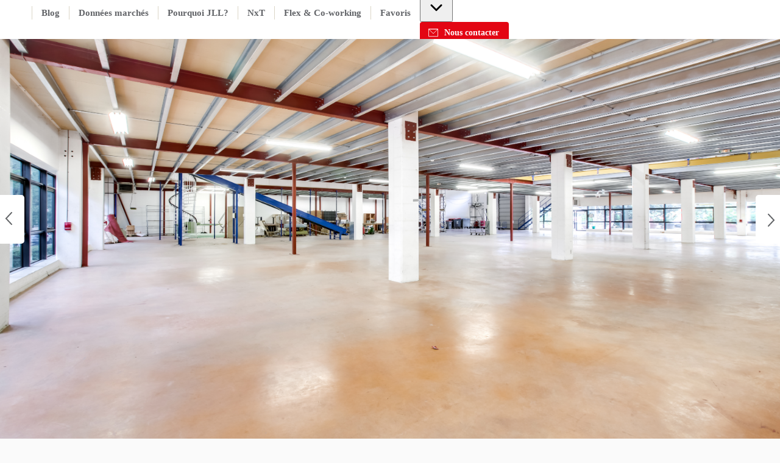

--- FILE ---
content_type: text/html; charset=utf-8
request_url: https://immobilier.jll.fr/location-local-activite/location-locaux-activites-la-courneuve
body_size: 45422
content:
<!DOCTYPE html><html lang="fr-FR"><head><script type="application/ld+json">{"@type":"Organization","logo":"https://res.cloudinary.com/jll-global-olm/image/upload/v1637142411/assets/exchange/logo-noreg-highres-180.png","name":"JLL","legalName":"Jones Lang Lasalle Limited","foundingDate":"1974","telephone":"+44 20 3909 2073","@context":"https://schema.org","description":"Retrouvez toutes les annonces de locaux d'activit&eacute;s &agrave; louer &agrave; la Courneuve en Seine-Saint-Denis (93) sur immobilier.jll.fr. Nos experts vous accompagnent dans votre recherche de locaux d'entreprise &agrave; louer ou en vendre, partout en France. JLL, leader mondial du conseil immobilier B to B.","url":"https://immobilier.jll.fr/location-local-activite/location-locaux-activites-la-courneuve","sameAs":["https://www.instagram.com/jllfrance/","https://www.facebook.com/JonesLangLaSalleFrance","https://twitter.com/JLL_Agence","https://www.youtube.com/channel/UC8xmV-fB1IvAtzkuzDodXng","https://www.linkedin.com/company/jll-france/"],"address":{"@type":"PostalAddress","streetAddress":"40-42 rue La Boétie ","addressLocality":"Paris","postalCode":"75008"}}</script><script type="application/ld+json">{"@context":"https://schema.org","@type":"BreadcrumbList","itemListElement":[{"@type":"ListItem","position":1,"name":"industrial","item":"https://immobilier.jll.fr/search?propertyTypes=industrial&tenureType=rent"},{"@type":"ListItem","position":2,"name":"Ile-de-France","item":"https://immobilier.jll.fr/search?propertyTypes=industrial&tenureType=rent&region=Ile-de-France"},{"@type":"ListItem","position":3,"name":"Seine-Saint-Denis","item":"https://immobilier.jll.fr/search?propertyTypes=industrial&tenureType=rent&department=Seine-Saint-Denis"},{"@type":"ListItem","position":4,"name":"LA COURNEUVE","item":"https://immobilier.jll.fr/search?propertyTypes=industrial&tenureType=rent&city=LA%20COURNEUVE"}]}</script><meta charSet="UTF-8" data-next-head=""/><meta http-equiv="X-UA-Compatible" content="IE=edge" data-next-head=""/><title data-next-head="">Location de Locaux d&#x27;activité à la Courneuve</title><meta name="description" content="Retrouvez toutes les annonces de locaux d&#x27;activit&amp;eacute;s &amp;agrave; louer &amp;agrave; la Courneuve en Seine-Saint-Denis (93) sur immobilier.jll.fr. Nos experts vous accompagnent dans votre recherche de locaux d&#x27;entreprise &amp;agrave; louer ou en vendre, partout en France. JLL, leader mondial du conseil immobilier B to B." data-next-head=""/><meta name="viewport" content="width=device-width, initial-scale=1" data-next-head=""/><link rel="canonical" href="https://immobilier.jll.fr/location-local-activite/location-locaux-activites-la-courneuve" data-next-head=""/><meta property="og:url" content="https://immobilier.jll.fr/location-local-activite/location-locaux-activites-la-courneuve" data-next-head=""/><meta property="og:type" content="website" data-next-head=""/><meta property="og:site_name" content="JLLCommercialProperties" data-next-head=""/><meta property="og:title" content="Location de Locaux d&#x27;activité à la Courneuve" data-next-head=""/><meta property="og:description" content="Retrouvez toutes les annonces de locaux d&#x27;activit&amp;eacute;s &amp;agrave; louer &amp;agrave; la Courneuve en Seine-Saint-Denis (93) sur immobilier.jll.fr. Nos experts vous accompagnent dans votre recherche de locaux d&#x27;entreprise &amp;agrave; louer ou en vendre, partout en France. JLL, leader mondial du conseil immobilier B to B." data-next-head=""/><meta property="og:image" content="https://immobilier.jll.fr/_next/static/media/social-preview-img.a3446225.png" data-next-head=""/><meta property="og:image:width" content="1200" data-next-head=""/><meta property="og:image:height" content="600" data-next-head=""/><meta property="og:locale" content="fr_FR" data-next-head=""/><meta name="twitter:card" content="summary_large_image" data-next-head=""/><meta name="twitter:site" content="@JLL" data-next-head=""/><meta name="twitter:creator" content="@JLL" data-next-head=""/><meta name="twitter:title" content="Location de Locaux d&#x27;activité à la Courneuve" data-next-head=""/><meta name="twitter:description" content="Retrouvez toutes les annonces de locaux d&#x27;activit&amp;eacute;s &amp;agrave; louer &amp;agrave; la Courneuve en Seine-Saint-Denis (93) sur immobilier.jll.fr. Nos experts vous accompagnent dans votre recherche de locaux d&#x27;entreprise &amp;agrave; louer ou en vendre, partout en France. JLL, leader mondial du conseil immobilier B to B." data-next-head=""/><meta name="twitter:image" content="https://immobilier.jll.fr/_next/static/media/social-preview-img.a3446225.png" data-next-head=""/><link rel="preload" href="/_next/static/media/9cf9c6e84ed13b5e-s.p.woff2" as="font" type="font/woff2" crossorigin="anonymous" data-next-font="size-adjust"/><link rel="preload" href="/_next/static/css/dfc5c0fdddac7a19.css" as="style"/><link rel="stylesheet" href="/_next/static/css/dfc5c0fdddac7a19.css" data-n-g=""/><noscript data-n-css=""></noscript><script defer="" nomodule="" src="/_next/static/chunks/polyfills-42372ed130431b0a.js"></script><script src="/_next/static/chunks/webpack-0327b482cd0648d4.js" defer=""></script><script src="/_next/static/chunks/framework-789a5985d414b276.js" defer=""></script><script src="/_next/static/chunks/main-4984c8e9609d8539.js" defer=""></script><script src="/_next/static/chunks/pages/_app-8ba133f35e978bbf.js" defer=""></script><script src="/_next/static/chunks/8992-b800220c845ae456.js" defer=""></script><script src="/_next/static/chunks/4600-000a42565082cb38.js" defer=""></script><script src="/_next/static/chunks/9181-07625242dec2e7da.js" defer=""></script><script src="/_next/static/chunks/5010-e1096d0f591108b4.js" defer=""></script><script src="/_next/static/chunks/6937-d639a1791d2da064.js" defer=""></script><script src="/_next/static/chunks/4946-98c6d7f16ce61bc4.js" defer=""></script><script src="/_next/static/chunks/6595-1379ca9dde8ba98e.js" defer=""></script><script src="/_next/static/chunks/3411-a7cb935ea21e5771.js" defer=""></script><script src="/_next/static/chunks/8851-6fee81847d79aad9.js" defer=""></script><script src="/_next/static/chunks/pages/_markets/%5Bmarket%5D/seolp/%5Btenure-with-type%5D/%5Bseolp%5D-01c8565d6383840e.js" defer=""></script><script src="/_next/static/8a6sBcrtdafxiOIilSt-5/_buildManifest.js" defer=""></script><script src="/_next/static/8a6sBcrtdafxiOIilSt-5/_ssgManifest.js" defer=""></script><style id="jss-server-side">html {
  box-sizing: border-box;
  -webkit-font-smoothing: antialiased;
  -moz-osx-font-smoothing: grayscale;
}
*, *::before, *::after {
  box-sizing: inherit;
}
strong, b {
  font-weight: 700;
}
body {
  color: rgba(0, 0, 0, 0.87);
  margin: 0;
  font-size: 14px;
  font-family: var(--font-source-sans-pro), Helvetica Neue, Helvetica, Arial, sans-serif;
  font-weight: 400;
  line-height: 22px;
  background-color: #fafafa;
}
@media print {
  body {
    background-color: #fff;
  }
}
  body::backdrop {
    background-color: #fafafa;
  }
  .MuiSvgIcon-root {
    fill: currentColor;
    width: 1em;
    height: 1em;
    display: inline-block;
    font-size: 1.5rem;
    transition: fill 200ms cubic-bezier(0.4, 0, 0.2, 1) 0ms;
    flex-shrink: 0;
    user-select: none;
  }
  .MuiSvgIcon-colorPrimary {
    color: #e30613;
  }
  .MuiSvgIcon-colorSecondary {
    color: #403F3F;
  }
  .MuiSvgIcon-colorAction {
    color: rgba(0, 0, 0, 0.54);
  }
  .MuiSvgIcon-colorError {
    color: #f44336;
  }
  .MuiSvgIcon-colorDisabled {
    color: rgba(0, 0, 0, 0.26);
  }
  .MuiSvgIcon-fontSizeInherit {
    font-size: inherit !important;
  }
  .MuiSvgIcon-fontSizeSmall {
    font-size: 16px;
  }
  .MuiSvgIcon-fontSizeLarge {
    font-size: 2.1875rem;
  }
  .MuiPaper-root {
    color: rgba(0, 0, 0, 0.87);
    transition: box-shadow 300ms cubic-bezier(0.4, 0, 0.2, 1) 0ms;
    background-color: #fff;
  }
  .MuiPaper-rounded {
    border-radius: 16px;
  }
  .MuiPaper-outlined {
    border: 1px solid rgba(0, 0, 0, 0.12);
  }
  .MuiPaper-elevation0 {
    box-shadow: none;
  }
  .MuiPaper-elevation1 {
    box-shadow: 0px 0.5px 1px rgba(52, 51, 50, 0.24), 0px 4px 8px -2px rgba(25, 27, 30, 0.12);
  }
  .MuiPaper-elevation2 {
    box-shadow: 0px 3px 1px -2px rgba(0,0,0,0.2),0px 2px 2px 0px rgba(0,0,0,0.14),0px 1px 5px 0px rgba(0,0,0,0.12);
  }
  .MuiPaper-elevation3 {
    box-shadow: 0px 3px 3px -2px rgba(0,0,0,0.2),0px 3px 4px 0px rgba(0,0,0,0.14),0px 1px 8px 0px rgba(0,0,0,0.12);
  }
  .MuiPaper-elevation4 {
    box-shadow: 0px 2px 4px -1px rgba(0,0,0,0.2),0px 4px 5px 0px rgba(0,0,0,0.14),0px 1px 10px 0px rgba(0,0,0,0.12);
  }
  .MuiPaper-elevation5 {
    box-shadow: 0px 3px 5px -1px rgba(0,0,0,0.2),0px 5px 8px 0px rgba(0,0,0,0.14),0px 1px 14px 0px rgba(0,0,0,0.12);
  }
  .MuiPaper-elevation6 {
    box-shadow: 0px 3px 5px -1px rgba(0,0,0,0.2),0px 6px 10px 0px rgba(0,0,0,0.14),0px 1px 18px 0px rgba(0,0,0,0.12);
  }
  .MuiPaper-elevation7 {
    box-shadow: 0px 4px 5px -2px rgba(0,0,0,0.2),0px 7px 10px 1px rgba(0,0,0,0.14),0px 2px 16px 1px rgba(0,0,0,0.12);
  }
  .MuiPaper-elevation8 {
    box-shadow: 0px 5px 5px -3px rgba(0,0,0,0.2),0px 8px 10px 1px rgba(0,0,0,0.14),0px 3px 14px 2px rgba(0,0,0,0.12);
  }
  .MuiPaper-elevation9 {
    box-shadow: 0px 5px 6px -3px rgba(0,0,0,0.2),0px 9px 12px 1px rgba(0,0,0,0.14),0px 3px 16px 2px rgba(0,0,0,0.12);
  }
  .MuiPaper-elevation10 {
    box-shadow: 0px 6px 6px -3px rgba(0,0,0,0.2),0px 10px 14px 1px rgba(0,0,0,0.14),0px 4px 18px 3px rgba(0,0,0,0.12);
  }
  .MuiPaper-elevation11 {
    box-shadow: 0px 6px 7px -4px rgba(0,0,0,0.2),0px 11px 15px 1px rgba(0,0,0,0.14),0px 4px 20px 3px rgba(0,0,0,0.12);
  }
  .MuiPaper-elevation12 {
    box-shadow: 0px 7px 8px -4px rgba(0,0,0,0.2),0px 12px 17px 2px rgba(0,0,0,0.14),0px 5px 22px 4px rgba(0,0,0,0.12);
  }
  .MuiPaper-elevation13 {
    box-shadow: 0px 7px 8px -4px rgba(0,0,0,0.2),0px 13px 19px 2px rgba(0,0,0,0.14),0px 5px 24px 4px rgba(0,0,0,0.12);
  }
  .MuiPaper-elevation14 {
    box-shadow: 0px 7px 9px -4px rgba(0,0,0,0.2),0px 14px 21px 2px rgba(0,0,0,0.14),0px 5px 26px 4px rgba(0,0,0,0.12);
  }
  .MuiPaper-elevation15 {
    box-shadow: 0px 8px 9px -5px rgba(0,0,0,0.2),0px 15px 22px 2px rgba(0,0,0,0.14),0px 6px 28px 5px rgba(0,0,0,0.12);
  }
  .MuiPaper-elevation16 {
    box-shadow: 0px 8px 10px -5px rgba(0,0,0,0.2),0px 16px 24px 2px rgba(0,0,0,0.14),0px 6px 30px 5px rgba(0,0,0,0.12);
  }
  .MuiPaper-elevation17 {
    box-shadow: 0px 8px 11px -5px rgba(0,0,0,0.2),0px 17px 26px 2px rgba(0,0,0,0.14),0px 6px 32px 5px rgba(0,0,0,0.12);
  }
  .MuiPaper-elevation18 {
    box-shadow: 0px 9px 11px -5px rgba(0,0,0,0.2),0px 18px 28px 2px rgba(0,0,0,0.14),0px 7px 34px 6px rgba(0,0,0,0.12);
  }
  .MuiPaper-elevation19 {
    box-shadow: 0px 9px 12px -6px rgba(0,0,0,0.2),0px 19px 29px 2px rgba(0,0,0,0.14),0px 7px 36px 6px rgba(0,0,0,0.12);
  }
  .MuiPaper-elevation20 {
    box-shadow: 0px 10px 13px -6px rgba(0,0,0,0.2),0px 20px 31px 3px rgba(0,0,0,0.14),0px 8px 38px 7px rgba(0,0,0,0.12);
  }
  .MuiPaper-elevation21 {
    box-shadow: 0px 10px 13px -6px rgba(0,0,0,0.2),0px 21px 33px 3px rgba(0,0,0,0.14),0px 8px 40px 7px rgba(0,0,0,0.12);
  }
  .MuiPaper-elevation22 {
    box-shadow: 0px 10px 14px -6px rgba(0,0,0,0.2),0px 22px 35px 3px rgba(0,0,0,0.14),0px 8px 42px 7px rgba(0,0,0,0.12);
  }
  .MuiPaper-elevation23 {
    box-shadow: 0px 11px 14px -7px rgba(0,0,0,0.2),0px 23px 36px 3px rgba(0,0,0,0.14),0px 9px 44px 8px rgba(0,0,0,0.12);
  }
  .MuiPaper-elevation24 {
    box-shadow: 0px 11px 15px -7px rgba(0,0,0,0.2),0px 24px 38px 3px rgba(0,0,0,0.14),0px 9px 46px 8px rgba(0,0,0,0.12);
  }
  .MuiButtonBase-root {
    color: inherit;
    border: 0;
    cursor: pointer;
    margin: 0;
    display: inline-flex;
    outline: 0;
    padding: 0;
    position: relative;
    align-items: center;
    user-select: none;
    border-radius: 0;
    vertical-align: middle;
    -moz-appearance: none;
    justify-content: center;
    text-decoration: none;
    background-color: transparent;
    -webkit-appearance: none;
    -webkit-tap-highlight-color: transparent;
  }
  .MuiButtonBase-root::-moz-focus-inner {
    border-style: none;
  }
  .MuiButtonBase-root.Mui-disabled {
    cursor: default;
    pointer-events: none;
  }
@media print {
  .MuiButtonBase-root {
    color-adjust: exact;
  }
}
  .MuiAppBar-root {
    width: 100%;
    display: flex;
    z-index: 1100;
    box-sizing: border-box;
    flex-shrink: 0;
    flex-direction: column;
  }
  .MuiAppBar-positionFixed {
    top: 0;
    left: auto;
    right: 0;
    position: fixed;
  }
@media print {
  .MuiAppBar-positionFixed {
    position: absolute;
  }
}
  .MuiAppBar-positionAbsolute {
    top: 0;
    left: auto;
    right: 0;
    position: absolute;
  }
  .MuiAppBar-positionSticky {
    top: 0;
    left: auto;
    right: 0;
    position: sticky;
  }
  .MuiAppBar-positionStatic {
    position: static;
  }
  .MuiAppBar-positionRelative {
    position: relative;
  }
  .MuiAppBar-colorDefault {
    color: rgba(0, 0, 0, 0.87);
    background-color: #f5f5f5;
  }
  .MuiAppBar-colorPrimary {
    color: #fff;
    background-color: #e30613;
  }
  .MuiAppBar-colorSecondary {
    color: #fff;
    background-color: #403F3F;
  }
  .MuiAppBar-colorInherit {
    color: inherit;
  }
  .MuiAppBar-colorTransparent {
    color: inherit;
    background-color: transparent;
  }
  .MuiTypography-root {
    margin: 0;
  }
  .MuiTypography-body2 {
    font-size: 14px;
    font-family: var(--font-source-sans-pro), Helvetica Neue, Helvetica, Arial, sans-serif;
    font-weight: 400;
    line-height: 22px;
  }
  .MuiTypography-body1 {
    font-size: 18px;
    font-family: var(--font-source-sans-pro), Helvetica Neue, Helvetica, Arial, sans-serif;
    font-weight: 400;
    line-height: 26px;
  }
  .MuiTypography-caption {
    font-size: 0.75rem;
    font-family: var(--font-source-sans-pro), Helvetica Neue, Helvetica, Arial, sans-serif;
    font-weight: 400;
    line-height: 1.66;
  }
  .MuiTypography-button {
    font-size: 0.875rem;
    font-family: var(--font-source-sans-pro), Helvetica Neue, Helvetica, Arial, sans-serif;
    font-weight: 500;
    line-height: 1.75;
    text-transform: none;
  }
  .MuiTypography-h1 {
    font-size: 6rem;
    font-family: var(--font-source-sans-pro), Helvetica Neue, Helvetica, Arial, sans-serif;
    font-weight: 300;
    line-height: 1.167;
  }
  .MuiTypography-h2 {
    font-size: 26px;
    font-family: var(--font-source-sans-pro), Helvetica Neue, Helvetica, Arial, sans-serif;
    font-weight: 900;
    line-height: 32px;
  }
  .MuiTypography-h3 {
    font-size: 16px;
    font-family: var(--font-source-sans-pro), Helvetica Neue, Helvetica, Arial, sans-serif;
    font-weight: 600;
    line-height: 24px;
  }
  .MuiTypography-h4 {
    font-size: 30px;
    font-family: var(--font-source-sans-pro), Helvetica Neue, Helvetica, Arial, sans-serif;
    font-weight: 600;
    line-height: 34px;
  }
  .MuiTypography-h5 {
    font-size: 1.5rem;
    font-family: var(--font-source-sans-pro), Helvetica Neue, Helvetica, Arial, sans-serif;
    font-weight: 400;
    line-height: 1.334;
  }
  .MuiTypography-h6 {
    font-size: 1.25rem;
    font-family: var(--font-source-sans-pro), Helvetica Neue, Helvetica, Arial, sans-serif;
    font-weight: 500;
    line-height: 1.6;
  }
  .MuiTypography-subtitle1 {
    font-size: 24px;
    font-family: var(--font-source-sans-pro), Helvetica Neue, Helvetica, Arial, sans-serif;
    font-weight: 900;
    line-height: 28px;
  }
  .MuiTypography-subtitle2 {
    font-size: 0.875rem;
    font-family: var(--font-source-sans-pro), Helvetica Neue, Helvetica, Arial, sans-serif;
    font-weight: 500;
    line-height: 1.57;
  }
  .MuiTypography-overline {
    font-size: 0.75rem;
    font-family: var(--font-source-sans-pro), Helvetica Neue, Helvetica, Arial, sans-serif;
    font-weight: 400;
    line-height: 2.66;
    text-transform: uppercase;
  }
  .MuiTypography-srOnly {
    width: 1px;
    height: 1px;
    overflow: hidden;
    position: absolute;
  }
  .MuiTypography-alignLeft {
    text-align: left;
  }
  .MuiTypography-alignCenter {
    text-align: center;
  }
  .MuiTypography-alignRight {
    text-align: right;
  }
  .MuiTypography-alignJustify {
    text-align: justify;
  }
  .MuiTypography-noWrap {
    overflow: hidden;
    white-space: nowrap;
    text-overflow: ellipsis;
  }
  .MuiTypography-gutterBottom {
    margin-bottom: 16px;
  }
  .MuiTypography-paragraph {
    margin-bottom: 16px;
  }
  .MuiTypography-colorInherit {
    color: inherit;
  }
  .MuiTypography-colorPrimary {
    color: #e30613;
  }
  .MuiTypography-colorSecondary {
    color: #403F3F;
  }
  .MuiTypography-colorTextPrimary {
    color: rgba(0, 0, 0, 0.87);
  }
  .MuiTypography-colorTextSecondary {
    color: rgba(0, 0, 0, 0.54);
  }
  .MuiTypography-colorError {
    color: #f44336;
  }
  .MuiTypography-displayInline {
    display: inline;
  }
  .MuiTypography-displayBlock {
    display: block;
  }
  .MuiButton-root {
    color: rgba(0, 0, 0, 0.87);
    padding: 6px 16px;
    font-size: 0.875rem;
    min-width: 64px;
    box-sizing: border-box;
    transition: background-color 250ms cubic-bezier(0.4, 0, 0.2, 1) 0ms,box-shadow 250ms cubic-bezier(0.4, 0, 0.2, 1) 0ms,border 250ms cubic-bezier(0.4, 0, 0.2, 1) 0ms;
    font-family: var(--font-source-sans-pro), Helvetica Neue, Helvetica, Arial, sans-serif;
    font-weight: 500;
    line-height: 1.75;
    border-radius: 4px;
    text-transform: none;
  }
  .MuiButton-root:hover {
    text-decoration: none;
    background-color: rgba(0, 0, 0, 0.04);
  }
  .MuiButton-root.Mui-disabled {
    color: rgba(0, 0, 0, 0.26);
  }
@media (hover: none) {
  .MuiButton-root:hover {
    background-color: transparent;
  }
}
  .MuiButton-root:hover.Mui-disabled {
    background-color: transparent;
  }
  .MuiButton-label {
    width: 100%;
    display: inherit;
    align-items: inherit;
    font-weight: 600;
    justify-content: inherit;
  }
  .MuiButton-text {
    padding: 0;
    font-weight: 400;
  }
  .MuiButton-text:hover {
    text-decoration: underline;
    background-color: transparent;
  }
  .MuiButton-textPrimary {
    color: #e30613;
  }
  .MuiButton-textPrimary:hover {
    background-color: rgba(227, 6, 19, 0.04);
  }
@media (hover: none) {
  .MuiButton-textPrimary:hover {
    background-color: transparent;
  }
}
  .MuiButton-textSecondary {
    color: #403F3F;
  }
  .MuiButton-textSecondary:hover {
    background-color: transparent;
  }
@media (hover: none) {
  .MuiButton-textSecondary:hover {
    background-color: transparent;
  }
}
  .MuiButton-outlined {
    border: 1px solid rgba(0, 0, 0, 0.23);
    padding: 5px 15px;
  }
  .MuiButton-outlined.Mui-disabled {
    border: 1px solid rgba(0, 0, 0, 0.12);
  }
  .MuiButton-outlinedPrimary {
    color: #e30613;
    border: 1px solid rgba(227, 6, 19, 0.5);
  }
  .MuiButton-outlinedPrimary:hover {
    border: 1px solid #e30613;
    background-color: rgba(227, 6, 19, 0.04);
  }
@media (hover: none) {
  .MuiButton-outlinedPrimary:hover {
    background-color: transparent;
  }
}
  .MuiButton-outlinedSecondary {
    color: #403F3F;
    border: 1px solid rgba(64, 63, 63, 0.5);
  }
  .MuiButton-outlinedSecondary:hover {
    border: 1px solid #403F3F;
    background-color: rgba(64, 63, 63, 0.04);
  }
  .MuiButton-outlinedSecondary.Mui-disabled {
    border: 1px solid rgba(0, 0, 0, 0.26);
  }
@media (hover: none) {
  .MuiButton-outlinedSecondary:hover {
    background-color: transparent;
  }
}
  .MuiButton-contained {
    color: rgba(0, 0, 0, 0.87);
    box-shadow: 0px 3px 1px -2px rgba(0,0,0,0.2),0px 2px 2px 0px rgba(0,0,0,0.14),0px 1px 5px 0px rgba(0,0,0,0.12);
    background-color: #e0e0e0;
  }
  .MuiButton-contained:hover {
    color: #fff;
    box-shadow: 0px 2px 4px -1px rgba(0,0,0,0.2),0px 4px 5px 0px rgba(0,0,0,0.14),0px 1px 10px 0px rgba(0,0,0,0.12);
    background-color: #e30613;
  }
  .MuiButton-contained.Mui-focusVisible {
    box-shadow: 0px 3px 5px -1px rgba(0,0,0,0.2),0px 6px 10px 0px rgba(0,0,0,0.14),0px 1px 18px 0px rgba(0,0,0,0.12);
  }
  .MuiButton-contained:active {
    box-shadow: 0px 5px 5px -3px rgba(0,0,0,0.2),0px 8px 10px 1px rgba(0,0,0,0.14),0px 3px 14px 2px rgba(0,0,0,0.12);
  }
  .MuiButton-contained.Mui-disabled {
    color: rgba(0, 0, 0, 0.26);
    box-shadow: none;
    background-color: rgba(0, 0, 0, 0.12);
  }
@media (hover: none) {
  .MuiButton-contained:hover {
    box-shadow: 0px 3px 1px -2px rgba(0,0,0,0.2),0px 2px 2px 0px rgba(0,0,0,0.14),0px 1px 5px 0px rgba(0,0,0,0.12);
    background-color: #e0e0e0;
  }
}
  .MuiButton-contained:hover.Mui-disabled {
    background-color: rgba(0, 0, 0, 0.12);
  }
  .MuiButton-containedPrimary {
    color: #fff;
    background-color: #e30613;
  }
  .MuiButton-containedPrimary:hover {
    background-color: #000;
  }
@media (hover: none) {
  .MuiButton-containedPrimary:hover {
    background-color: #e30613;
  }
}
  .MuiButton-containedSecondary {
    color: #fff;
    background-color: #403F3F;
  }
  .MuiButton-containedSecondary:hover {
    background-color: #e30613;
  }
@media (hover: none) {
  .MuiButton-containedSecondary:hover {
    background-color: #403F3F;
  }
}
  .MuiButton-disableElevation {
    box-shadow: none;
  }
  .MuiButton-disableElevation:hover {
    box-shadow: none;
  }
  .MuiButton-disableElevation.Mui-focusVisible {
    box-shadow: none;
  }
  .MuiButton-disableElevation:active {
    box-shadow: none;
  }
  .MuiButton-disableElevation.Mui-disabled {
    box-shadow: none;
  }
  .MuiButton-colorInherit {
    color: inherit;
    border-color: currentColor;
  }
  .MuiButton-textSizeSmall {
    padding: 4px 5px;
    font-size: 0.8125rem;
  }
  .MuiButton-textSizeLarge {
    padding: 8px 11px;
    font-size: 0.9375rem;
  }
  .MuiButton-outlinedSizeSmall {
    padding: 3px 9px;
    font-size: 0.8125rem;
  }
  .MuiButton-outlinedSizeLarge {
    padding: 7px 21px;
    font-size: 0.9375rem;
  }
  .MuiButton-containedSizeSmall {
    padding: 4px 10px;
    font-size: 0.8125rem;
  }
  .MuiButton-containedSizeLarge {
    padding: 8px 22px;
    font-size: 0.9375rem;
  }
  .MuiButton-sizeSmall {
    padding: 4px 8px;
    font-size: 12px;
  }
  .MuiButton-fullWidth {
    width: 100%;
  }
  .MuiButton-startIcon {
    display: inherit;
    margin-left: -4px;
    margin-right: 8px;
  }
  .MuiButton-startIcon.MuiButton-iconSizeSmall {
    margin-left: -2px;
  }
  .MuiButton-endIcon {
    display: inherit;
    margin-left: 8px;
    margin-right: -4px;
  }
  .MuiButton-endIcon.MuiButton-iconSizeSmall {
    margin-right: -2px;
  }
  .MuiButton-iconSizeSmall {
    font-size: 12px;
  }
  .MuiButton-iconSizeSmall > *:first-child {
    font-size: 18px;
  }
  .MuiButton-iconSizeMedium > *:first-child {
    font-size: 20px;
  }
  .MuiButton-iconSizeLarge > *:first-child {
    font-size: 22px;
  }
@media print {
  .MuiDialog-root {
    position: absolute !important;
  }
}
  .MuiDialog-scrollPaper {
    display: flex;
    align-items: center;
    justify-content: center;
  }
  .MuiDialog-scrollBody {
    overflow-x: hidden;
    overflow-y: auto;
    text-align: center;
  }
  .MuiDialog-scrollBody:after {
    width: 0;
    height: 100%;
    content: "";
    display: inline-block;
    vertical-align: middle;
  }
  .MuiDialog-container {
    height: 100%;
    outline: 0;
  }
@media print {
  .MuiDialog-container {
    height: auto;
  }
}
  .MuiDialog-paper {
    margin: 32px;
    position: relative;
    overflow-y: hidden;
  }
@media print {
  .MuiDialog-paper {
    box-shadow: none;
    overflow-y: visible;
  }
}
  .MuiDialog-paperScrollPaper {
    display: flex;
    max-height: calc(100% - 64px);
    flex-direction: column;
  }
  .MuiDialog-paperScrollBody {
    display: inline-block;
    text-align: left;
    vertical-align: middle;
  }
  .MuiDialog-paperWidthFalse {
    max-width: calc(100% - 64px);
  }
  .MuiDialog-paperWidthXs {
    max-width: 444px;
  }
@media (max-width:507.95px) {
  .MuiDialog-paperWidthXs.MuiDialog-paperScrollBody {
    max-width: calc(100% - 64px);
  }
}
  .MuiDialog-paperWidthSm {
    max-width: 576px;
  }
@media (max-width:639.95px) {
  .MuiDialog-paperWidthSm.MuiDialog-paperScrollBody {
    max-width: calc(100% - 64px);
  }
}
  .MuiDialog-paperWidthMd {
    max-width: 768px;
  }
@media (max-width:831.95px) {
  .MuiDialog-paperWidthMd.MuiDialog-paperScrollBody {
    max-width: calc(100% - 64px);
  }
}
  .MuiDialog-paperWidthLg {
    max-width: 1024px;
  }
@media (max-width:1087.95px) {
  .MuiDialog-paperWidthLg.MuiDialog-paperScrollBody {
    max-width: calc(100% - 64px);
  }
}
  .MuiDialog-paperWidthXl {
    max-width: 1200px;
  }
@media (max-width:1263.95px) {
  .MuiDialog-paperWidthXl.MuiDialog-paperScrollBody {
    max-width: calc(100% - 64px);
  }
}
  .MuiDialog-paperFullWidth {
    width: calc(100% - 64px);
  }
  .MuiDialog-paperFullScreen {
    width: 100%;
    height: 100%;
    margin: 0;
    max-width: 100%;
    max-height: none;
    border-radius: 0;
  }
  .MuiDialog-paperFullScreen.MuiDialog-paperScrollBody {
    margin: 0;
    max-width: 100%;
  }
@keyframes mui-auto-fill {}
@keyframes mui-auto-fill-cancel {}
  .MuiInputBase-root {
    color: rgba(0, 0, 0, 0.87);
    cursor: text;
    display: inline-flex;
    position: relative;
    font-size: 18px;
    box-sizing: border-box;
    align-items: center;
    font-family: var(--font-source-sans-pro), Helvetica Neue, Helvetica, Arial, sans-serif;
    font-weight: 400;
    line-height: 1.1876em;
  }
  .MuiInputBase-root.Mui-disabled {
    color: rgba(0, 0, 0, 0.38);
    cursor: default;
  }
  .MuiInputBase-multiline {
    padding: 6px 0 7px;
  }
  .MuiInputBase-multiline.MuiInputBase-marginDense {
    padding-top: 3px;
  }
  .MuiInputBase-fullWidth {
    width: 100%;
  }
  .MuiInputBase-input {
    font: inherit;
    color: currentColor;
    width: 100%;
    border: 0;
    height: 1.1876em;
    margin: 0;
    display: block;
    padding: 6px 0 7px;
    min-width: 0;
    background: none;
    box-sizing: content-box;
    animation-name: mui-auto-fill-cancel;
    letter-spacing: inherit;
    animation-duration: 10ms;
    -webkit-tap-highlight-color: transparent;
  }
  .MuiInputBase-input::-webkit-input-placeholder {
    color: currentColor;
    opacity: 0.42;
    transition: opacity 200ms cubic-bezier(0.4, 0, 0.2, 1) 0ms;
  }
  .MuiInputBase-input::-moz-placeholder {
    color: currentColor;
    opacity: 0.42;
    transition: opacity 200ms cubic-bezier(0.4, 0, 0.2, 1) 0ms;
  }
  .MuiInputBase-input:-ms-input-placeholder {
    color: currentColor;
    opacity: 0.42;
    transition: opacity 200ms cubic-bezier(0.4, 0, 0.2, 1) 0ms;
  }
  .MuiInputBase-input::-ms-input-placeholder {
    color: currentColor;
    opacity: 0.42;
    transition: opacity 200ms cubic-bezier(0.4, 0, 0.2, 1) 0ms;
  }
  .MuiInputBase-input:focus {
    outline: 0;
  }
  .MuiInputBase-input:invalid {
    box-shadow: none;
  }
  .MuiInputBase-input::-webkit-search-decoration {
    -webkit-appearance: none;
  }
  .MuiInputBase-input.Mui-disabled {
    opacity: 1;
  }
  .MuiInputBase-input:-webkit-autofill {
    animation-name: mui-auto-fill;
    animation-duration: 5000s;
  }
  label[data-shrink=false] + .MuiInputBase-formControl .MuiInputBase-input::-webkit-input-placeholder {
    opacity: 0 !important;
  }
  label[data-shrink=false] + .MuiInputBase-formControl .MuiInputBase-input::-moz-placeholder {
    opacity: 0 !important;
  }
  label[data-shrink=false] + .MuiInputBase-formControl .MuiInputBase-input:-ms-input-placeholder {
    opacity: 0 !important;
  }
  label[data-shrink=false] + .MuiInputBase-formControl .MuiInputBase-input::-ms-input-placeholder {
    opacity: 0 !important;
  }
  label[data-shrink=false] + .MuiInputBase-formControl .MuiInputBase-input:focus::-webkit-input-placeholder {
    opacity: 0.42;
  }
  label[data-shrink=false] + .MuiInputBase-formControl .MuiInputBase-input:focus::-moz-placeholder {
    opacity: 0.42;
  }
  label[data-shrink=false] + .MuiInputBase-formControl .MuiInputBase-input:focus:-ms-input-placeholder {
    opacity: 0.42;
  }
  label[data-shrink=false] + .MuiInputBase-formControl .MuiInputBase-input:focus::-ms-input-placeholder {
    opacity: 0.42;
  }
  .MuiInputBase-inputMarginDense {
    padding-top: 3px;
  }
  .MuiInputBase-inputMultiline {
    height: auto;
    resize: none;
    padding: 0;
  }
  .MuiInputBase-inputTypeSearch {
    -moz-appearance: textfield;
    -webkit-appearance: textfield;
  }
  .MuiList-root {
    margin: 0;
    padding: 0;
    position: relative;
    list-style: none;
  }
  .MuiList-padding {
    padding-top: 8px;
    padding-bottom: 8px;
  }
  .MuiList-subheader {
    padding-top: 0;
  }
  .MuiListItem-root {
    width: 100%;
    display: flex;
    position: relative;
    box-sizing: border-box;
    text-align: left;
    align-items: center;
    padding-top: 8px;
    padding-bottom: 8px;
    justify-content: flex-start;
    text-decoration: none;
  }
  .MuiListItem-root.Mui-focusVisible {
    background-color: rgba(0, 0, 0, 0.08);
  }
  .MuiListItem-root.Mui-selected, .MuiListItem-root.Mui-selected:hover {
    background-color: rgba(0, 0, 0, 0.08);
  }
  .MuiListItem-root.Mui-disabled {
    opacity: 0.5;
  }
  .MuiListItem-container {
    position: relative;
  }
  .MuiListItem-dense {
    padding-top: 4px;
    padding-bottom: 4px;
  }
  .MuiListItem-alignItemsFlexStart {
    align-items: flex-start;
  }
  .MuiListItem-divider {
    border-bottom: 1px solid rgba(0, 0, 0, 0.12);
    background-clip: padding-box;
  }
  .MuiListItem-gutters {
    padding-left: 16px;
    padding-right: 16px;
  }
  .MuiListItem-button {
    transition: background-color 150ms cubic-bezier(0.4, 0, 0.2, 1) 0ms;
  }
  .MuiListItem-button:hover {
    text-decoration: none;
    background-color: rgba(0, 0, 0, 0.04);
  }
@media (hover: none) {
  .MuiListItem-button:hover {
    background-color: transparent;
  }
}
  .MuiListItem-secondaryAction {
    padding-right: 48px;
  }
  .MuiListItemText-root {
    flex: 1 1 auto;
    min-width: 0;
    margin-top: 4px;
    margin-bottom: 4px;
  }
  .MuiListItemText-multiline {
    margin-top: 6px;
    margin-bottom: 6px;
  }
  .MuiListItemText-inset {
    padding-left: 56px;
  }
  .MuiPopover-paper {
    outline: 0;
    position: absolute;
    max-width: calc(100% - 32px);
    min-width: 16px;
    max-height: calc(100% - 32px);
    min-height: 16px;
    overflow-x: hidden;
    overflow-y: auto;
  }
  .MuiMenu-paper {
    max-height: calc(100% - 96px);
    -webkit-overflow-scrolling: touch;
  }
  .MuiMenu-list {
    outline: 0;
  }
  .jss6 {
    top: -5px;
    left: 0;
    right: 0;
    bottom: 0;
    margin: 0;
    padding: 0 8px;
    overflow: hidden;
    position: absolute;
    border-style: solid;
    border-width: 1px;
    border-radius: inherit;
    pointer-events: none;
  }
  .jss7 {
    padding: 0;
    text-align: left;
    transition: width 150ms cubic-bezier(0.0, 0, 0.2, 1) 0ms;
    line-height: 11px;
  }
  .jss8 {
    width: auto;
    height: 11px;
    display: block;
    padding: 0;
    font-size: 0.75em;
    max-width: 0.01px;
    text-align: left;
    transition: max-width 50ms cubic-bezier(0.0, 0, 0.2, 1) 0ms;
    visibility: hidden;
  }
  .jss8 > span {
    display: inline-block;
    padding-left: 5px;
    padding-right: 5px;
  }
  .jss9 {
    max-width: 1000px;
    transition: max-width 100ms cubic-bezier(0.0, 0, 0.2, 1) 50ms;
  }
  .MuiOutlinedInput-root {
    position: relative;
    border-radius: 3px;
  }
  .MuiOutlinedInput-root:hover .MuiOutlinedInput-notchedOutline {
    border-color: rgba(0, 0, 0, 0.87);
  }
@media (hover: none) {
  .MuiOutlinedInput-root:hover .MuiOutlinedInput-notchedOutline {
    border-color: rgba(0, 0, 0, 0.23);
  }
}
  .MuiOutlinedInput-root.Mui-focused .MuiOutlinedInput-notchedOutline {
    border-color: #e30613;
    border-width: 2px;
  }
  .MuiOutlinedInput-root.Mui-error .MuiOutlinedInput-notchedOutline {
    border-color: #f44336;
  }
  .MuiOutlinedInput-root.Mui-disabled .MuiOutlinedInput-notchedOutline {
    border-color: rgba(0, 0, 0, 0.26);
  }
  .MuiOutlinedInput-colorSecondary.Mui-focused .MuiOutlinedInput-notchedOutline {
    border-color: #403F3F;
  }
  .MuiOutlinedInput-adornedStart {
    padding-left: 14px;
  }
  .MuiOutlinedInput-adornedEnd {
    padding-right: 14px;
  }
  .MuiOutlinedInput-multiline {
    padding: 18.5px 14px;
  }
  .MuiOutlinedInput-multiline.MuiOutlinedInput-marginDense {
    padding-top: 10.5px;
    padding-bottom: 10.5px;
  }
  .MuiOutlinedInput-notchedOutline {
    border-color: rgba(0, 0, 0, 0.23);
  }
  .MuiOutlinedInput-input {
    padding: 18.5px 14px;
  }
  .MuiOutlinedInput-input:-webkit-autofill {
    border-radius: inherit;
  }
  .MuiOutlinedInput-inputMarginDense {
    padding-top: 10.5px;
    padding-bottom: 10.5px;
  }
  .MuiOutlinedInput-inputMultiline {
    padding: 0;
  }
  .MuiOutlinedInput-inputAdornedStart {
    padding-left: 0;
  }
  .MuiOutlinedInput-inputAdornedEnd {
    padding-right: 0;
  }
  .MuiSelect-select {
    cursor: pointer;
    min-width: 16px;
    user-select: none;
    border-radius: 0;
    -moz-appearance: none;
    -webkit-appearance: none;
  }
  .MuiSelect-select:focus {
    border-radius: 0;
    background-color: rgba(0, 0, 0, 0.05);
  }
  .MuiSelect-select::-ms-expand {
    display: none;
  }
  .MuiSelect-select.Mui-disabled {
    cursor: default;
  }
  .MuiSelect-select[multiple] {
    height: auto;
  }
  .MuiSelect-select:not([multiple]) option, .MuiSelect-select:not([multiple]) optgroup {
    background-color: #fff;
  }
  .MuiSelect-select.MuiSelect-select {
    padding-right: 24px;
  }
  .MuiSelect-filled.MuiSelect-filled {
    padding-right: 32px;
  }
  .MuiSelect-outlined {
    border-radius: 3px;
  }
  .MuiSelect-outlined.MuiSelect-outlined {
    padding-right: 32px;
  }
  .MuiSelect-selectMenu {
    height: auto;
    overflow: hidden;
    min-height: 1.1876em;
    white-space: nowrap;
    text-overflow: ellipsis;
  }
  .MuiSelect-icon {
    top: calc(50% - 12px);
    color: rgba(0, 0, 0, 0.54);
    right: 0;
    position: absolute;
    pointer-events: none;
  }
  .MuiSelect-icon.Mui-disabled {
    color: rgba(0, 0, 0, 0.26);
  }
  .MuiSelect-iconOpen {
    transform: rotate(180deg);
  }
  .MuiSelect-iconFilled {
    right: 7px;
  }
  .MuiSelect-iconOutlined {
    right: 7px;
  }
  .MuiSelect-nativeInput {
    left: 0;
    width: 100%;
    bottom: 0;
    opacity: 0;
    position: absolute;
    pointer-events: none;
  }
  .MuiToolbar-root {
    display: flex;
    position: relative;
    align-items: center;
  }
  .MuiToolbar-gutters {
    padding-left: 8px;
    padding-right: 8px;
  }
@media (min-width:576px) {
  .MuiToolbar-gutters {
    padding-left: 12px;
    padding-right: 12px;
  }
}
  .MuiToolbar-regular {
    min-height: 56px;
  }
@media (min-width:0px) and (orientation: landscape) {
  .MuiToolbar-regular {
    min-height: 48px;
  }
}
@media (min-width:576px) {
  .MuiToolbar-regular {
    min-height: 64px;
  }
}
  .MuiToolbar-dense {
    min-height: 48px;
  }
  .jss17 {
    margin: 0;
    border-bottom-left-radius: 0;
    border-bottom-right-radius: 0;
  }
  .jss18 {
    width: 100%;
  }
  .jss19 {
    align-items: flex-end;
  }
@media (min-width:1024px) {
  .jss20 {
    max-height: calc(100% - 125px);
  }
}
  .jss1 {
    height: 64px;
    overflow: hidden;
    position: relative;
  }
  .jss2 {
    padding: 0;
    margin-left: auto;
  }
@media (min-width:768px) {
  .jss2 {
    display: none;
  }
}
  .jss3 {
    height: 100%;
    display: flex;
    padding: 12px 0px;
    align-items: center;
  }
@media (min-width:1024px) {
  .jss3 {
    flex: 1;
  }
}
@media (max-width:1023.95px) {
  .jss3 {
    top: 64px;
    left: 0;
    width: 100%;
    height: 0;
    margin: 0;
    padding: 0;
    overflow: hidden;
    position: fixed;
    background: #fff;
    align-items: flex-start;
    flex-direction: column;
  }
  .jss3.open {
    height: calc(100vh - 64px);
    padding: 20px;
  }
}
  .jss5 {
    height: 100%;
    display: flex;
  }
@media (max-width:1023.95px) {
  .jss5 {
    align-items: flex-start;
    flex-direction: column;
  }
}
  .jss5 li {
    cursor: pointer;
    margin: 10px 0;
    display: block;
    position: relative;
    font-size: 1.25rem;
    font-weight: 600;
  }
  .jss5 a {
    color: #404040;
    text-decoration: none;
  }
@media (min-width:1024px) {
  .jss5 a {
    color: #626468;
  }
  .jss5 a:hover {
    color: #000;
  }
}
@media (min-width:1024px) {
  .jss5 li {
    color: #626468;
    height: 100%;
    margin: 0;
    display: flex;
    padding: 0 15px;
    font-size: 0.9375rem;
    align-items: center;
    border-left: 1px solid #dbd6c7;
    vertical-align: 0;
  }
}
@media (max-width:1023.95px) {
  .jss5 li {  }
  .jss5 li:first-of-type {
    margin-top: 50px;
  }
  .jss5 li:last-of-type {
    margin-bottom: 45px;
  }
}
  .jss10 {
    top: 50%;
    width: 40px;
    cursor: pointer;
    height: 80px;
    display: flex;
    z-index: 50;
    position: absolute;
    font-size: 24px;
    transform: translate(0, -50%);
    align-items: center;
    border-radius: 5px;
    justify-content: center;
    background-color: #fff;
  }
  .jss11 {
    border-top-right-radius: 0;
    border-bottom-right-radius: 0;
  }
  .jss11 svg {
    transform: rotate(180deg);
  }
  .jss12 {
    border-top-left-radius: 0;
    border-bottom-left-radius: 0;
  }
  .jss13 {
    right: 0;
  }
  .jss14 {
    left: 0;
  }
  .jss15 {
    right: 0;
  }
  .jss16 {
    left: 0;
  }</style></head><body><div id="__next"><div class="__variable_aeb8b9 __className_aeb8b9"><noscript><iframe src="https://www.googletagmanager.com/ns.html?id=GTM-NVHFQF2" height="0" width="0" style="display: none; visibility: hidden;"></iframe></noscript><header class="MuiPaper-root MuiAppBar-root MuiAppBar-positionFixed MuiAppBar-colorInherit mui-fixed MuiPaper-elevation0"><div class="MuiToolbar-root MuiToolbar-regular jss1 4xl:mx-auto 4xl:w-full 4xl:px-64! 5xl:px-96! shadow-[0_1px_4px_0_rgba(177,178,180,0.8)] MuiToolbar-gutters"><a href="/" target="_self"><svg xmlns="http://www.w3.org/2000/svg" viewBox="0 0 67 29" data-testid="logo" class="h-[60px] w-[60px]"><defs><path id="a" d="M0 0h12.7v17.6H0z"></path></defs><g fill="none"><path fill="#231F20" d="M40.4 6H33v.6l.9.2.6.2c.5.4.5 1.1.5 2.4V18c0 1.7.1 4.2-2.4 4.2-1 0-2.2-.8-2.5-2.2H29c.4 2.4 1.6 4 4.7 4 2.6 0 4.9-1.2 4.9-5.2V9.4c0-1.3 0-2 .4-2.3.3-.3.5-.4 1.3-.5V6zm8.7 0h-7.6v.6c.8.1 1 .2 1.3.5.4.3.5.8.5 1.6v12.1c0 .8 0 1.2-.5 1.6-.2.2-.5.3-1.3.4v.7H53l1.2-3.5h-.9c-.8 2-2.2 2.1-3.4 2.1-1 0-1.7 0-2.2-.3-.4-.3-.5-.9-.5-2V9.4c0-1.3 0-2 .4-2.4a4 4 0 0 1 1.6-.4V6z"></path><g transform="translate(54 6)"><mask id="b" fill="#fff"><use xlink:href="#a"></use></mask><path fill="#231F20" d="M7.6 0H.1v.7c.8 0 1 .2 1.3.4.4.3.4.8.4 1.7v12c0 .8 0 1.3-.4 1.6-.3.3-.5.4-1.3.5v.7h11.4l1.2-3.5h-1c-.8 1.9-2.1 2.1-3.4 2.1-1 0-1.7 0-2.1-.3-.4-.3-.6-1-.6-2V3.5c0-1.3 0-2 .5-2.4.3-.2.7-.3 1.5-.4V0z"></path></g><g fill="#E30613"><path d="m11 28.8 1-.6.3-.2a8.7 8.7 0 0 0 1-1 10.9 10.9 0 0 0 2-2.8c1-1.8 1.6-3.8 2-5.7l.2-3.8a24.3 24.3 0 0 0-.3-3.8c-.3-2-.9-4-1.8-5.7a15 15 0 0 0-.4-.6l-1.2 2.8a21.5 21.5 0 0 1 1.2 7.3l-.1 1.9c-.2 2.2-.6 4.5-1.5 6.6a16.4 16.4 0 0 1-1.2 2.3l-.4.6a15 15 0 0 1-3 3v.2a6 6 0 0 0 2.3-.5"></path><path d="m15.7 28.8 1-.6.2-.2a11 11 0 0 0 3.1-3.8 19 19 0 0 0 1.8-5.7c.2-1.3.3-2.5.3-3.8a24.3 24.3 0 0 0-.3-3.8c-.3-2-.8-4-1.8-5.7a12 12 0 0 0-2.8-3.6l-1 1.3.3.4a19 19 0 0 1 3 9.5 27.5 27.5 0 0 1 0 3.8A19 19 0 0 1 15.7 27a13 13 0 0 1-2.2 2l-.1.2a6 6 0 0 0 2.3-.5"></path><path d="M21.5 28a11 11 0 0 0 3.2-3.8 19.9 19.9 0 0 0 2.1-9.5 24.3 24.3 0 0 0-.3-3.8c-.3-2-1-4-1.8-5.7a11 11 0 0 0-3.2-3.8C20.5.6 19.3 0 18 0c1.2.9 2.3 2 3.1 3.2a19 19 0 0 1 3 9.5 27.8 27.8 0 0 1 0 3.8 19 19 0 0 1-3 9.5 13 13 0 0 1-3 3.2c1.2 0 2.4-.5 3.4-1.3M15.7.7l-1 .5-.2.2a8.7 8.7 0 0 0-1.1 1 11 11 0 0 0-2 2.8C10.4 7 9.9 9 9.6 10.9a24.3 24.3 0 0 0-.3 3.8c0 1.3 0 2.5.3 3.8a18.8 18.8 0 0 0 2.1 6.3c.5-.9 1-1.8 1.2-2.8a21.5 21.5 0 0 1-1-5.4 27.4 27.4 0 0 1 0-1.9v-1.9a20.8 20.8 0 0 1 2.7-9l.3-.5a15 15 0 0 1 3-3L18 0a6 6 0 0 0-2.3.6"></path><path d="m11 .7-1 .5-.1.2a11 11 0 0 0-3.2 3.8A17 17 0 0 0 5 10.9a24.3 24.3 0 0 0-.3 3.8 21.1 21.1 0 0 0 2.1 9.5c.7 1.4 1.7 2.6 2.9 3.6l1-1.3a19.1 19.1 0 0 1-3.4-10 27.4 27.4 0 0 1 0-3.7 19 19 0 0 1 3.9-10.5 12.8 12.8 0 0 1 2.2-2V0a6 6 0 0 0-2.2.6"></path><path d="M5.2 1.4a11 11 0 0 0-3 3.8 18 18 0 0 0-2.1 5.7 24.3 24.3 0 0 0-.2 3.8c0 1.3 0 2.5.3 3.8.3 2 .9 4 1.8 5.7A11 11 0 0 0 5.2 28c1 .8 2.3 1.3 3.5 1.3a13 13 0 0 1-3-3.2 19 19 0 0 1-3.1-9.5 27.5 27.5 0 0 1 0-3.8 19 19 0 0 1 3-9.5C6.6 2.1 7.7 1 8.8.1 7.5.1 6.3.6 5.3 1.4m9 26.4 1-1.3a16 16 0 0 1-.3-.4l-.3-.6a11 11 0 0 1-1.2 1.6l.8.7m2.5.4-1 .6a6 6 0 0 0 2.3.5l-1.3-1.1m-3.3 1.1a4.5 4.5 0 0 1-.5 0h.5zm-.5 0h.4a9.2 9.2 0 0 1-.4-.4 10.8 10.8 0 0 1-.8-.7l-1 .6a6.3 6.3 0 0 0 1.8.5zm-.3-27.7c-.4.4-.8.8-1 1.3l.2.4.4.6a11 11 0 0 1 1.2-1.6 9 9 0 0 0-.8-.7M10 1.2l1-.5A6 6 0 0 0 8.8 0L10 1.2m5.6-.5a6.3 6.3 0 0 0-1.9-.6 5.4 5.4 0 0 0-.4 0 9.2 9.2 0 0 1 1.3 1.1l1-.5"></path></g></g></svg></a><div class="align-center relative ml-3! flex h-full grow overflow-hidden"><nav class="jss3 mb-x fixed flex w-full content-center justify-between py-0 lg:relative lg:h-full lg:py-3"><ul class="jss4 jss5 3xl:text-lg flex h-auto! text-base text-gray-500 lg:divide-x"><li class="3xl:text-base! block cursor-pointer first-of-type:mt-[50px] last-of-type:mb-[45px] lg:flex lg:items-center lg:px-[15px] lg:first-of-type:m-0 lg:last-of-type:m-0"><a href="/blog" class="after:ease no-underline after:m-auto after:block after:h-px after:w-0 after:bg-transparent after:transition after:duration-500 hover:after:w-full hover:after:bg-gray-500 md:hover:text-black" target="">Blog</a></li><li class="3xl:text-base! block cursor-pointer first-of-type:mt-[50px] last-of-type:mb-[45px] lg:flex lg:items-center lg:px-[15px] lg:first-of-type:m-0 lg:last-of-type:m-0"><a href="/donnees-marche" class="after:ease no-underline after:m-auto after:block after:h-px after:w-0 after:bg-transparent after:transition after:duration-500 hover:after:w-full hover:after:bg-gray-500 md:hover:text-black" target="">Données marchés</a></li><li class="3xl:text-base! block cursor-pointer first-of-type:mt-[50px] last-of-type:mb-[45px] lg:flex lg:items-center lg:px-[15px] lg:first-of-type:m-0 lg:last-of-type:m-0"><a href="/pourquoi-jll" class="after:ease no-underline after:m-auto after:block after:h-px after:w-0 after:bg-transparent after:transition after:duration-500 hover:after:w-full hover:after:bg-gray-500 md:hover:text-black" target="">Pourquoi JLL?</a></li><li class="3xl:text-base! block cursor-pointer first-of-type:mt-[50px] last-of-type:mb-[45px] lg:flex lg:items-center lg:px-[15px] lg:first-of-type:m-0 lg:last-of-type:m-0"><a href="/nxt-office" class="after:ease no-underline after:m-auto after:block after:h-px after:w-0 after:bg-transparent after:transition after:duration-500 hover:after:w-full hover:after:bg-gray-500 md:hover:text-black" target="">NxT</a></li><li class="3xl:text-base! block cursor-pointer first-of-type:mt-[50px] last-of-type:mb-[45px] lg:flex lg:items-center lg:px-[15px] lg:first-of-type:m-0 lg:last-of-type:m-0"><a href="/coworking-bureaux-privatifs" class="after:ease no-underline after:m-auto after:block after:h-px after:w-0 after:bg-transparent after:transition after:duration-500 hover:after:w-full hover:after:bg-gray-500 md:hover:text-black" target="">Flex &amp; Co-working</a></li><li class="3xl:text-base! block cursor-pointer text-base first-of-type:mt-[50px] last-of-type:mb-[45px] lg:flex lg:items-center lg:px-[15px] lg:first-of-type:m-0 lg:last-of-type:m-0"><a href="/favoris" class="no-underline md:hover:text-black"><span>Favoris</span></a></li></ul><div class="inline-flex items-center gap-2"><div class="relative" data-headlessui-state=""><button class="group text-steel focus-visible:ring-opacity-75 inline-flex items-center text-base font-semibold focus:outline-hidden focus-visible:ring-2 focus-visible:ring-white" type="button" aria-expanded="false" data-headlessui-state=""><img alt="" aria-hidden="true" loading="lazy" width="21" height="15" decoding="async" data-nimg="1" class="mr-1" style="color:transparent;width:21px;height:15px" src="/flags/flag-fr.svg"/><span>FR</span><svg xmlns="http://www.w3.org/2000/svg" viewBox="0 0 20 20" fill="currentColor" aria-hidden="true" data-slot="icon" class="text-steel ui-open:rotate-180 ui-open:transform ml-1 h-5 w-5 transition duration-150 ease-in-out"><path fill-rule="evenodd" d="M5.22 8.22a.75.75 0 0 1 1.06 0L10 11.94l3.72-3.72a.75.75 0 1 1 1.06 1.06l-4.25 4.25a.75.75 0 0 1-1.06 0L5.22 9.28a.75.75 0 0 1 0-1.06Z" clip-rule="evenodd"></path></svg></button></div><div hidden="" style="position:fixed;top:1px;left:1px;width:1px;height:0;padding:0;margin:-1px;overflow:hidden;clip:rect(0, 0, 0, 0);white-space:nowrap;border-width:0;display:none"></div><button class="MuiButtonBase-root MuiButton-root MuiButton-contained header-contact-btn hover:bg-jll-hover-red 3xl:text-base! hidden MuiButton-containedPrimary MuiButton-disableElevation" tabindex="0" type="button"><span class="MuiButton-label"><span class="MuiButton-startIcon MuiButton-iconSizeMedium"><svg class="MuiSvgIcon-root" focusable="false" viewBox="0 0 24 24" aria-hidden="true"><path fill="none" stroke="currentColor" d="M3,18.9h18V4.5H3V18.9z"></path><path fill="none" stroke="currentColor" d="M3,4.5l9,8.9l9-8.9"></path><path fill="none" stroke="currentColor" d="M21,4.5H3"></path></svg></span><span>Nous contacter</span></span></button></div></nav><button class="inline-flex items-center justify-center whitespace-nowrap rounded-sm text-sm font-semibold ring-offset-white transition-colors focus-visible:outline-hidden focus-visible:ring-2 focus-visible:ring-neutral-950 focus-visible:ring-offset-2 disabled:pointer-events-none disabled:opacity-50 3xl:text-base cursor-pointer h-auto gap-2 p-0! text-sm hover:underline h-9 px-4 py-1 z-100 ml-auto! h-auto p-0 lg:hidden!"><div class="transition-filter relative h-4 w-5 cursor-pointer transition-opacity duration-150 ease-linear"><span class="absolute block h-0.5 w-5 rounded-sm bg-black  top-1/2 -translate-y-1/2 transition-transform duration-75"></span><span class="absolute block h-0.5 w-5 rounded-sm bg-black  top-1/2 -translate-y-1/2 transition-transform duration-75"></span><span class="absolute block h-0.5 w-5 rounded-sm bg-black  top-0"></span><span class="absolute block h-0.5 w-5 rounded-sm bg-black  bottom-0"></span></div></button></div></div></header><div class="min-h-[calc(100vh-124px)] bg-[#f5f5f5]"><div role="searchbox" class="fixed top-16 z-60 flex w-full items-center gap-x-2 gap-y-4 bg-gray-50 p-4 px-4 shadow-[0_1px_4px_0_rgba(177,178,180,0.8)]"><div class="w-full flex-auto md:relative md:w-auto"><div class="flex items-center rounded-sm border border-gray-400 bg-white"><input type="text" class="w-full rounded-sm border-0 italic ring-0 focus:border-0 focus:ring-0 focus:outline-hidden" placeholder="Recherchez par ville, arrondissement, transports etc." value=""/><svg xmlns="http://www.w3.org/2000/svg" viewBox="0 0 20 20" fill="currentColor" aria-hidden="true" data-slot="icon" class="mr-3 h-4 w-4 text-red-600"><path fill-rule="evenodd" d="M9 3.5a5.5 5.5 0 1 0 0 11 5.5 5.5 0 0 0 0-11ZM2 9a7 7 0 1 1 12.452 4.391l3.328 3.329a.75.75 0 1 1-1.06 1.06l-3.329-3.328A7 7 0 0 1 2 9Z" clip-rule="evenodd"></path></svg></div><div class="md:max-w-2xl"></div></div><div class="hidden grow gap-2 lg:flex"><div class="relative" id="select---louer"><div class="relative"><button aria-label="À Louer" class="false ui-not-open:bg-neutral-700 ui-not-open:text-white ui-open:bg-neutral-700/10 ui-open:text-black inline-flex w-full items-center justify-between rounded-md px-4 py-2 text-base font-medium focus:outline-hidden" id="headlessui-listbox-button-:Rp69bm:" type="button" aria-haspopup="listbox" aria-expanded="false" data-headlessui-state=""><span class="whitespace-nowrap">À Louer</span><svg xmlns="http://www.w3.org/2000/svg" viewBox="0 0 20 20" fill="currentColor" aria-hidden="true" data-slot="icon" class="-mr-1 ml-2 h-5 w-5"><path fill-rule="evenodd" d="M5.22 8.22a.75.75 0 0 1 1.06 0L10 11.94l3.72-3.72a.75.75 0 1 1 1.06 1.06l-4.25 4.25a.75.75 0 0 1-1.06 0L5.22 9.28a.75.75 0 0 1 0-1.06Z" clip-rule="evenodd"></path></svg></button></div></div><div class="relative" id="select-bureaux"><div class="relative"><button aria-label="Bureaux" class="false ui-not-open:bg-neutral-700 ui-not-open:text-white ui-open:bg-neutral-700/10 ui-open:text-black inline-flex w-full items-center justify-between rounded-md px-4 py-2 text-base font-medium focus:outline-hidden" id="headlessui-listbox-button-:Rq69bm:" type="button" aria-haspopup="listbox" aria-expanded="false" data-headlessui-state=""><span class="whitespace-nowrap">Bureaux</span><svg xmlns="http://www.w3.org/2000/svg" viewBox="0 0 20 20" fill="currentColor" aria-hidden="true" data-slot="icon" class="-mr-1 ml-2 h-5 w-5"><path fill-rule="evenodd" d="M5.22 8.22a.75.75 0 0 1 1.06 0L10 11.94l3.72-3.72a.75.75 0 1 1 1.06 1.06l-4.25 4.25a.75.75 0 0 1-1.06 0L5.22 9.28a.75.75 0 0 1 0-1.06Z" clip-rule="evenodd"></path></svg></button></div></div><div class="relative" data-headlessui-state=""><button class="bg-white text-black hover:bg-neutral-700/10 group ui-open:bg-neutral-700/10! ui-open:text-black! ui-not-open:text-opacity-90 inline-flex items-center rounded-md px-4 py-2 text-base font-medium focus:outline-hidden" type="button" aria-expanded="false" data-headlessui-state=""><span>Surface</span><svg xmlns="http://www.w3.org/2000/svg" viewBox="0 0 20 20" fill="currentColor" aria-hidden="true" data-slot="icon" class="text-black ui-open:text-black! ui-not-open:text-opacity-70 ml-2 h-5 w-5 transition duration-150 ease-in-out"><path fill-rule="evenodd" d="M5.22 8.22a.75.75 0 0 1 1.06 0L10 11.94l3.72-3.72a.75.75 0 1 1 1.06 1.06l-4.25 4.25a.75.75 0 0 1-1.06 0L5.22 9.28a.75.75 0 0 1 0-1.06Z" clip-rule="evenodd"></path></svg></button></div><div hidden="" style="position:fixed;top:1px;left:1px;width:1px;height:0;padding:0;margin:-1px;overflow:hidden;clip:rect(0, 0, 0, 0);white-space:nowrap;border-width:0;display:none"></div><div class="relative" data-headlessui-state=""><button class="bg-white text-black hover:bg-neutral-700/10 group ui-open:bg-neutral-700/10! ui-open:text-black! ui-not-open:text-opacity-90 inline-flex items-center rounded-md px-4 py-2 text-base font-medium focus:outline-hidden" type="button" aria-expanded="false" data-headlessui-state=""><span>Prix</span><svg xmlns="http://www.w3.org/2000/svg" viewBox="0 0 20 20" fill="currentColor" aria-hidden="true" data-slot="icon" class="text-black ui-open:text-black! ui-not-open:text-opacity-70 ml-2 h-5 w-5 transition duration-150 ease-in-out"><path fill-rule="evenodd" d="M5.22 8.22a.75.75 0 0 1 1.06 0L10 11.94l3.72-3.72a.75.75 0 1 1 1.06 1.06l-4.25 4.25a.75.75 0 0 1-1.06 0L5.22 9.28a.75.75 0 0 1 0-1.06Z" clip-rule="evenodd"></path></svg></button></div><div hidden="" style="position:fixed;top:1px;left:1px;width:1px;height:0;padding:0;margin:-1px;overflow:hidden;clip:rect(0, 0, 0, 0);white-space:nowrap;border-width:0;display:none"></div><div data-headlessui-state=""><button class="group ui-open:bg-neutral-700/10! ui-open:text-black inline-flex items-center rounded-md bg-white px-4 py-2 text-base font-medium text-black hover:bg-neutral-700/10 focus:outline-hidden" type="button" aria-expanded="false" data-headlessui-state=""><span>Plus de critères</span><svg xmlns="http://www.w3.org/2000/svg" viewBox="0 0 20 20" fill="currentColor" aria-hidden="true" data-slot="icon" class="ui-open:text-black ml-2 h-5 w-5 text-black transition"><path d="M17 2.75a.75.75 0 0 0-1.5 0v5.5a.75.75 0 0 0 1.5 0v-5.5ZM17 15.75a.75.75 0 0 0-1.5 0v1.5a.75.75 0 0 0 1.5 0v-1.5ZM3.75 15a.75.75 0 0 1 .75.75v1.5a.75.75 0 0 1-1.5 0v-1.5a.75.75 0 0 1 .75-.75ZM4.5 2.75a.75.75 0 0 0-1.5 0v5.5a.75.75 0 0 0 1.5 0v-5.5ZM10 11a.75.75 0 0 1 .75.75v5.5a.75.75 0 0 1-1.5 0v-5.5A.75.75 0 0 1 10 11ZM10.75 2.75a.75.75 0 0 0-1.5 0v1.5a.75.75 0 0 0 1.5 0v-1.5ZM10 6a2 2 0 1 0 0 4 2 2 0 0 0 0-4ZM3.75 10a2 2 0 1 0 0 4 2 2 0 0 0 0-4ZM16.25 10a2 2 0 1 0 0 4 2 2 0 0 0 0-4Z"></path></svg></button></div><div hidden="" style="position:fixed;top:1px;left:1px;width:1px;height:0;padding:0;margin:-1px;overflow:hidden;clip:rect(0, 0, 0, 0);white-space:nowrap;border-width:0;display:none"></div><div class="flex grow justify-end"><button class="bold px-4 py-2 text-base underline"><span>Réinitialiser</span></button></div></div><button class="
  relative inline-flex items-center justify-center cursor pointer no-underline px-3.5 rounded-md
  font-medium outline-0 select-none align-middle whitespace-nowrap
  transition-colors ease-in duration-200
  false
  hover:bg-basic-hover transition-none
  gap-2 leading-10 text-base 3xl:text-lg
  
  
  bg-white lg:hidden"><span>Filtres</span><svg xmlns="http://www.w3.org/2000/svg" fill="none" viewBox="0 0 24 24" stroke-width="1.5" stroke="currentColor" aria-hidden="true" data-slot="icon" class="h-4 w-4"><path stroke-linecap="round" stroke-linejoin="round" d="M6 13.5V3.75m0 9.75a1.5 1.5 0 0 1 0 3m0-3a1.5 1.5 0 0 0 0 3m0 3.75V16.5m12-3V3.75m0 9.75a1.5 1.5 0 0 1 0 3m0-3a1.5 1.5 0 0 0 0 3m0 3.75V16.5m-6-9V3.75m0 3.75a1.5 1.5 0 0 1 0 3m0-3a1.5 1.5 0 0 0 0 3m0 9.75V10.5"></path></svg></button></div><div class="mx-auto" style="max-width:2650px"><div role="grid" class="relative mt-[140px] grid grid-cols-12 gap-4 bg-white px-4 pb-4"><div class="col-span-12 flex flex-col lg:col-span-6 2xl:col-span-7"><ul class="my-5 flex flex-wrap md:flex-nowrap"><li class=" after:bg-breadcrumb-delimiter ml-1 flex items-center uppercase after:ml-1 after:h-3 after:w-2.5 after:bg-center after:bg-no-repeat after:text-neutral-400 after:content-[&#x27;&#x27;] last:after:content-none"><a class="hover:underline " href="/search?propertyTypes=industrial&amp;tenureType=rent"><span><span class="uppercase">Activités / Entrepôts</span></span></a></li><li class=" after:bg-breadcrumb-delimiter ml-1 flex items-center uppercase after:ml-1 after:h-3 after:w-2.5 after:bg-center after:bg-no-repeat after:text-neutral-400 after:content-[&#x27;&#x27;] last:after:content-none"><a class="hover:underline " href="/search?propertyTypes=industrial&amp;tenureType=rent&amp;region=Ile-de-France">Ile-de-France</a></li><li class=" after:bg-breadcrumb-delimiter ml-1 flex items-center uppercase after:ml-1 after:h-3 after:w-2.5 after:bg-center after:bg-no-repeat after:text-neutral-400 after:content-[&#x27;&#x27;] last:after:content-none"><a class="hover:underline " href="/search?propertyTypes=industrial&amp;tenureType=rent&amp;department=Seine-Saint-Denis">Seine-Saint-Denis</a></li><li class="md:flex-1 after:bg-breadcrumb-delimiter ml-1 flex items-center uppercase after:ml-1 after:h-3 after:w-2.5 after:bg-center after:bg-no-repeat after:text-neutral-400 after:content-[&#x27;&#x27;] last:after:content-none"><a class="hover:underline line-clamp-2 md:line-clamp-1" href="/search?propertyTypes=industrial&amp;tenureType=rent&amp;city=LA%20COURNEUVE">LA COURNEUVE</a></li></ul><div class="relative px-[12%] py-4"><div class="absolute top-0 left-0 z-0 h-full w-[20%] overflow-hidden rounded-md"><img alt="" loading="lazy" width="341" height="227" decoding="async" data-nimg="1" class="h-full w-auto max-w-none" style="color:transparent;width:auto" sizes="10vw" srcSet="https://olm-cms-prod.jll.com/images/librariesprovider2/seo-lp/entrepôts/logistics_géné/1.jpg?Status=Temp&amp;sfvrsn=b63ea66b_8 64w, https://olm-cms-prod.jll.com/images/librariesprovider2/seo-lp/entrepôts/logistics_géné/1.jpg?Status=Temp&amp;sfvrsn=b63ea66b_8 96w, https://olm-cms-prod.jll.com/images/librariesprovider2/seo-lp/entrepôts/logistics_géné/1.jpg?Status=Temp&amp;sfvrsn=b63ea66b_8 128w, https://olm-cms-prod.jll.com/images/librariesprovider2/seo-lp/entrepôts/logistics_géné/1.jpg?Status=Temp&amp;sfvrsn=b63ea66b_8 256w, https://olm-cms-prod.jll.com/images/librariesprovider2/seo-lp/entrepôts/logistics_géné/1.jpg?Status=Temp&amp;sfvrsn=b63ea66b_8 384w, https://olm-cms-prod.jll.com/images/librariesprovider2/seo-lp/entrepôts/logistics_géné/1.jpg?Status=Temp&amp;sfvrsn=b63ea66b_8 640w, https://olm-cms-prod.jll.com/images/librariesprovider2/seo-lp/entrepôts/logistics_géné/1.jpg?Status=Temp&amp;sfvrsn=b63ea66b_8 750w, https://olm-cms-prod.jll.com/images/librariesprovider2/seo-lp/entrepôts/logistics_géné/1.jpg?Status=Temp&amp;sfvrsn=b63ea66b_8 828w, https://olm-cms-prod.jll.com/images/librariesprovider2/seo-lp/entrepôts/logistics_géné/1.jpg?Status=Temp&amp;sfvrsn=b63ea66b_8 1080w, https://olm-cms-prod.jll.com/images/librariesprovider2/seo-lp/entrepôts/logistics_géné/1.jpg?Status=Temp&amp;sfvrsn=b63ea66b_8 1200w, https://olm-cms-prod.jll.com/images/librariesprovider2/seo-lp/entrepôts/logistics_géné/1.jpg?Status=Temp&amp;sfvrsn=b63ea66b_8 1920w, https://olm-cms-prod.jll.com/images/librariesprovider2/seo-lp/entrepôts/logistics_géné/1.jpg?Status=Temp&amp;sfvrsn=b63ea66b_8 2048w, https://olm-cms-prod.jll.com/images/librariesprovider2/seo-lp/entrepôts/logistics_géné/1.jpg?Status=Temp&amp;sfvrsn=b63ea66b_8 3840w" src="https://olm-cms-prod.jll.com/images/librariesprovider2/seo-lp/entrepôts/logistics_géné/1.jpg?Status=Temp&amp;sfvrsn=b63ea66b_8"/></div><div class="relative z-10 rounded-md bg-white p-6 text-base leading-relaxed shadow-[0_1px_4px_0_hsla(220,2%,70%,.8)]"><h1 class="mb-6 text-2xl font-bold">Location Locaux d&#x27;activité la Courneuve (93120)</h1><div class="[&amp;_li]:my-2 [&amp;_li]:list-item [&amp;_ul]:list-disc [&amp;_ul]:pl-5">Retrouvez nos annonces de location de locaux d'activit&eacute;&nbsp;&agrave; la Courneuve et b&eacute;n&eacute;ficiez de nos conseils pour d&eacute;velopper votre projet via l'acquisition de nouveaux locaux. Notre expertise et savoir-faire vous permettront de r&eacute;aliser votre projet immobilier en toute confiance et au meilleur prix. JLL, leader mondial du conseil en immobilier d&rsquo;entreprise vous accompagne dans votre d&eacute;marche immobili&egrave;re en Seine-Saint-Denis&nbsp;et partout en France.</div><a href="#long-description" class="mt-4 block"><span class="hover:border-jll-hover-red hover:text-jll-hover-red border-b border-gray-400">Lire la suite</span></a></div></div><div class="order-1 mt-6"><div class="border-t-2"><h2 class="my-6 text-2xl font-bold">Location Locaux d&#x27;activité la Courneuve (93120)</h2></div><div id="long-description" class="[&amp;_a]:text-jll-red mt-6 text-base [&amp;_a]:underline [&amp;_h3]:mt-3 [&amp;_h3]:text-lg [&amp;_h3]:font-bold [&amp;_li]:flex [&amp;_li]:before:mr-3 [&amp;_li]:before:content-[&#x27;•&#x27;] [&amp;_ul]:mt-4 [&amp;_ul]:flex [&amp;_ul]:flex-col"><div style="text-align:justify;"><span style="font-size: 10pt; line-height: 115%; font-family: verdana, sans-serif;">La Courneuve est une commune situ&eacute;e dans le d&eacute;partement de la Seine-Saint-Denis dans la proche banlieue nord de Paris. De grands axes routiers passent &agrave; proximit&eacute; (Autoroute A3 et A86) et la ville a une excellente desserte avec la pr&eacute;sence de nombreux transports en commun ( M&eacute;tro Ligne 7 et Tramway T1). La ville accueille un large panel d&rsquo;entreprise ce qui lui permet d&rsquo;avoir un tissu &eacute;conomique diversifi&eacute; et dynamique. Vous recherchez des <a href="https://immobilier.jll.fr/location-local-activite/location-locaux-activites-seine-saint-denis">locaux d&rsquo;activit&eacute;s &agrave; louer en Seine-Saint-Denis</a>, vous trouverez ci-dessous une s&eacute;lection d&rsquo;annonces de location de locaux d&rsquo;activit&eacute;s &agrave; la Courneuve que vous propose Jones Lang LaSalle, leader du conseil immobilier en entreprise.</span></div></div></div><div class="lg:!block"><div class="pt-5"><div class="mb-6"><div class="skeleton h-6 w-32"></div></div><div class="grid grid-cols-3 gap-6"><div class="w-[268px]"><div class="skeleton h-[201px] w-full rounded-sm"></div><div class="flex flex-col gap-2 py-3"><div class="skeleton h-3 w-16"></div><div class="skeleton h-3 w-full"></div><div class="skeleton h-3 w-full"></div><div class="skeleton h-3 w-1/2"></div><div class="mt-2 flex flex-col gap-4"><div class="skeleton h-3 w-3/4"></div><div class="skeleton h-3 w-4/5"></div></div></div></div><div class="w-[268px]"><div class="skeleton h-[201px] w-full rounded-sm"></div><div class="flex flex-col gap-2 py-3"><div class="skeleton h-3 w-16"></div><div class="skeleton h-3 w-full"></div><div class="skeleton h-3 w-full"></div><div class="skeleton h-3 w-1/2"></div><div class="mt-2 flex flex-col gap-4"><div class="skeleton h-3 w-3/4"></div><div class="skeleton h-3 w-4/5"></div></div></div></div><div class="w-[268px]"><div class="skeleton h-[201px] w-full rounded-sm"></div><div class="flex flex-col gap-2 py-3"><div class="skeleton h-3 w-16"></div><div class="skeleton h-3 w-full"></div><div class="skeleton h-3 w-full"></div><div class="skeleton h-3 w-1/2"></div><div class="mt-2 flex flex-col gap-4"><div class="skeleton h-3 w-3/4"></div><div class="skeleton h-3 w-4/5"></div></div></div></div><div class="w-[268px]"><div class="skeleton h-[201px] w-full rounded-sm"></div><div class="flex flex-col gap-2 py-3"><div class="skeleton h-3 w-16"></div><div class="skeleton h-3 w-full"></div><div class="skeleton h-3 w-full"></div><div class="skeleton h-3 w-1/2"></div><div class="mt-2 flex flex-col gap-4"><div class="skeleton h-3 w-3/4"></div><div class="skeleton h-3 w-4/5"></div></div></div></div><div class="w-[268px]"><div class="skeleton h-[201px] w-full rounded-sm"></div><div class="flex flex-col gap-2 py-3"><div class="skeleton h-3 w-16"></div><div class="skeleton h-3 w-full"></div><div class="skeleton h-3 w-full"></div><div class="skeleton h-3 w-1/2"></div><div class="mt-2 flex flex-col gap-4"><div class="skeleton h-3 w-3/4"></div><div class="skeleton h-3 w-4/5"></div></div></div></div><div class="w-[268px]"><div class="skeleton h-[201px] w-full rounded-sm"></div><div class="flex flex-col gap-2 py-3"><div class="skeleton h-3 w-16"></div><div class="skeleton h-3 w-full"></div><div class="skeleton h-3 w-full"></div><div class="skeleton h-3 w-1/2"></div><div class="mt-2 flex flex-col gap-4"><div class="skeleton h-3 w-3/4"></div><div class="skeleton h-3 w-4/5"></div></div></div></div><div class="w-[268px]"><div class="skeleton h-[201px] w-full rounded-sm"></div><div class="flex flex-col gap-2 py-3"><div class="skeleton h-3 w-16"></div><div class="skeleton h-3 w-full"></div><div class="skeleton h-3 w-full"></div><div class="skeleton h-3 w-1/2"></div><div class="mt-2 flex flex-col gap-4"><div class="skeleton h-3 w-3/4"></div><div class="skeleton h-3 w-4/5"></div></div></div></div><div class="w-[268px]"><div class="skeleton h-[201px] w-full rounded-sm"></div><div class="flex flex-col gap-2 py-3"><div class="skeleton h-3 w-16"></div><div class="skeleton h-3 w-full"></div><div class="skeleton h-3 w-full"></div><div class="skeleton h-3 w-1/2"></div><div class="mt-2 flex flex-col gap-4"><div class="skeleton h-3 w-3/4"></div><div class="skeleton h-3 w-4/5"></div></div></div></div><div class="w-[268px]"><div class="skeleton h-[201px] w-full rounded-sm"></div><div class="flex flex-col gap-2 py-3"><div class="skeleton h-3 w-16"></div><div class="skeleton h-3 w-full"></div><div class="skeleton h-3 w-full"></div><div class="skeleton h-3 w-1/2"></div><div class="mt-2 flex flex-col gap-4"><div class="skeleton h-3 w-3/4"></div><div class="skeleton h-3 w-4/5"></div></div></div></div><div class="w-[268px]"><div class="skeleton h-[201px] w-full rounded-sm"></div><div class="flex flex-col gap-2 py-3"><div class="skeleton h-3 w-16"></div><div class="skeleton h-3 w-full"></div><div class="skeleton h-3 w-full"></div><div class="skeleton h-3 w-1/2"></div><div class="mt-2 flex flex-col gap-4"><div class="skeleton h-3 w-3/4"></div><div class="skeleton h-3 w-4/5"></div></div></div></div><div class="w-[268px]"><div class="skeleton h-[201px] w-full rounded-sm"></div><div class="flex flex-col gap-2 py-3"><div class="skeleton h-3 w-16"></div><div class="skeleton h-3 w-full"></div><div class="skeleton h-3 w-full"></div><div class="skeleton h-3 w-1/2"></div><div class="mt-2 flex flex-col gap-4"><div class="skeleton h-3 w-3/4"></div><div class="skeleton h-3 w-4/5"></div></div></div></div><div class="w-[268px]"><div class="skeleton h-[201px] w-full rounded-sm"></div><div class="flex flex-col gap-2 py-3"><div class="skeleton h-3 w-16"></div><div class="skeleton h-3 w-full"></div><div class="skeleton h-3 w-full"></div><div class="skeleton h-3 w-1/2"></div><div class="mt-2 flex flex-col gap-4"><div class="skeleton h-3 w-3/4"></div><div class="skeleton h-3 w-4/5"></div></div></div></div></div></div></div><div class="justify-end order-last mt-8 flex"><button class="shadow-jll hover:bg-light-stone flex flex-nowrap justify-start rounded-md bg-white px-2 py-2 align-middle text-base transition-all duration-300 first-letter:inline-flex sm:px-11"><svg xmlns="http://www.w3.org/2000/svg" viewBox="0 0 20 20" fill="currentColor" aria-hidden="true" class="text-jll-red h-6"><path transform="rotate(-90, 10, 10)" fill-rule="evenodd" d="M7.21 14.77a.75.75 0 01.02-1.06L11.168 10 7.23 6.29a.75.75 0 111.04-1.08l4.5 4.25a.75.75 0 010 1.08l-4.5 4.25a.75.75 0 01-1.06-.02z" clip-rule="evenodd"></path></svg><span class="ml-1 hidden sm:flex"><span>Haut de page</span></span></button></div></div><div class="hidden h-screen w-screen lg:sticky lg:top-[140px] lg:col-span-6 lg:block lg:h-[calc(100vh-140px)] lg:w-full 2xl:col-span-5"><div class="relative flex w-full items-center justify-center bg-white p-2 lg:hidden lg:p-4"><span class="text-lg"><strong>0</strong> <span>annonce</span></span><svg xmlns="http://www.w3.org/2000/svg" viewBox="0 0 20 20" fill="currentColor" aria-hidden="true" data-slot="icon" class="absolute right-4 h-5 cursor-pointer"><path d="M6.28 5.22a.75.75 0 0 0-1.06 1.06L8.94 10l-3.72 3.72a.75.75 0 1 0 1.06 1.06L10 11.06l3.72 3.72a.75.75 0 1 0 1.06-1.06L11.06 10l3.72-3.72a.75.75 0 0 0-1.06-1.06L10 8.94 6.28 5.22Z"></path></svg></div><div class="skeleton h-full w-full"></div></div></div></div><div class="bg-white pt-6"><section class="relative w-full bg-white px-8 py-12"><section class="box-border flex w-full max-w-[100vw] flex-col flex-nowrap items-center justify-around md:flex-row"><div class="MuiInputBase-root MuiOutlinedInput-root mb-4 md:hidden!"><div class="MuiSelect-root MuiSelect-select MuiSelect-selectMenu MuiSelect-outlined MuiInputBase-input MuiOutlinedInput-input" tabindex="0" role="button" aria-haspopup="listbox">Annonces de local d&#x27;activité à louer dans les villes voisines</div><input aria-hidden="true" tabindex="-1" class="MuiSelect-nativeInput" value="83e6b81e-abb6-4434-aef2-6a7208d960a8"/><svg class="MuiSvgIcon-root MuiSelect-icon MuiSelect-iconOutlined" focusable="false" viewBox="0 0 24 24" aria-hidden="true"><path d="M7 10l5 5 5-5z"></path></svg><fieldset aria-hidden="true" style="padding-left:8px" class="jss6 MuiOutlinedInput-notchedOutline"><legend class="jss7" style="width:0.01px"><span>&#8203;</span></legend></fieldset></div><ul class="MuiList-root mr-1 hidden md:block MuiList-padding" aria-label="seo landing pages groups"><div class="MuiButtonBase-root MuiListItem-root MuiListItem-gutters MuiListItem-button hover:bg-transparent! Mui-selected bg-transparent! [&amp;_span]:font-black" tabindex="0" role="button" aria-disabled="false"><div class="MuiListItemText-root"><span class="MuiTypography-root MuiListItemText-primary MuiTypography-body1 MuiTypography-displayBlock">Annonces de local d&#x27;activité à louer dans les villes voisines</span></div></div><div class="MuiButtonBase-root MuiListItem-root MuiListItem-gutters MuiListItem-button hover:bg-transparent!" tabindex="0" role="button" aria-disabled="false"><div class="MuiListItemText-root"><span class="MuiTypography-root MuiListItemText-primary MuiTypography-body1 MuiTypography-displayBlock">Annonces de local d&#x27;activité à louer dans les régions</span></div></div><div class="MuiButtonBase-root MuiListItem-root MuiListItem-gutters MuiListItem-button hover:bg-transparent!" tabindex="0" role="button" aria-disabled="false"><div class="MuiListItemText-root"><span class="MuiTypography-root MuiListItemText-primary MuiTypography-body1 MuiTypography-displayBlock">Annonces de local d&#x27;activité à louer dans les départements</span></div></div></ul><div class="embla relative overflow-hidden w-full px-10 md:w-4/5"><div class="embla-container flex"><div class="embla-slide" style="flex:0 0 100%"><div class="3xl:max-w-xs m-2 flex cursor-pointer flex-col"><a href="/location-local-activite/location-locaux-activites-gennevilliers"><div class="relative aspect-4/3 h-48 w-full"><img alt="Locaux activités Gennevilliers" loading="lazy" decoding="async" data-nimg="fill" class="rounded-xl object-cover" style="position:absolute;height:100%;width:100%;left:0;top:0;right:0;bottom:0;color:transparent" sizes="(max-width: 481px) 100vw, (max-width: 898px) 33vw, 20vw" srcSet="https://olm-cms-prod.jll.com/images/librariesprovider2/seo-lp/entrepôts/entrepot_20/1.jpg?Status=Temp&amp;sfvrsn=57ca01c5_6 128w, https://olm-cms-prod.jll.com/images/librariesprovider2/seo-lp/entrepôts/entrepot_20/1.jpg?Status=Temp&amp;sfvrsn=57ca01c5_6 256w, https://olm-cms-prod.jll.com/images/librariesprovider2/seo-lp/entrepôts/entrepot_20/1.jpg?Status=Temp&amp;sfvrsn=57ca01c5_6 384w, https://olm-cms-prod.jll.com/images/librariesprovider2/seo-lp/entrepôts/entrepot_20/1.jpg?Status=Temp&amp;sfvrsn=57ca01c5_6 640w, https://olm-cms-prod.jll.com/images/librariesprovider2/seo-lp/entrepôts/entrepot_20/1.jpg?Status=Temp&amp;sfvrsn=57ca01c5_6 750w, https://olm-cms-prod.jll.com/images/librariesprovider2/seo-lp/entrepôts/entrepot_20/1.jpg?Status=Temp&amp;sfvrsn=57ca01c5_6 828w, https://olm-cms-prod.jll.com/images/librariesprovider2/seo-lp/entrepôts/entrepot_20/1.jpg?Status=Temp&amp;sfvrsn=57ca01c5_6 1080w, https://olm-cms-prod.jll.com/images/librariesprovider2/seo-lp/entrepôts/entrepot_20/1.jpg?Status=Temp&amp;sfvrsn=57ca01c5_6 1200w, https://olm-cms-prod.jll.com/images/librariesprovider2/seo-lp/entrepôts/entrepot_20/1.jpg?Status=Temp&amp;sfvrsn=57ca01c5_6 1920w, https://olm-cms-prod.jll.com/images/librariesprovider2/seo-lp/entrepôts/entrepot_20/1.jpg?Status=Temp&amp;sfvrsn=57ca01c5_6 2048w, https://olm-cms-prod.jll.com/images/librariesprovider2/seo-lp/entrepôts/entrepot_20/1.jpg?Status=Temp&amp;sfvrsn=57ca01c5_6 3840w" src="https://olm-cms-prod.jll.com/images/librariesprovider2/seo-lp/entrepôts/entrepot_20/1.jpg?Status=Temp&amp;sfvrsn=57ca01c5_6"/></div></a><a href="/location-local-activite/location-locaux-activites-gennevilliers"><span class="3xl:text-base font-semibold">Location locaux d’activités Gennevilliers (92230)</span></a></div></div><div class="embla-slide" style="flex:0 0 100%"><div class="3xl:max-w-xs m-2 flex cursor-pointer flex-col"><a href="/location-local-activite/location-locaux-activites-aulnay-sous-bois"><div class="relative aspect-4/3 h-48 w-full"><img alt="" loading="lazy" decoding="async" data-nimg="fill" class="rounded-xl object-cover" style="position:absolute;height:100%;width:100%;left:0;top:0;right:0;bottom:0;color:transparent" sizes="(max-width: 481px) 100vw, (max-width: 898px) 33vw, 20vw" srcSet="https://olm-cms-prod.jll.com/images/librariesprovider2/seo-lp/entrepôts/entrepot_9/1.jpg?Status=Temp&amp;sfvrsn=4565def_8 128w, https://olm-cms-prod.jll.com/images/librariesprovider2/seo-lp/entrepôts/entrepot_9/1.jpg?Status=Temp&amp;sfvrsn=4565def_8 256w, https://olm-cms-prod.jll.com/images/librariesprovider2/seo-lp/entrepôts/entrepot_9/1.jpg?Status=Temp&amp;sfvrsn=4565def_8 384w, https://olm-cms-prod.jll.com/images/librariesprovider2/seo-lp/entrepôts/entrepot_9/1.jpg?Status=Temp&amp;sfvrsn=4565def_8 640w, https://olm-cms-prod.jll.com/images/librariesprovider2/seo-lp/entrepôts/entrepot_9/1.jpg?Status=Temp&amp;sfvrsn=4565def_8 750w, https://olm-cms-prod.jll.com/images/librariesprovider2/seo-lp/entrepôts/entrepot_9/1.jpg?Status=Temp&amp;sfvrsn=4565def_8 828w, https://olm-cms-prod.jll.com/images/librariesprovider2/seo-lp/entrepôts/entrepot_9/1.jpg?Status=Temp&amp;sfvrsn=4565def_8 1080w, https://olm-cms-prod.jll.com/images/librariesprovider2/seo-lp/entrepôts/entrepot_9/1.jpg?Status=Temp&amp;sfvrsn=4565def_8 1200w, https://olm-cms-prod.jll.com/images/librariesprovider2/seo-lp/entrepôts/entrepot_9/1.jpg?Status=Temp&amp;sfvrsn=4565def_8 1920w, https://olm-cms-prod.jll.com/images/librariesprovider2/seo-lp/entrepôts/entrepot_9/1.jpg?Status=Temp&amp;sfvrsn=4565def_8 2048w, https://olm-cms-prod.jll.com/images/librariesprovider2/seo-lp/entrepôts/entrepot_9/1.jpg?Status=Temp&amp;sfvrsn=4565def_8 3840w" src="https://olm-cms-prod.jll.com/images/librariesprovider2/seo-lp/entrepôts/entrepot_9/1.jpg?Status=Temp&amp;sfvrsn=4565def_8"/></div></a><a href="/location-local-activite/location-locaux-activites-aulnay-sous-bois"><span class="3xl:text-base font-semibold">Location Locaux d&#x27;activités Aulnay-sous-Bois (93600)</span></a></div></div></div><div><span class="jss10 jss12 jss14"><svg class="MuiSvgIcon-root MuiSvgIcon-fontSizeInherit" focusable="false" viewBox="0 0 24 24" aria-hidden="true"><path fill="none" fill-rule="evenodd" stroke="#636568" stroke-linecap="round" stroke-width="2" d="M11 20.286l-9-9.643L11 1"></path></svg></span><span class="jss10 jss11 jss15"><svg class="MuiSvgIcon-root MuiSvgIcon-fontSizeInherit" focusable="false" viewBox="0 0 24 24" aria-hidden="true"><path fill="none" fill-rule="evenodd" stroke="#636568" stroke-linecap="round" stroke-width="2" d="M11 20.286l-9-9.643L11 1"></path></svg></span></div></div></section></section></div><div class="fixed bottom-0 z-60 w-screen bg-white px-3.5 py-2.5 lg:hidden"><button class="
  relative inline-flex items-center justify-center cursor pointer no-underline px-3.5 rounded-md
  font-medium outline-0 select-none align-middle whitespace-nowrap
  transition-colors ease-in duration-200
  border border-solid
  border-red-500 bg-red-600 text-neutral-50
  gap-2 leading-10 text-base 3xl:text-lg
  
  
  w-full"><span>Voir la carte</span></button></div></div><footer class="bg-neutral-700 text-white pb-14 md:pb-0"><div class="4xl:mx-auto 4xl:px-64 5xl:px-96"><div class="flex flex-wrap gap-2 px-6 py-3"></div><div class="flex min-h-14 flex-wrap items-center justify-between px-3 sm:min-h-16"><ul class="flex flex-wrap"><li class="3xl:text-base p-3"><a href="/contacts">Adresses et Contacts</a></li><li class="3xl:text-base p-3"><a href="https://www.jll.com/fr-fr/about-jll" target="_blank" rel="noreferrer">A Propos de Nous</a></li><li class="3xl:text-base p-3"><a href="/lexique-immobilier-entreprise">Lexique Immobilier</a></li><li class="3xl:text-base p-3"><a href="/plan-du-site">Plan du Site | JLL</a></li></ul><ul class="flex flex-row"><li class="p-2"><a class="block h-7 w-7 overflow-hidden bg-center bg-no-repeat -indent-96" href="https://www.instagram.com/jllfrance/" target="_blank" title="Instagram" rel="noreferrer" style="background-image:url(/_next/static/media/icon_social_instagram.8658f66c.svg)">Instagram</a></li><li class="p-2"><a class="block h-7 w-7 overflow-hidden bg-center bg-no-repeat -indent-96" href="https://www.facebook.com/JonesLangLaSalleFrance" target="_blank" title="Facebook" rel="noreferrer" style="background-image:url(/_next/static/media/icon_social_facebook.9252aea0.svg)">Facebook</a></li><li class="p-2"><a class="block h-7 w-7 overflow-hidden bg-center bg-no-repeat -indent-96" href="https://twitter.com/JLL_Agence" target="_blank" title="Twitter" rel="noreferrer" style="background-image:url(/_next/static/media/icon_social_twitter.e7a302ec.svg)">Twitter</a></li><li class="p-2"><a class="block h-7 w-7 overflow-hidden bg-center bg-no-repeat -indent-96" href="https://www.youtube.com/channel/UC8xmV-fB1IvAtzkuzDodXng" target="_blank" title="YouTube" rel="noreferrer" style="background-image:url(/_next/static/media/icon_social_youtube.b3fe7332.svg)">YouTube</a></li><li class="p-2"><a class="block h-7 w-7 overflow-hidden bg-center bg-no-repeat -indent-96" href="https://www.linkedin.com/company/jll-france/" target="_blank" title="LinkedIn" rel="noreferrer" style="background-image:url(/_next/static/media/icon_social_linkedin.70187636.svg)">LinkedIn</a></li></ul></div></div><div class="4xl:mx-auto 4xl:px-64 5xl:px-96 bg-neutral-800/95"><div class="flex min-h-14 items-center justify-between px-3 sm:min-h-16"><ul class="flex flex-row"><li class="p-3"><a href="https://www.jll.com/fr-fr/" target="_blank" rel="noreferrer">www.jll.com</a></li><li class="p-3"><a href="https://www.jll.com/fr-fr/privacy-policy" target="_blank" rel="noreferrer"><span>Déclaration de Confidentialité</span></a></li><li class="p-3"><a href="https://www.jll.com/fr-fr/terms-of-use" target="_blank" rel="noreferrer"><span>Mentions légales</span></a></li></ul><div class="pr-3"><span><span>Tous droits réservés 2026 Jones Lang LaSalle IP, Inc.</span></span></div></div></div></footer></div></div><script id="__NEXT_DATA__" type="application/json">{"props":{"pageProps":{"market":"FR","site":{"siteTitle":"Annonces immobilières | JLL France","siteName":"default","menu":{"showContactForm":true,"items":[{"copy":"Blog","ref":"blog","link":"/blog"},{"copy":"Données marchés","ref":"donnees-marche","link":"/donnees-marche"},{"copy":"Pourquoi JLL?","ref":"pourquoi-jll","link":"/pourquoi-jll"},{"copy":"NxT","ref":"nxt","link":"/nxt-office"},{"copy":"Flex \u0026 Co-working","ref":"coworking","link":"/coworking-bureaux-privatifs"}]},"localisations":{"Id":"587347a9-cfb9-4fd4-bc84-f1b449616901","LastModified":"2024-11-04T10:25:07Z","PublicationDate":"2018-10-24T11:20:35Z","DateCreated":"2018-10-24T11:20:35Z","IncludeInSitemap":true,"UrlName":"france-primary-localisations","countries":["fr"],"lang":"fr_FR","languageId":"fr","translationStrings":"","Title":"France Primary Localisations","sourceCountry":"fr","defaultLanguageId":"","configOptions":"","Provider":"dynamicProvider5"},"sfSEOLPProvider":"dynamicProvider2","sfSiteProvider":"dynamicProvider5","sfI18nProvider":"dynamicProvider9","sfSEOLPGroupsProvider":"dynamicProvider12","geodata":{"lat":46.219264949999996,"lng":2.0516999500000566,"radius":781},"searchRules":{"minRadius":2},"contact":{"Id":"bcefd948-4df8-44f2-bd45-0407cddf38a6","IncludeInSitemap":false,"cityOfPrimaryTelNo":"","freespeeCustName":"TEL GEN","secondaryTelNo":"","cityOfSecondaryTelNo":"","primaryTelNo":"","elqSiteID":"290512336","freespeeCustId":"0023","elqFormName":"france-olm-2018","elqBaseUrl":"https://s290512336.t.eloqua.com/e/f2","primaryEmail":"jllfr.contact@eu.jll.com","Provider":"dynamicProvider5"},"formConfig":[{"Id":"096e28f2-63ca-48ed-96a3-b9dd8092804e","IncludeInSitemap":false,"UrlName":"brokers-enquiry-form","content":{"column":[{"group":[{"row":[{"field":[{"name":"title","type":"select","label":"Civilité","invalidMessage":"Indiquer votre civilité","required":true,"col":4,"options":[{"label":"M.","value":"M"},{"label":"Mlle","value":"Mlle"},{"label":"Mme","value":"Mme"}]},{"name":"firstName","type":"text","label":"Prénom","invalidMessage":"Veuillez saisir votre prénom","required":true,"col":8,"autocorrect":"off","autocomplete":"on"}]},{"field":[{"name":"lastName","type":"text","label":"Nom","invalidMessage":"Veuillez saisir votre nom","required":true,"col":6,"autocorrect":"off","autocomplete":"on"},{"name":"company","type":"text","label":"Société","invalidMessage":"Veuillez saisir votre société","required":true,"col":6,"autocorrect":"off","autocomplete":"on"}]},{"field":[{"name":"telephone","type":"tel","label":"Téléphone","validator":"telephone","invalidMessage":"Veuillez saisir votre numéro de téléphone","required":true,"autocomplete":"on"}]},{"field":[{"name":"email","type":"email","label":"Email","validator":"email","invalidMessage":"Veuillez saisir un email valide","required":true,"autocorrect":"off","autocapitalize":"off","autocomplete":"on"}]}]}]},{"group":[{"row":[{"field":[{"id":"primary-enquiry-description","name":"message","type":"textarea","label":"Préciser votre demande","placeholder":"Bonjour, je suis intéressé(e) par cette offre et souhaiterais obtenir plus d'informations sur ce bien. Merci de me recontacter. Bien à vous.","defaultValue":"Bonjour, je suis intéressé(e) par cette offre et souhaiterais obtenir plus d'informations sur ce bien. Merci de me recontacter. Bien à vous.","invalidMessage":"Ce champ est requis"},{"id":"eloqua-checkbox","name":"eloqua","type":"checkbox","label":"J'accepte de recevoir des informations de la part de JLL"}]},{"field":[{"name":"submit","type":"submit","label":"Envoyer l'email","icon":"contact-email"}]}]}]}]},"Title":"Brokers Enquiry Form","ccAddress":"jllfr.contact@eu.jll.com","disclaimerText":"\u003cp\u003e\u003cstrong\u003e\u003c/strong\u003e\u003c/p\u003e\u003cp\u003e\u003cstrong\u003eD\u0026Eacute;CLARATION DE CONFIDENTIALIT\u0026Eacute;\u003c/strong\u003e\u003c/p\u003e\u003cp\u003eJones Lang LaSalle (JLL), ainsi que ses diff\u0026eacute;rentes filiales et entit\u0026eacute;s, est une soci\u0026eacute;t\u0026eacute; internationale leader du conseil en immobilier d'entreprise. Nous prenons la responsabilit\u0026eacute; de prot\u0026eacute;ger avec la plus grande rigueur les informations personnelles qui nous sont confi\u0026eacute;es\u003c/p\u003e\u003cp\u003eEn r\u0026egrave;gle g\u0026eacute;n\u0026eacute;rale, les informations que nous recueillons sur vous nous permettent de traiter ou de r\u0026eacute;pondre \u0026agrave; votre demande.\u003c/p\u003e\u003cp\u003eNous nous engageons \u0026agrave; conserver les informations personnelles qui nous sont confi\u0026eacute;es, avec le niveau de s\u0026eacute;curit\u0026eacute; appropri\u0026eacute;, et aussi longtemps que nous le jugerons n\u0026eacute;cessaire pour toute raison professionnelle ou l\u0026eacute;gale. Nous supprimerons ensuite vos donn\u0026eacute;es de mani\u0026egrave;re s\u0026ucirc;re et s\u0026eacute;curis\u0026eacute;e. \u0026Agrave; tout moment, vous avez la possibilit\u0026eacute; d\u0026rsquo;affiner vos\u0026nbsp;\u003ca href=\"https://subscribe.jll.com/NotYou?locale=fr_FR\u0026amp;pgid=GLOBALPC\" target=\"_blank\" title=\"centre-de-preference-communication\"\u003epr\u0026eacute;f\u0026eacute;rences en termes de communication\u003c/a\u003e\u0026nbsp;et de vous d\u0026eacute;sabonner.\u003c/p\u003e\u003cp\u003ePour plus d'informations sur la mani\u0026egrave;re dont JLL traite vos donn\u0026eacute;es personnelles, veuillez consulter notre\u0026nbsp;\u003ca href=\"https://www.jll.com/fr-fr/privacy-policy\" target=\"_blank\" title=\"declaration de confidentialite\"\u003ed\u0026eacute;claration de confidentialit\u0026eacute;\u003c/a\u003e.\u003c/p\u003e\u003cp\u003e\u003c/p\u003e","type":"2","label":"Des informations sur ce bien","toAddress":"","fallbackEmail":"","bccAddress":"","Provider":"dynamicProvider5"},{"Id":"55186e13-1197-4d77-aae5-0b137cc4f30f","IncludeInSitemap":true,"UrlName":"broker-enquiry","content":{"field":{"title":{"name":"title","label":"Civilité","col":4,"options":[{"label":"M.","value":"M"},{"label":"Mlle","value":"Mlle"},{"label":"Mme","value":"Mme"}]},"firstName":{"name":"firstName","type":"text","label":"Prénom","invalidMessage":"Veuillez saisir votre prénom","required":true,"col":8,"autocorrect":"off","autocomplete":"on"},"lastName":{"name":"lastName","type":"text","label":"Nom","invalidMessage":"Veuillez saisir votre nom","required":true,"col":6,"autocorrect":"off","autocomplete":"on"},"company":{"name":"company","type":"text","label":"Société","invalidMessage":"Veuillez saisir votre société","required":true,"col":6,"autocorrect":"off","autocomplete":"on"},"telephone":{"name":"telephone","type":"tel","label":"Téléphone","validator":"telephone","invalidMessage":"Veuillez saisir votre numéro de téléphone","required":true,"autocomplete":"on"},"checkForView":{"id":"checkForView","name":"checkForView","type":"checkbox","label":"J'aimerais planifier un rdv téléphonique"},"email":{"name":"email","type":"email","label":"Email","validator":"email","invalidMessage":"Veuillez saisir un email valide","required":true,"autocorrect":"off","autocapitalize":"off","autocomplete":"on"},"viewingDay":{"name":"viewingDay","type":"date","label":"Plannifier un rdv","invalidMessage":"Choisissez une date","placeholder":"Choisissez une date","required":true,"col":12,"component":"Calendar","maxDate":"2 week"},"viewingTime":{"name":"viewingTime","type":"radioGroup","label":"Horaire de préférence","labels":["\u003cdiv class=\"title\"\u003eMatin\u003c/div\u003e9h-12h","\u003cdiv class=\"title\"\u003eAprès-midi\u003c/div\u003e13h-18h","\u003cdiv class=\"title\"\u003ePas de préférence\u003c/div\u003e9h-18h"],"values":["Morning (9am-12pm)","Afternoon (1pm-5pm)","Any time (9am-5pm)"],"defaultValue":"Any time (9am-5pm)","col":12,"required":true,"invalidMessage":"Choisissez un horaire"},"message":{"id":"broker-enquiry-description","name":"message","type":"textarea","label":"Préciser votre demande","placeholder":"Bonjour, je suis intéressé(e) par cette offre et souhaiterais obtenir plus d'informations sur ce bien. Merci de me recontacter. Bien à vous.","defaultValue":"Bonjour, je suis intéressé(e) par cette offre et souhaiterais obtenir plus d'informations sur ce bien. Merci de me recontacter. Bien à vous.","invalidMessage":"Ce champ est requis"},"eloquaCheckbox":{"id":"eloqua-checkbox","name":"eloqua","type":"checkbox","label":"J'accepte de recevoir des informations de la part de JLL"},"submit":{"name":"submit","type":"submit","label":"Envoyer l'email","icon":"contact-email"}}},"Title":"Arrange a Viewing","ccAddress":"jllfr.contact@eu.jll.com","disclaimerText":"\u003cp\u003e\u003cstrong\u003e\u003c/strong\u003e\u003c/p\u003e\u003cp\u003e\u003cstrong\u003eD\u0026Eacute;CLARATION DE CONFIDENTIALIT\u0026Eacute;\u003c/strong\u003e\u003c/p\u003e\u003cp\u003eJones Lang LaSalle (JLL), ainsi que ses diff\u0026eacute;rentes filiales et entit\u0026eacute;s, est une soci\u0026eacute;t\u0026eacute; internationale leader du conseil en immobilier d'entreprise. Nous prenons la responsabilit\u0026eacute; de prot\u0026eacute;ger avec la plus grande rigueur les informations personnelles qui nous sont confi\u0026eacute;es\u003c/p\u003e\u003cp\u003eEn r\u0026egrave;gle g\u0026eacute;n\u0026eacute;rale, les informations que nous recueillons sur vous nous permettent de traiter ou de r\u0026eacute;pondre \u0026agrave; votre demande.\u003c/p\u003e\u003cp\u003eNous nous engageons \u0026agrave; conserver les informations personnelles qui nous sont confi\u0026eacute;es, avec le niveau de s\u0026eacute;curit\u0026eacute; appropri\u0026eacute;, et aussi longtemps que nous le jugerons n\u0026eacute;cessaire pour toute raison professionnelle ou l\u0026eacute;gale. Nous supprimerons ensuite vos donn\u0026eacute;es de mani\u0026egrave;re s\u0026ucirc;re et s\u0026eacute;curis\u0026eacute;e. \u0026Agrave; tout moment, vous avez la possibilit\u0026eacute; d\u0026rsquo;affiner vos\u0026nbsp;\u003ca href=\"https://subscribe.jll.com/NotYou?locale=fr_FR\u0026amp;pgid=GLOBALPC\" target=\"_blank\" title=\"centre-de-preference-communication\"\u003epr\u0026eacute;f\u0026eacute;rences en termes de communication\u003c/a\u003e\u0026nbsp;et de vous d\u0026eacute;sabonner.\u003c/p\u003e\u003cp\u003ePour plus d'informations sur la mani\u0026egrave;re dont JLL traite vos donn\u0026eacute;es personnelles, veuillez consulter notre\u0026nbsp;\u003ca href=\"https://www.jll.com/fr-fr/privacy-policy\" target=\"_blank\" title=\"declaration de confidentialite\"\u003ed\u0026eacute;claration de confidentialit\u0026eacute;\u003c/a\u003e.\u003c/p\u003e\u003cp\u003e\u003c/p\u003e","type":"8","label":"Planifier un rdv avec un agent ","toAddress":"","fallbackEmail":"","bccAddress":"","Provider":"dynamicProvider5"},{"Id":"96783f53-e56e-4d30-9dde-c38f13a61878","IncludeInSitemap":false,"UrlName":"primary-enquiry-form","content":{"column":[{"group":[{"row":[{"field":[{"name":"title","type":"select","label":"Civilité","invalidMessage":"Indiquer votre civilité","required":true,"col":4,"options":[{"label":"M.","value":"M"},{"label":"Mlle","value":"Mlle"},{"label":"Mme","value":"Mme"}]},{"name":"firstName","type":"text","label":"Prénom","invalidMessage":"Veuillez saisir votre prénom","required":true,"col":8,"autocorrect":"off","autocomplete":"on"}]},{"field":[{"name":"lastName","type":"text","label":"Nom","invalidMessage":"Veuillez saisir votre nom","required":true,"col":6,"autocorrect":"off","autocomplete":"on"},{"name":"company","type":"text","label":"Société","invalidMessage":"Veuillez saisir votre société","required":true,"col":6,"autocorrect":"off","autocomplete":"on"}]},{"field":[{"name":"telephone","type":"tel","label":"Téléphone","validator":"telephone","invalidMessage":"Veuillez saisir votre numéro de téléphone","required":true,"autocomplete":"on"}]},{"field":[{"name":"email","type":"email","label":"Email","validator":"email","invalidMessage":"Veuillez saisir un email valide","required":true,"autocorrect":"off","autocapitalize":"off","autocomplete":"on"}]}]}]},{"group":[{"row":[{"field":[{"id":"primary-enquiry-description","name":"message","type":"textarea","label":"Préciser votre demande","placeholder":"Bonjour, je suis intéressé(e) par cette offre et souhaiterais obtenir plus d'informations sur ce bien. Merci de me recontacter. Bien à vous.","defaultValue":"Bonjour, je suis intéressé(e) par cette offre et souhaiterais obtenir plus d'informations sur ce bien. Merci de me recontacter. Bien à vous.","invalidMessage":"Ce champ est requis"},{"id":"eloqua-checkbox","name":"eloqua","type":"checkbox","label":"J'accepte de recevoir des informations de la part de JLL"}]},{"field":[{"name":"submit","type":"submit","label":"Envoyer l'email","icon":"contact-email"}]}]}]}]},"Title":"Primary Enquiry Form","ccAddress":"raphaelle.delannoy@eu.jll.com","disclaimerText":"\u003cp\u003e\u003cstrong\u003e\u003c/strong\u003e\u003c/p\u003e\u003cp\u003e\u003cstrong\u003eD\u0026Eacute;CLARATION DE CONFIDENTIALIT\u0026Eacute;\u003c/strong\u003e\u003c/p\u003e\u003cp\u003eJones Lang LaSalle (JLL), ainsi que ses diff\u0026eacute;rentes filiales et entit\u0026eacute;s, est une soci\u0026eacute;t\u0026eacute; internationale leader du conseil en immobilier d'entreprise. Nous prenons la responsabilit\u0026eacute; de prot\u0026eacute;ger avec la plus grande rigueur les informations personnelles qui nous sont confi\u0026eacute;es\u003c/p\u003e\u003cp\u003eEn r\u0026egrave;gle g\u0026eacute;n\u0026eacute;rale, les informations que nous recueillons sur vous nous permettent de traiter ou de r\u0026eacute;pondre \u0026agrave; votre demande.\u003c/p\u003e\u003cp\u003eNous nous engageons \u0026agrave; conserver les informations personnelles qui nous sont confi\u0026eacute;es, avec le niveau de s\u0026eacute;curit\u0026eacute; appropri\u0026eacute;, et aussi longtemps que nous le jugerons n\u0026eacute;cessaire pour toute raison professionnelle ou l\u0026eacute;gale. Nous supprimerons ensuite vos donn\u0026eacute;es de mani\u0026egrave;re s\u0026ucirc;re et s\u0026eacute;curis\u0026eacute;e. \u0026Agrave; tout moment, vous avez la possibilit\u0026eacute; d\u0026rsquo;affiner vos\u0026nbsp;\u003ca href=\"https://subscribe.jll.com/NotYou?locale=fr_FR\u0026amp;pgid=GLOBALPC\" target=\"_blank\" title=\"centre-de-preference-communication\"\u003epr\u0026eacute;f\u0026eacute;rences en termes de communication\u003c/a\u003e\u0026nbsp;et de vous d\u0026eacute;sabonner.\u003c/p\u003e\u003cp\u003ePour plus d'informations sur la mani\u0026egrave;re dont JLL traite vos donn\u0026eacute;es personnelles, veuillez consulter notre\u0026nbsp;\u003ca href=\"https://www.jll.com/fr-fr/privacy-policy\" target=\"_blank\" title=\"declaration de confidentialite\"\u003ed\u0026eacute;claration de confidentialit\u0026eacute;\u003c/a\u003e.\u003c/p\u003e\u003cp\u003e\u003c/p\u003e","type":"1","label":"Autre motif","toAddress":"jllfr.contact@eu.jll.com","fallbackEmail":"","bccAddress":"","Provider":"dynamicProvider5"},{"Id":"467fed96-305e-4606-a092-58e737ab9cb3","IncludeInSitemap":false,"UrlName":"commercial-let-form","content":{"column":[{"group":[{"row":[{"field":[{"name":"location","type":"text","label":"Localisation","disableFallbackPlaceholder":true}]},{"field":[{"name":"tenureType","type":"primarySearch","label":"Type d'offre","placeholder":"Type d'offre","required":true,"col":4},{"name":"propertyType","type":"primarySearch","label":"Type de propriété","required":true,"col":8}]}]},{"row":[{"field":[{"name":"title","type":"select","label":"Civilité","invalidMessage":"Indiquer votre civilité","required":true,"col":4,"options":[{"label":"M.","value":"M"},{"label":"Mlle","value":"Mlle"},{"label":"Mme","value":"Mme"}]},{"name":"firstName","type":"text","label":"Prénom","invalidMessage":"Veuillez saisir votre prénom","required":true,"col":8,"autocorrect":"off","autocomplete":"on"}]},{"field":[{"name":"lastName","type":"text","label":"Nom","invalidMessage":"Veuillez saisir votre nom","required":true,"col":6,"autocorrect":"off","autocomplete":"on"},{"name":"company","type":"text","label":"Société","invalidMessage":"Veuillez saisir votre société","required":true,"col":6,"autocorrect":"off","autocomplete":"on"}]},{"field":[{"name":"telephone","type":"tel","label":"Téléphone","validator":"telephone","invalidMessage":"Veuillez saisir votre numéro de téléphone","required":true,"autocomplete":"on"}]},{"field":[{"name":"email","type":"email","label":"Email","validator":"email","invalidMessage":"Veuillez saisir un email valide","required":true,"autocorrect":"off","autocapitalize":"off","autocomplete":"on"}]}]}]},{"group":[{"row":[{"field":[{"id":"primary-enquiry-description","name":"message","type":"textarea","label":"Préciser votre demande","placeholder":"Bonjour, je suis intéressé(e) par cette offre et souhaiterais obtenir plus d'informations sur ce bien. Merci de me recontacter. Bien à vous.","defaultValue":"Bonjour, je suis intéressé(e) par cette offre et souhaiterais obtenir plus d'informations sur ce bien. Merci de me recontacter. Bien à vous.","invalidMessage":"Ce champ est requis"},{"id":"eloqua-checkbox","name":"eloqua","type":"checkbox","label":"J'accepte de recevoir des informations de la part de JLL"}]},{"field":[{"name":"submit","type":"submit","label":"Envoyer l'email","icon":"contact-email"}]}]}]}]},"Title":"Commercial Let Form","ccAddress":"raphaelle.delannoy@eu.jll.com","disclaimerText":"\u003cp\u003e\u003cstrong\u003e\u003c/strong\u003e\u003c/p\u003e\u003cp\u003e\u003cstrong\u003eD\u0026Eacute;CLARATION DE CONFIDENTIALIT\u0026Eacute;\u003c/strong\u003e\u003c/p\u003e\u003cp\u003eJones Lang LaSalle (JLL), ainsi que ses diff\u0026eacute;rentes filiales et entit\u0026eacute;s, est une soci\u0026eacute;t\u0026eacute; internationale leader du conseil en immobilier d'entreprise. Nous prenons la responsabilit\u0026eacute; de prot\u0026eacute;ger avec la plus grande rigueur les informations personnelles qui nous sont confi\u0026eacute;es\u003c/p\u003e\u003cp\u003eEn r\u0026egrave;gle g\u0026eacute;n\u0026eacute;rale, les informations que nous recueillons sur vous nous permettent de traiter ou de r\u0026eacute;pondre \u0026agrave; votre demande.\u003c/p\u003e\u003cp\u003eNous nous engageons \u0026agrave; conserver les informations personnelles qui nous sont confi\u0026eacute;es, avec le niveau de s\u0026eacute;curit\u0026eacute; appropri\u0026eacute;, et aussi longtemps que nous le jugerons n\u0026eacute;cessaire pour toute raison professionnelle ou l\u0026eacute;gale. Nous supprimerons ensuite vos donn\u0026eacute;es de mani\u0026egrave;re s\u0026ucirc;re et s\u0026eacute;curis\u0026eacute;e. \u0026Agrave; tout moment, vous avez la possibilit\u0026eacute; d\u0026rsquo;affiner vos\u0026nbsp;\u003ca href=\"https://subscribe.jll.com/NotYou?locale=fr_FR\u0026amp;pgid=GLOBALPC\" target=\"_blank\" title=\"centre-de-preference-communication\"\u003epr\u0026eacute;f\u0026eacute;rences en termes de communication\u003c/a\u003e\u0026nbsp;et de vous d\u0026eacute;sabonner.\u003c/p\u003e\u003cp\u003ePour plus d'informations sur la mani\u0026egrave;re dont JLL traite vos donn\u0026eacute;es personnelles, veuillez consulter notre\u0026nbsp;\u003ca href=\"https://www.jll.com/fr-fr/privacy-policy\" target=\"_blank\" title=\"declaration de confidentialite\"\u003ed\u0026eacute;claration de confidentialit\u0026eacute;\u003c/a\u003e.\u003c/p\u003e\u003cp\u003e\u003c/p\u003e","type":"1","label":"Recherche de locaux","toAddress":"jllfr.contact@eu.jll.com","fallbackEmail":"","bccAddress":"","Provider":"dynamicProvider5"},{"Id":"7b8d560c-ea67-4095-b448-3613cffa0584","IncludeInSitemap":true,"UrlName":"investment-properties-enquiry","content":{"column":[{"group":[{"row":[{"field":[{"name":"location","type":"text","label":"Localisation","disableFallbackPlaceholder":true}]},{"field":[{"name":"tenureType","type":"primarySearch","label":"Type d'offre","placeholder":"Type d'offre","required":true,"col":4},{"name":"propertyType","type":"primarySearch","label":"Type de propriété","required":true,"col":8}]}]},{"row":[{"field":[{"name":"title","type":"select","label":"Civilité","invalidMessage":"Indiquer votre civilité","required":true,"col":4,"options":[{"label":"M.","value":"M"},{"label":"Mlle","value":"Mlle"},{"label":"Mme","value":"Mme"}]},{"name":"firstName","type":"text","label":"Prénom","invalidMessage":"Veuillez saisir votre prénom","required":true,"col":8,"autocorrect":"off","autocomplete":"on"}]},{"field":[{"name":"lastName","type":"text","label":"Nom","invalidMessage":"Veuillez saisir votre nom","required":true,"col":6,"autocorrect":"off","autocomplete":"on"},{"name":"company","type":"text","label":"Société","invalidMessage":"Veuillez saisir votre société","required":true,"col":6,"autocorrect":"off","autocomplete":"on"}]},{"field":[{"name":"telephone","type":"tel","label":"Téléphone","validator":"telephone","invalidMessage":"Veuillez saisir votre numéro de téléphone","required":true,"autocomplete":"on"}]},{"field":[{"name":"email","type":"email","label":"Email","validator":"email","invalidMessage":"Veuillez saisir un email valide","required":true,"autocorrect":"off","autocapitalize":"off","autocomplete":"on"}]}]}]},{"group":[{"row":[{"field":[{"id":"primary-enquiry-description","name":"message","type":"textarea","label":"Préciser votre demande","placeholder":"Bonjour, je suis intéressé(e) par cette offre et souhaiterais obtenir plus d'informations sur ce bien. Merci de me recontacter. Bien à vous.","defaultValue":"Bonjour, je suis intéressé(e) par cette offre et souhaiterais obtenir plus d'informations sur ce bien. Merci de me recontacter. Bien à vous.","invalidMessage":"Ce champ est requis"},{"id":"eloqua-checkbox","name":"eloqua","type":"checkbox","label":"J'accepte de recevoir des informations de la part de JLL"}]},{"field":[{"name":"submit","type":"submit","label":"Envoyer l'email","icon":"contact-email"}]}]}]}]},"Title":"Investment Properties Enquiry","ccAddress":"raphaelle.delannoy@eu.jll.com","disclaimerText":"\u003cp\u003e\u003cstrong\u003e\u003c/strong\u003e\u003c/p\u003e\u003cp\u003e\u003cstrong\u003eD\u0026Eacute;CLARATION DE CONFIDENTIALIT\u0026Eacute;\u003c/strong\u003e\u003c/p\u003e\u003cp\u003eJones Lang LaSalle (JLL), ainsi que ses diff\u0026eacute;rentes filiales et entit\u0026eacute;s, est une soci\u0026eacute;t\u0026eacute; internationale leader du conseil en immobilier d'entreprise. Nous prenons la responsabilit\u0026eacute; de prot\u0026eacute;ger avec la plus grande rigueur les informations personnelles qui nous sont confi\u0026eacute;es\u003c/p\u003e\u003cp\u003eEn r\u0026egrave;gle g\u0026eacute;n\u0026eacute;rale, les informations que nous recueillons sur vous nous permettent de traiter ou de r\u0026eacute;pondre \u0026agrave; votre demande.\u003c/p\u003e\u003cp\u003eNous nous engageons \u0026agrave; conserver les informations personnelles qui nous sont confi\u0026eacute;es, avec le niveau de s\u0026eacute;curit\u0026eacute; appropri\u0026eacute;, et aussi longtemps que nous le jugerons n\u0026eacute;cessaire pour toute raison professionnelle ou l\u0026eacute;gale. Nous supprimerons ensuite vos donn\u0026eacute;es de mani\u0026egrave;re s\u0026ucirc;re et s\u0026eacute;curis\u0026eacute;e. \u0026Agrave; tout moment, vous avez la possibilit\u0026eacute; d\u0026rsquo;affiner vos\u0026nbsp;\u003ca href=\"https://subscribe.jll.com/NotYou?locale=fr_FR\u0026amp;pgid=GLOBALPC\" target=\"_blank\" title=\"centre-de-preference-communication\"\u003epr\u0026eacute;f\u0026eacute;rences en termes de communication\u003c/a\u003e\u0026nbsp;et de vous d\u0026eacute;sabonner.\u003c/p\u003e\u003cp\u003ePour plus d'informations sur la mani\u0026egrave;re dont JLL traite vos donn\u0026eacute;es personnelles, veuillez consulter notre\u0026nbsp;\u003ca href=\"https://www.jll.com/fr-fr/privacy-policy\" target=\"_blank\" title=\"declaration de confidentialite\"\u003ed\u0026eacute;claration de confidentialit\u0026eacute;\u003c/a\u003e.\u003c/p\u003e\u003cp\u003e\u003c/p\u003e","type":"1","label":"Investissement immobilier","toAddress":"jllfr.contact@eu.jll.com","fallbackEmail":"","bccAddress":"","Provider":"dynamicProvider5"},{"Id":"474ebbd3-5316-48d3-8201-948ce050f228","IncludeInSitemap":true,"UrlName":"property-to-market-enquiry-form","content":{"column":[{"group":[{"row":[{"field":[{"name":"location","type":"text","label":"Localisation","disableFallbackPlaceholder":true}]},{"field":[{"name":"tenureType","type":"primarySearch","label":"Type d'offre","placeholder":"Type d'offre","required":true,"col":4},{"name":"propertyType","type":"primarySearch","label":"Type de propriété","required":true,"col":8}]}]},{"row":[{"field":[{"name":"title","type":"select","label":"Civilité","invalidMessage":"Indiquer votre civilité","required":true,"col":4,"options":[{"label":"M.","value":"M"},{"label":"Mlle","value":"Mlle"},{"label":"Mme","value":"Mme"}]},{"name":"firstName","type":"text","label":"Prénom","invalidMessage":"Veuillez saisir votre prénom","required":true,"col":8,"autocorrect":"off","autocomplete":"on"}]},{"field":[{"name":"lastName","type":"text","label":"Nom","invalidMessage":"Veuillez saisir votre nom","required":true,"col":6,"autocorrect":"off","autocomplete":"on"},{"name":"company","type":"text","label":"Société","invalidMessage":"Veuillez saisir votre société","required":true,"col":6,"autocorrect":"off","autocomplete":"on"}]},{"field":[{"name":"telephone","type":"tel","label":"Téléphone","validator":"telephone","invalidMessage":"Veuillez saisir votre numéro de téléphone","required":true,"autocomplete":"on"}]},{"field":[{"name":"email","type":"email","label":"Email","validator":"email","invalidMessage":"Veuillez saisir un email valide","required":true,"autocorrect":"off","autocapitalize":"off","autocomplete":"on"}]}]}]},{"group":[{"row":[{"field":[{"id":"primary-enquiry-description","name":"message","type":"textarea","label":"Préciser votre demande","placeholder":"Bonjour, je suis intéressé(e) par cette offre et souhaiterais obtenir plus d'informations sur ce bien. Merci de me recontacter. Bien à vous.","defaultValue":"Bonjour, je suis intéressé(e) par cette offre et souhaiterais obtenir plus d'informations sur ce bien. Merci de me recontacter. Bien à vous.","invalidMessage":"Ce champ est requis"},{"id":"eloqua-checkbox","name":"eloqua","type":"checkbox","label":"J'accepte de recevoir des informations de la part de JLL"}]},{"field":[{"name":"submit","type":"submit","label":"Envoyer l'email","icon":"contact-email"}]}]}]}]},"Title":"Property to Market Enquiry Form","ccAddress":"raphaelle.delannoy@eu.jll.com","disclaimerText":"\u003cp\u003e\u003cstrong\u003e\u003c/strong\u003e\u003c/p\u003e\u003cp\u003e\u003cstrong\u003eD\u0026Eacute;CLARATION DE CONFIDENTIALIT\u0026Eacute;\u003c/strong\u003e\u003c/p\u003e\u003cp\u003eJones Lang LaSalle (JLL), ainsi que ses diff\u0026eacute;rentes filiales et entit\u0026eacute;s, est une soci\u0026eacute;t\u0026eacute; internationale leader du conseil en immobilier d'entreprise. Nous prenons la responsabilit\u0026eacute; de prot\u0026eacute;ger avec la plus grande rigueur les informations personnelles qui nous sont confi\u0026eacute;es\u003c/p\u003e\u003cp\u003eEn r\u0026egrave;gle g\u0026eacute;n\u0026eacute;rale, les informations que nous recueillons sur vous nous permettent de traiter ou de r\u0026eacute;pondre \u0026agrave; votre demande.\u003c/p\u003e\u003cp\u003eNous nous engageons \u0026agrave; conserver les informations personnelles qui nous sont confi\u0026eacute;es, avec le niveau de s\u0026eacute;curit\u0026eacute; appropri\u0026eacute;, et aussi longtemps que nous le jugerons n\u0026eacute;cessaire pour toute raison professionnelle ou l\u0026eacute;gale. Nous supprimerons ensuite vos donn\u0026eacute;es de mani\u0026egrave;re s\u0026ucirc;re et s\u0026eacute;curis\u0026eacute;e. \u0026Agrave; tout moment, vous avez la possibilit\u0026eacute; d\u0026rsquo;affiner vos\u0026nbsp;\u003ca href=\"https://subscribe.jll.com/NotYou?locale=fr_FR\u0026amp;pgid=GLOBALPC\" target=\"_blank\" title=\"centre-de-preference-communication\"\u003epr\u0026eacute;f\u0026eacute;rences en termes de communication\u003c/a\u003e\u0026nbsp;et de vous d\u0026eacute;sabonner.\u003c/p\u003e\u003cp\u003ePour plus d'informations sur la mani\u0026egrave;re dont JLL traite vos donn\u0026eacute;es personnelles, veuillez consulter notre\u0026nbsp;\u003ca href=\"https://www.jll.com/fr-fr/privacy-policy\" target=\"_blank\" title=\"declaration de confidentialite\"\u003ed\u0026eacute;claration de confidentialit\u0026eacute;\u003c/a\u003e.\u003c/p\u003e\u003cp\u003e\u003c/p\u003e","type":"1","label":"Bien à commercialiser","toAddress":"jllfr.contact@eu.jll.com","fallbackEmail":"","bccAddress":"","Provider":"dynamicProvider5"}],"brokerTeamMailboxes":[{"Id":"b68acd44-47b8-431b-81ec-7beb765fa612","LastModified":"2022-05-30T13:33:27Z","PublicationDate":"2020-02-02T17:41:40Z","DateCreated":"2020-02-02T17:41:40Z","IncludeInSitemap":true,"UrlName":"olm-lyon-logistique","brokerOffice":null,"propertyType":null,"departmentId":"21","emailAddress":"olm.loglyon@jll.com","serviceId":"0","brokerServiceLine":"","Title":"OLM Lyon Logistique","Provider":"dynamicProvider5"},{"Id":"d7755320-eaaf-47ae-84af-888e56602716","LastModified":"2024-11-04T10:24:25Z","PublicationDate":"2020-02-02T17:25:31Z","DateCreated":"2020-02-02T17:25:31Z","IncludeInSitemap":true,"UrlName":"olm-marseille-commerce","brokerOffice":"","propertyType":"","departmentId":"1","emailAddress":"olm.commerce-marseille@jll.com","serviceId":"96","brokerServiceLine":"","Title":"OLM Marseille Commerce","Provider":"dynamicProvider5"},{"Id":"e8942f67-ebff-48bd-a70f-2093d191725e","LastModified":"2024-11-26T07:52:53Z","PublicationDate":"2020-01-31T11:39:18Z","DateCreated":"2020-01-31T11:39:18Z","IncludeInSitemap":true,"UrlName":"olm-lille","brokerOffice":"","propertyType":"","departmentId":"79","emailAddress":"olm.bureaux-lille@jll.com","serviceId":"124","brokerServiceLine":"","Title":"Bureaux Lille","Provider":"dynamicProvider5"},{"Id":"ab0069d6-13a6-4a1a-9cf3-98bf9b03e93a","LastModified":"2024-11-04T10:24:24Z","PublicationDate":"2018-12-04T15:03:36Z","DateCreated":"2018-12-04T15:03:36Z","IncludeInSitemap":true,"UrlName":"olm-commerce","brokerOffice":"","propertyType":"","departmentId":"1","emailAddress":"olm.commerce-paris@jll.com","serviceId":"94","brokerServiceLine":"","Title":"Commerce Paris","Provider":"dynamicProvider5"},{"Id":"3c212bee-bda9-4a8c-93bc-7df8c8923662","LastModified":"2024-12-04T17:25:15Z","PublicationDate":"2018-12-04T15:04:04Z","DateCreated":"2018-12-04T15:04:04Z","IncludeInSitemap":true,"UrlName":"grands-projets","brokerOffice":"","propertyType":"","departmentId":"15","emailAddress":"olm.grds_projets@eu.jll.com","serviceId":"122","brokerServiceLine":"","Title":"Grands Projets","Provider":"dynamicProvider5"},{"Id":"1b6f2029-4899-4c72-9f76-0ab01e6d18e7","LastModified":"2018-12-04T15:04:30Z","PublicationDate":"2018-12-04T15:04:30Z","DateCreated":"2018-12-04T15:04:30Z","IncludeInSitemap":true,"UrlName":"olm-logistique","brokerOffice":null,"propertyType":null,"departmentId":"16","emailAddress":"olm.logistique@eu.jll.com","serviceId":"","brokerServiceLine":null,"Title":"OLM Logistique","Provider":"dynamicProvider5"},{"Id":"3109c440-76b6-4f60-8cdf-bd44fadb158e","LastModified":"2024-02-28T17:19:31Z","PublicationDate":"2018-12-04T15:04:50Z","DateCreated":"2018-12-04T15:04:50Z","IncludeInSitemap":true,"UrlName":"vente-utilisateurs","brokerOffice":null,"propertyType":null,"departmentId":"18","emailAddress":"olm.vu@jll.com","serviceId":"125","brokerServiceLine":"","Title":"Vente Utilisateurs","Provider":"dynamicProvider5"},{"Id":"0ac99455-c79d-4c90-beb8-c76ef24b30e7","LastModified":"2024-11-26T07:52:52Z","PublicationDate":"2018-12-04T15:05:05Z","DateCreated":"2018-12-04T15:05:05Z","IncludeInSitemap":true,"UrlName":"bureaux-lyon","brokerOffice":"","propertyType":"","departmentId":"19","emailAddress":"olm.bureaux-lyon@jll.com","serviceId":"126","brokerServiceLine":"","Title":"Bureaux Lyon","Provider":"dynamicProvider5"},{"Id":"47fc8172-b487-406c-8600-43dca466f4da","LastModified":"2022-05-30T13:33:07Z","PublicationDate":"2018-12-04T15:05:38Z","DateCreated":"2018-12-04T15:05:38Z","IncludeInSitemap":true,"UrlName":"olm-lyons-industrial","brokerOffice":null,"propertyType":null,"departmentId":"21","emailAddress":"olm.lyon_Indus@eu.jll.com","serviceId":"0","brokerServiceLine":"","Title":"OLM Lyons Industrial","Provider":"dynamicProvider5"},{"Id":"58918e8b-560d-490d-a039-90480b522f79","LastModified":"2018-12-04T15:06:25Z","PublicationDate":"2018-12-04T15:06:25Z","DateCreated":"2018-12-04T15:06:25Z","IncludeInSitemap":true,"UrlName":"olm-pms-qca","brokerOffice":null,"propertyType":null,"departmentId":"70","emailAddress":"olm.pms_qca@eu.jll.com","serviceId":"50","brokerServiceLine":null,"Title":"OLM PMS QCA","Provider":"dynamicProvider5"},{"Id":"547ed0d5-b757-4901-8b92-44db09d165d4","LastModified":"2018-12-04T15:06:49Z","PublicationDate":"2018-12-04T15:06:49Z","DateCreated":"2018-12-04T15:06:49Z","IncludeInSitemap":true,"UrlName":"olm-pms-rive-droite","brokerOffice":null,"propertyType":null,"departmentId":"70","emailAddress":"olm.pms_rivedroite@eu.jll.com","serviceId":"51","brokerServiceLine":null,"Title":"OLM PMS Rive Droite","Provider":"dynamicProvider5"},{"Id":"4ab663a5-c194-4e5a-830b-faa6dfc61fe4","LastModified":"2018-12-04T15:08:26Z","PublicationDate":"2018-12-04T15:08:26Z","DateCreated":"2018-12-04T15:08:26Z","IncludeInSitemap":true,"UrlName":"olm-pms-rive-gauche","brokerOffice":null,"propertyType":null,"departmentId":"70","emailAddress":"olm.pms_rivegauche@eu.jll.com","serviceId":"52","brokerServiceLine":null,"Title":"OLM PMS Rive Gauche","Provider":"dynamicProvider5"},{"Id":"9b79d8f9-2078-4fb2-b721-5e083f54b0c5","LastModified":"2018-12-04T15:08:48Z","PublicationDate":"2018-12-04T15:08:48Z","DateCreated":"2018-12-04T15:08:48Z","IncludeInSitemap":true,"UrlName":"olm-pms-ouest","brokerOffice":null,"propertyType":null,"departmentId":"70","emailAddress":"olm.pms_ouest@eu.jll.com","serviceId":"53","brokerServiceLine":null,"Title":"OLM PMS Ouest","Provider":"dynamicProvider5"},{"Id":"8a2fd917-7174-4f59-95bd-4c1f910dee7e","LastModified":"2018-12-04T15:09:12Z","PublicationDate":"2018-12-04T15:09:12Z","DateCreated":"2018-12-04T15:09:12Z","IncludeInSitemap":true,"UrlName":"olm-pms-est","brokerOffice":null,"propertyType":null,"departmentId":"70","emailAddress":"olm.pms_est@eu.jll.com","serviceId":"54","brokerServiceLine":null,"Title":"OLM PMS Est","Provider":"dynamicProvider5"},{"Id":"cf02e000-7d88-4d43-ad05-753e716ab222","LastModified":"2018-12-04T15:10:06Z","PublicationDate":"2018-12-04T15:10:06Z","DateCreated":"2018-12-04T15:10:06Z","IncludeInSitemap":true,"UrlName":"olm-gs-rive-droite","brokerOffice":null,"propertyType":null,"departmentId":"71","emailAddress":"olm.gs_rivedroite@eu.jll.com, olm.gs_rivegauche@eu.jll.com","serviceId":"60","brokerServiceLine":null,"Title":"OLM GS Rive Droite","Provider":"dynamicProvider5"},{"Id":"8db09e8f-2c99-4554-ac54-28b2a1d72903","LastModified":"2018-12-04T15:10:47Z","PublicationDate":"2018-12-04T15:10:47Z","DateCreated":"2018-12-04T15:10:47Z","IncludeInSitemap":true,"UrlName":"olm-gs-rive-gauche","brokerOffice":null,"propertyType":null,"departmentId":"71","emailAddress":"olm.gs_rivegauche@eu.jll.com, olm.gs_rivedroite@eu.jll.com","serviceId":"61","brokerServiceLine":null,"Title":"OLM GS Rive Gauche","Provider":"dynamicProvider5"},{"Id":"010a64ed-8c79-4e92-937b-65e2ba9abbc1","LastModified":"2018-12-04T15:11:05Z","PublicationDate":"2018-12-04T15:11:05Z","DateCreated":"2018-12-04T15:11:05Z","IncludeInSitemap":true,"UrlName":"olm-gs-ouest","brokerOffice":null,"propertyType":null,"departmentId":"71","emailAddress":"olm.gs_ouest@eu.jll.com","serviceId":"62","brokerServiceLine":null,"Title":"OLM GS Ouest","Provider":"dynamicProvider5"},{"Id":"89fea5b1-2134-47f6-af8b-28a953fea66c","LastModified":"2018-12-04T15:11:23Z","PublicationDate":"2018-12-04T15:11:23Z","DateCreated":"2018-12-04T15:11:23Z","IncludeInSitemap":true,"UrlName":"olm-gs-est","brokerOffice":null,"propertyType":null,"departmentId":"71","emailAddress":"olm.gs_est@eu.jll.com","serviceId":"63","brokerServiceLine":null,"Title":"OLM GS Est","Provider":"dynamicProvider5"},{"Id":"f333ed59-357e-4802-8297-e68d24b54742","LastModified":"2018-12-04T15:11:43Z","PublicationDate":"2018-12-04T15:11:43Z","DateCreated":"2018-12-04T15:11:43Z","IncludeInSitemap":true,"UrlName":"olm-st-denis","brokerOffice":null,"propertyType":null,"departmentId":"72","emailAddress":"olm.stdenis@eu.jll.com","serviceId":"","brokerServiceLine":null,"Title":"OLM St Denis","Provider":"dynamicProvider5"},{"Id":"e8e91316-871b-4734-b45a-5b8c942aa85b","LastModified":"2018-12-04T15:11:59Z","PublicationDate":"2018-12-04T15:11:59Z","DateCreated":"2018-12-04T15:11:59Z","IncludeInSitemap":true,"UrlName":"olm-le-plessis","brokerOffice":null,"propertyType":null,"departmentId":"73","emailAddress":"olm.leplessis@eu.jll.com","serviceId":"","brokerServiceLine":null,"Title":"OLM Le Plessis","Provider":"dynamicProvider5"},{"Id":"f3c70d04-df24-4555-b078-9b330ff7bc13","LastModified":"2022-10-26T16:15:22Z","PublicationDate":"2018-12-04T15:12:41Z","DateCreated":"2018-12-04T15:12:41Z","IncludeInSitemap":true,"UrlName":"paul-sanouillet","brokerOffice":null,"propertyType":null,"departmentId":"74","emailAddress":"flexofficefrance@jll.com","serviceId":"","brokerServiceLine":"","Title":"Paul Sanouillet","Provider":"dynamicProvider5"},{"Id":"fb23cfe2-a03c-40ff-95a9-89b0aaf45282","LastModified":"2018-12-04T15:14:02Z","PublicationDate":"2018-12-04T15:14:02Z","DateCreated":"2018-12-04T15:14:02Z","IncludeInSitemap":true,"UrlName":"jll-fr-contact","brokerOffice":null,"propertyType":null,"departmentId":"100","emailAddress":"jllfr.contact@eu.jll.com","serviceId":"","brokerServiceLine":null,"Title":"JLL FR Contact","Provider":"dynamicProvider5"},{"Id":"36641527-40c2-4853-a8fc-3d1c6e00d26d","LastModified":"2024-02-24T12:28:07Z","PublicationDate":"2024-02-23T16:06:50Z","DateCreated":"2024-02-24T12:28:07Z","IncludeInSitemap":true,"UrlName":"paris-qca-mid-markets","brokerOffice":null,"propertyType":null,"departmentId":"86","emailAddress":"olm.paris-qca-mid-markets@jll.com","serviceId":"131","brokerServiceLine":"","Title":"Paris QCA Mid-Markets","Provider":"dynamicProvider5"},{"Id":"114a1ddf-3eda-4efd-b0e5-53b65edc0dff","LastModified":"2024-02-24T12:28:03Z","PublicationDate":"2024-02-23T16:00:46Z","DateCreated":"2024-02-24T12:28:03Z","IncludeInSitemap":true,"UrlName":"ilog-transaction-idf-sud","brokerOffice":null,"propertyType":null,"departmentId":"88","emailAddress":"olm.ilog-transaction-idf-sud@jll.com","serviceId":"140","brokerServiceLine":"","Title":"ILog Transaction IDF Sud","Provider":"dynamicProvider5"},{"Id":"86ffeb49-9bd3-4f0b-a13f-f5000b39273f","LastModified":"2024-02-24T12:28:02Z","PublicationDate":"2024-02-23T15:59:34Z","DateCreated":"2024-02-24T12:28:02Z","IncludeInSitemap":true,"UrlName":"ilog-transaction-idf-nord","brokerOffice":null,"propertyType":null,"departmentId":"88","emailAddress":"olm.ilog-transaction-idf-nord@jll.com","serviceId":"139","brokerServiceLine":"","Title":"ILog Transaction IDF Nord","Provider":"dynamicProvider5"},{"Id":"72e28616-a5c5-4eed-b63d-a71914f7b06d","LastModified":"2024-02-24T12:27:58Z","PublicationDate":"2024-02-23T15:51:55Z","DateCreated":"2024-02-24T12:27:58Z","IncludeInSitemap":true,"UrlName":"serviced-office","brokerOffice":null,"propertyType":null,"departmentId":"74","emailAddress":"flexofficefrance@jll.com","serviceId":"123","brokerServiceLine":"","Title":"Serviced Office","Provider":"dynamicProvider5"},{"Id":"049ac35b-9fee-4f21-b13c-0d6d853a988d","LastModified":"2024-02-24T12:37:14Z","PublicationDate":"2024-02-24T12:37:14Z","DateCreated":"2024-02-24T12:37:14Z","IncludeInSitemap":true,"UrlName":"bureaux-marseille","brokerOffice":null,"propertyType":null,"departmentId":"82","emailAddress":"olm.bureaux-marseille@jll.com","serviceId":"127","brokerServiceLine":"","Title":"Bureaux Marseille","Provider":"dynamicProvider5"},{"Id":"49c742a3-c0fd-4ea5-9d21-e8414961b7e1","LastModified":"2024-02-24T12:28:06Z","PublicationDate":"2024-02-23T16:05:21Z","DateCreated":"2024-02-24T12:28:06Z","IncludeInSitemap":true,"UrlName":"paris-périphérie-pms-nord-est","brokerOffice":null,"propertyType":null,"departmentId":"87","emailAddress":"olm.paris-peripherie-pms-nord-est@jll.com","serviceId":"136","brokerServiceLine":"","Title":"Paris Périphérie PMS Nord Est","Provider":"dynamicProvider5"},{"Id":"b9bedfda-329e-455f-a0e0-0bc044663ff0","LastModified":"2024-04-05T12:50:31Z","PublicationDate":"2024-02-23T16:00:11Z","DateCreated":"2024-02-24T12:28:02Z","IncludeInSitemap":true,"UrlName":"ilog-transaction-idf-ouest","brokerOffice":null,"propertyType":null,"departmentId":"88","emailAddress":"olm.ilog-transaction-idf-ouest@jll.com","serviceId":"138","brokerServiceLine":"","Title":"ILog Transaction IDF Ouest","Provider":"dynamicProvider5"},{"Id":"69392170-fbbc-438b-ab48-cbb294c97850","LastModified":"2024-02-24T12:28:08Z","PublicationDate":"2024-02-23T16:07:57Z","DateCreated":"2024-02-24T12:28:08Z","IncludeInSitemap":true,"UrlName":"paris-qca-pms-etoile","brokerOffice":null,"propertyType":null,"departmentId":"86","emailAddress":"olm.paris-qca-pms-etoile@jll.com","serviceId":"133","brokerServiceLine":"","Title":"Paris QCA PMS Etoile","Provider":"dynamicProvider5"},{"Id":"5c5365c2-308f-4b4e-b7bf-54b3cd04572b","LastModified":"2024-02-24T12:28:08Z","PublicationDate":"2024-02-23T16:07:26Z","DateCreated":"2024-02-24T12:28:08Z","IncludeInSitemap":true,"UrlName":"paris-qca-pms-centre","brokerOffice":null,"propertyType":null,"departmentId":"86","emailAddress":"olm.paris-qca-pms-centre@jll.com","serviceId":"132","brokerServiceLine":"","Title":"Paris QCA PMS Centre","Provider":"dynamicProvider5"},{"Id":"ffd4b36d-52c4-4bbf-91b3-d5febefa07c3","LastModified":"2024-02-24T12:28:07Z","PublicationDate":"2024-02-23T16:06:20Z","DateCreated":"2024-02-24T12:28:07Z","IncludeInSitemap":true,"UrlName":"paris-périphérie-pms-sud","brokerOffice":null,"propertyType":null,"departmentId":"87","emailAddress":"olm.paris-peripherie-pms-sud@jll.com","serviceId":"137","brokerServiceLine":"","Title":"Paris Périphérie PMS Sud","Provider":"dynamicProvider5"},{"Id":"6b8a45a9-7852-4336-90a3-3efe06f1c180","LastModified":"2024-02-24T12:28:07Z","PublicationDate":"2024-02-23T16:05:48Z","DateCreated":"2024-02-24T12:28:07Z","IncludeInSitemap":true,"UrlName":"paris-périphérie-pms-ouest","brokerOffice":null,"propertyType":null,"departmentId":"87","emailAddress":"olm.paris-peripherie-pms-ouest@jll.com","serviceId":"135","brokerServiceLine":"","Title":"Paris Périphérie PMS Ouest","Provider":"dynamicProvider5"},{"Id":"9039788f-0744-4138-8e69-73c4986ba918","LastModified":"2024-02-24T12:28:06Z","PublicationDate":"2024-02-23T16:04:46Z","DateCreated":"2024-02-24T12:28:06Z","IncludeInSitemap":true,"UrlName":"paris-périphérie-mid-markets","brokerOffice":null,"propertyType":null,"departmentId":"87","emailAddress":"olm.paris-peripherie-mid-markets@jll.com","serviceId":"134","brokerServiceLine":"","Title":"Paris Périphérie Mid-Markets","Provider":"dynamicProvider5"},{"Id":"8047368d-a8c7-442c-a6af-0fafae4156e2","LastModified":"2024-02-24T12:28:05Z","PublicationDate":"2024-02-23T16:04:08Z","DateCreated":"2024-02-24T12:28:05Z","IncludeInSitemap":true,"UrlName":"paris-hors-qca-pms-rive-gauche","brokerOffice":null,"propertyType":null,"departmentId":"85","emailAddress":"olm.paris-hors-qca-pms-rive-gauche@jll.com","serviceId":"130","brokerServiceLine":"","Title":"Paris Hors QCA PMS Rive Gauche","Provider":"dynamicProvider5"},{"Id":"32b60a63-1556-4c72-b331-9aaaaa525c28","LastModified":"2024-02-24T12:28:05Z","PublicationDate":"2024-02-23T16:03:31Z","DateCreated":"2024-02-24T12:28:05Z","IncludeInSitemap":true,"UrlName":"paris-hors-qca-pms-rive-droite","brokerOffice":null,"propertyType":null,"departmentId":"85","emailAddress":"olm.paris-hors-qca-pms-rive-droite@jll.com","serviceId":"129","brokerServiceLine":"","Title":"Paris Hors QCA PMS Rive Droite","Provider":"dynamicProvider5"},{"Id":"16393faf-8d38-40cf-a094-2e4cf33d55b8","LastModified":"2024-02-24T12:28:04Z","PublicationDate":"2024-02-23T16:03:04Z","DateCreated":"2024-02-24T12:28:04Z","IncludeInSitemap":true,"UrlName":"paris-hors-qca-mid-markets","brokerOffice":null,"propertyType":null,"departmentId":"85","emailAddress":"olm.paris-hors-qca-mid-markets@jll.com","serviceId":"128","brokerServiceLine":"","Title":"Paris Hors QCA Mid-Markets","Provider":"dynamicProvider5"},{"Id":"f5200e3d-2e72-41d9-b375-dac09e024799","LastModified":"2024-02-24T12:28:04Z","PublicationDate":"2024-02-23T16:02:35Z","DateCreated":"2024-02-24T12:28:04Z","IncludeInSitemap":true,"UrlName":"ilog-transaction-rhône-alpes","brokerOffice":null,"propertyType":null,"departmentId":"89","emailAddress":"olm.ilog-transaction-rhone-alpes@jll.com","serviceId":"143","brokerServiceLine":"","Title":"ILog Transaction Rhône-Alpes","Provider":"dynamicProvider5"},{"Id":"7e562587-0e59-47fe-a4e0-e58f238fa5ea","LastModified":"2024-02-24T12:28:03Z","PublicationDate":"2024-02-23T16:02:01Z","DateCreated":"2024-02-24T12:28:03Z","IncludeInSitemap":true,"UrlName":"ilog-transaction-paca","brokerOffice":null,"propertyType":null,"departmentId":"89","emailAddress":"olm.ilog-transaction-paca@jll.com","serviceId":"145","brokerServiceLine":"","Title":"ILog Transaction PACA","Provider":"dynamicProvider5"},{"Id":"3b28776b-cb2b-4020-9083-2e30e84ce4a7","LastModified":"2024-02-24T12:28:03Z","PublicationDate":"2024-02-23T16:01:23Z","DateCreated":"2024-02-24T12:28:03Z","IncludeInSitemap":true,"UrlName":"ilog-transaction-industriel-lyon","brokerOffice":null,"propertyType":null,"departmentId":"89","emailAddress":"olm.ilog-transaction-indus-lyon@jll.com","serviceId":"142","brokerServiceLine":"","Title":"ILog Transaction Industriel Lyon","Provider":"dynamicProvider5"},{"Id":"998dd922-e60a-48e3-9f26-80b932c37ec2","LastModified":"2024-02-24T12:28:01Z","PublicationDate":"2024-02-23T15:58:56Z","DateCreated":"2024-02-24T12:28:01Z","IncludeInSitemap":true,"UrlName":"ilog-transaction-idf-est","brokerOffice":null,"propertyType":null,"departmentId":"88","emailAddress":"olm.ilog-transaction-idf-est@jll.com","serviceId":"141","brokerServiceLine":"","Title":"ILog Transaction IDF Est","Provider":"dynamicProvider5"},{"Id":"837bdebf-f1af-4608-8b5e-8d76567895a7","LastModified":"2024-02-24T12:28:01Z","PublicationDate":"2024-02-23T15:58:16Z","DateCreated":"2024-02-24T12:28:01Z","IncludeInSitemap":true,"UrlName":"ilog-transaction-hdf","brokerOffice":null,"propertyType":null,"departmentId":"89","emailAddress":"olm.ilog-transaction-hdf@jll.com","serviceId":"144","brokerServiceLine":"","Title":"ILog Transaction HDF","Provider":"dynamicProvider5"},{"Id":"18a74d82-7c28-4a59-8e4a-87ded561712a","LastModified":"2024-02-24T12:28:00Z","PublicationDate":"2024-02-23T15:56:56Z","DateCreated":"2024-02-24T12:28:00Z","IncludeInSitemap":true,"UrlName":"ilog-transaction-grands-comptes","brokerOffice":null,"propertyType":null,"departmentId":"90","emailAddress":"olm.ilog-transaction-grands-comptes@jll.com","serviceId":"147","brokerServiceLine":"","Title":"ILog Transaction Grands comptes","Provider":"dynamicProvider5"},{"Id":"b984241a-34aa-4361-b9c3-c282db7544ef","LastModified":"2024-02-24T12:28:00Z","PublicationDate":"2024-02-23T15:56:14Z","DateCreated":"2024-02-24T12:28:00Z","IncludeInSitemap":true,"UrlName":"ilog-transaction-grand-ouest","brokerOffice":null,"propertyType":null,"departmentId":"89","emailAddress":"olm.ilog-transaction-grand-ouest@jll.com","serviceId":"146","brokerServiceLine":"","Title":"ILog Transaction Grand Ouest","Provider":"dynamicProvider5"},{"Id":"2f8c1079-2e70-4c92-b5d5-6feea6a77f4d","LastModified":"2024-02-24T12:27:59Z","PublicationDate":"2024-02-23T15:54:42Z","DateCreated":"2024-02-24T12:27:59Z","IncludeInSitemap":true,"UrlName":"commerce-paris","brokerOffice":null,"propertyType":null,"departmentId":"1","emailAddress":"olm.commerce-paris@jll.com","serviceId":"94","brokerServiceLine":"","Title":"Commerce Paris","Provider":"dynamicProvider5"},{"Id":"23d71f5c-edc4-4a28-b82d-79d84cbcd2aa","LastModified":"2022-05-27T12:31:20Z","PublicationDate":"2022-02-10T15:51:11Z","DateCreated":"2022-02-10T15:51:11Z","IncludeInSitemap":true,"UrlName":"olm-marseille-industriel","brokerOffice":null,"propertyType":null,"departmentId":"101","emailAddress":"OLM.logmarseille@eu.jll.com","serviceId":"0","brokerServiceLine":"","Title":"OLM Marseille Industriel","Provider":"dynamicProvider5"},{"Id":"3d3a2c28-6427-4e22-bc0d-a67b01599117","LastModified":"2022-05-05T13:43:02Z","PublicationDate":"2022-05-05T13:43:02Z","DateCreated":"2022-05-05T13:43:02Z","IncludeInSitemap":true,"UrlName":"olm-lille-industriel","brokerOffice":null,"propertyType":null,"departmentId":"80","emailAddress":"olm.loglille@eu.jll.com","serviceId":"0","brokerServiceLine":"","Title":"OLM Lille Industriel","Provider":"dynamicProvider5"},{"Id":"b592a2aa-2e6a-4527-9a5e-d60462234d45","LastModified":"2022-04-25T15:05:33Z","PublicationDate":"2022-02-17T16:19:01Z","DateCreated":"2022-02-17T16:19:01Z","IncludeInSitemap":true,"UrlName":"agence---marseille-bureaux","brokerOffice":null,"propertyType":null,"departmentId":"82","emailAddress":"olm.marseille_bureaux@eu.jll.com","serviceId":"0","brokerServiceLine":"","Title":"Agence - Marseille Bureaux","Provider":"dynamicProvider5"},{"Id":"71b9d3e3-b28c-4b08-92c6-ea571d94a751","LastModified":"2022-02-01T14:58:04Z","PublicationDate":"2022-02-01T14:58:04Z","DateCreated":"2022-02-01T14:58:04Z","IncludeInSitemap":true,"UrlName":"agence-pms-sud","brokerOffice":null,"propertyType":null,"departmentId":"70","emailAddress":"olm.pms_sud@eu.jll.com","serviceId":"","brokerServiceLine":"","Title":"Agence PMS – Sud","Provider":"dynamicProvider5"}],"Id":"a16aeb85-b2fa-4801-8723-594237d6b58c","IncludeInSitemap":false,"bannedPlaceIds":"ChIJo-xCMM1v5kcRHp3N6ngpNhg,ChIJZer6AX7be0gRRgZmbaLuuuc,ChIJLx5EqZ9o5kcRguKRIau3Xo4,ChIJrV3iPGp55kcRjIK7fRwuX_M,ChIJNdjZCRlx5kcR7ZEOzlu5RjE","autosuggestionSearchScope":"external_only","marketingBanners":"","searchPlacePriorityList":["postcode","city","region"],"propertiesOverrides":"[[propertiesOverrides]]\r\npageUrl = \"/location-bureaux/bureaux-a-louer-paris-75013-662783\"\r\nshowDesks = false","suggestionCategories":["locations","properties","brokers"],"showLanguageSelector":false,"hostname":"immobilier.jll.fr","experimentIDs":{"fr_srp_maps_toggle":"WyM6nRjsT1-2NxMex1zzYQ"},"footerLinks":{"items":[{"copy":"Adresses et Contacts","ref":"contacts","link":"/contacts"},{"copy":"A Propos de Nous","ref":"about-us","link":"https://www.jll.com/fr-fr/about-jll","window":true},{"copy":"Lexique Immobilier","ref":"glossary","link":"/lexique-immobilier-entreprise"},{"copy":"Plan du Site | JLL","ref":"site-plan","link":"/plan-du-site"}]},"srpFeaturedProperties":"","experimentID":"","homepageBackgroundImage":"","socialLinks":{"items":[{"copy":"Instagram","ref":"instagram","link":"https://www.instagram.com/jllfrance/"},{"copy":"Facebook","ref":"facebook","link":"https://www.facebook.com/JonesLangLaSalleFrance"},{"copy":"Twitter","ref":"twitter","link":"https://twitter.com/JLL_Agence"},{"copy":"YouTube","ref":"youtube","link":"https://www.youtube.com/channel/UC8xmV-fB1IvAtzkuzDodXng"},{"copy":"LinkedIn","ref":"linkedin","link":"https://www.linkedin.com/company/jll-france/"}]},"legalUrl":"https://www.jll.com/fr-fr/terms-of-use","hidePhone":true,"fullTextSearch":false,"privacyUrl":"https://www.jll.com/fr-fr/privacy-policy","marketingBanner":"","freespeeConfig":{"Id":"62c20151-e2c7-46b9-bbd1-fded782adfc7","IncludeInSitemap":false,"freespeeId":"jllfrance","Provider":"dynamicProvider5","customers":[{"Id":"91d91197-fa6b-4a91-8a9a-ea7370b50094","LastModified":"2024-12-04T15:28:54Z","PublicationDate":"2020-01-30T15:35:01Z","DateCreated":"2020-01-30T15:35:01Z","IncludeInSitemap":true,"UrlName":"lille-bureaux","localAreaCodePrefix":"333","name":"Bureaux Lille","custno":"0038","department":"Bureaux Lille","office":"","Provider":"dynamicProvider5"},{"Id":"c185b6d8-df15-4fbb-913d-c995ecf0f0a7","LastModified":"2024-11-04T10:24:13Z","PublicationDate":"2018-11-23T14:09:05Z","DateCreated":"2018-11-23T14:09:05Z","IncludeInSitemap":true,"UrlName":"agence---lyon-bureaux","localAreaCodePrefix":"334","name":"Bureaux Lyon","custno":"0015","department":"Bureaux Lyon","office":"","Provider":"dynamicProvider5"},{"Id":"3da6c993-61e0-4c66-aa81-543c64b6853c","LastModified":"2024-11-04T10:24:12Z","PublicationDate":"2021-10-26T17:08:40Z","DateCreated":"2021-10-26T17:08:40Z","IncludeInSitemap":true,"UrlName":"Agence-Marseille-Bureaux","localAreaCodePrefix":"334","name":"Bureaux Marseille","custno":"0064","department":"Bureaux Marseille","office":"","Provider":"dynamicProvider5"},{"Id":"8655ee49-e5b8-4966-b91e-e70866925890","LastModified":"2024-11-04T10:24:16Z","PublicationDate":"2021-10-01T13:13:13Z","DateCreated":"2021-10-01T13:13:13Z","IncludeInSitemap":true,"UrlName":"commerce-marseille","localAreaCodePrefix":"334","name":"Commerce Marseille","custno":"0042","department":"Commerce Marseille","office":"","Provider":"dynamicProvider5"},{"Id":"ad78d262-bc8c-4d1e-9c70-f62cea808129","LastModified":"2024-11-04T10:24:18Z","PublicationDate":"2018-11-23T14:06:01Z","DateCreated":"2018-11-23T14:06:01Z","IncludeInSitemap":true,"UrlName":"agence---grands-projets","localAreaCodePrefix":"","name":"Grands Projets","custno":"0011","department":"Grands Projets","office":"","Provider":"dynamicProvider5"},{"Id":"2274997e-bf3d-4873-88c8-a03b4f58d82e","LastModified":"2024-11-04T10:24:12Z","PublicationDate":"2021-10-01T13:25:28Z","DateCreated":"2021-10-01T13:25:28Z","IncludeInSitemap":true,"UrlName":"ilog-transaction-industriel-lyon","localAreaCodePrefix":"334","name":"ILog Transaction Industriel Lyon","custno":"0061","department":"ILog Transaction Industriel Lyon","office":"","Provider":"dynamicProvider5"},{"Id":"645da2dd-3444-467e-9026-d5b362159136","LastModified":"2021-11-01T22:12:28Z","PublicationDate":"2021-10-01T13:12:21Z","DateCreated":"2021-10-01T13:12:21Z","IncludeInSitemap":true,"UrlName":"marseille-industriel","localAreaCodePrefix":"334","name":"Marseille Industriel","custno":"0050","department":"Agence - Marseille Industriel","office":"","Provider":"dynamicProvider5"},{"Id":"c9f5911c-0e62-4f82-8f2f-d8d88ef3a8d2","LastModified":"2024-11-04T10:24:11Z","PublicationDate":"2018-11-23T14:07:35Z","DateCreated":"2018-11-23T14:07:35Z","IncludeInSitemap":true,"UrlName":"agence---mid-market-rive-gauche","localAreaCodePrefix":"","name":"Paris Hors QCA Mid-Markets","custno":"0031","department":"Paris Hors QCA Mid-Markets","office":"","Provider":"dynamicProvider5"},{"Id":"9578f56f-1e63-4d9b-bb13-4c84b76faf27","LastModified":"2024-11-04T10:24:15Z","PublicationDate":"2018-11-23T14:12:00Z","DateCreated":"2018-11-23T14:12:00Z","IncludeInSitemap":true,"UrlName":"agence---pms-paris-rive-droite-hors-qca","localAreaCodePrefix":"331","name":"Paris Hors QCA PMS Rive Droite","custno":"0026","department":"Paris Hors QCA PMS Rive Droite","office":"","Provider":"dynamicProvider5"},{"Id":"2cd0dc2b-e33d-4922-957a-9c6214bd5b4b","LastModified":"2024-11-04T10:24:17Z","PublicationDate":"2018-11-23T14:12:26Z","DateCreated":"2018-11-23T14:12:26Z","IncludeInSitemap":true,"UrlName":"agence---pms-paris-rive-gauche","localAreaCodePrefix":"331","name":"Paris Hors QCA PMS Rive Gauche","custno":"0027","department":"Paris Hors QCA PMS Rive Gauche","office":"","Provider":"dynamicProvider5"},{"Id":"c8d1356c-1ec7-4f03-9411-59170ec1edfe","LastModified":"2024-11-04T10:24:13Z","PublicationDate":"2018-11-23T14:06:47Z","DateCreated":"2018-11-23T14:06:47Z","IncludeInSitemap":true,"UrlName":"agence---mid-market-croissant-ouest","localAreaCodePrefix":"","name":"Paris Périphérie Mid-Markets","custno":"0032","department":"Paris Périphérie Mid-Markets","office":"","Provider":"dynamicProvider5"},{"Id":"177fd84b-2d63-4436-9a1d-418b9f0a452b","LastModified":"2024-11-29T10:30:33Z","PublicationDate":"2018-11-23T14:10:39Z","DateCreated":"2018-11-23T14:10:39Z","IncludeInSitemap":true,"UrlName":"agence---pms-croissant-est","localAreaCodePrefix":"","name":"Paris Périphérie PMS Nord Est","custno":"0029","department":"Paris Périphérie PMS Nord Est","office":"","Provider":"dynamicProvider5"},{"Id":"eaeaf4dd-58c9-48a5-8a80-4fb4fe2d1435","LastModified":"2024-11-04T10:24:17Z","PublicationDate":"2018-11-23T14:11:06Z","DateCreated":"2018-11-23T14:11:06Z","IncludeInSitemap":true,"UrlName":"agence---pms-croissant-ouest","localAreaCodePrefix":"","name":"Paris Périphérie PMS Ouest","custno":"0028","department":"Paris Périphérie PMS Ouest","office":"","Provider":"dynamicProvider5"},{"Id":"536b5c58-975c-424f-bd39-b18927ae2936","LastModified":"2024-11-04T10:24:18Z","PublicationDate":"2021-10-26T17:10:04Z","DateCreated":"2021-10-26T17:10:04Z","IncludeInSitemap":true,"UrlName":"Agence-PMS-Sud","localAreaCodePrefix":"","name":"Paris Périphérie PMS Sud","custno":"0062","department":"Paris Périphérie PMS Sud","office":"","Provider":"dynamicProvider5"},{"Id":"7b40e78e-7971-4d9e-9d75-693a6c38e777","LastModified":"2024-11-04T10:24:14Z","PublicationDate":"2024-02-01T23:32:06Z","DateCreated":"2024-11-04T10:24:14Z","IncludeInSitemap":true,"UrlName":"paris-qca-pms-centre","localAreaCodePrefix":"","name":"Paris QCA PMS Centre","custno":"19","department":"Paris QCA PMS Centre","office":"","Provider":"dynamicProvider5"},{"Id":"f0bab13f-513b-4c99-a1e6-931872df2d1e","LastModified":"2024-11-04T10:24:16Z","PublicationDate":"2018-11-23T14:13:12Z","DateCreated":"2018-11-23T14:13:12Z","IncludeInSitemap":true,"UrlName":"agence---vente-utilisateurs","localAreaCodePrefix":"","name":"Vente Utilisateurs","custno":"0024","department":"Vente Utilisateurs","office":"","Provider":"dynamicProvider5"},{"Id":"8548d87d-7590-4d44-8206-279c11f60200","LastModified":"2024-11-28T13:35:24Z","PublicationDate":"2018-11-30T12:37:49Z","DateCreated":"2018-11-30T12:37:49Z","IncludeInSitemap":true,"UrlName":"agence---serviced-office","localAreaCodePrefix":"","name":"Agence - Serviced Office","custno":"0037","department":"Serviced Office","office":"","Provider":"dynamicProvider5"},{"Id":"9794f9b3-1d3a-4db9-89e1-a6a7a34cf7f2","LastModified":"2024-11-26T07:52:48Z","PublicationDate":"2024-01-19T10:41:59Z","DateCreated":"2024-11-26T07:52:48Z","IncludeInSitemap":true,"UrlName":"ilog-transaction-idf-sud","localAreaCodePrefix":"","name":"ILog Transaction IDF Sud","custno":"0018","department":"ILog Transaction IDF Sud","office":"","Provider":"dynamicProvider5"},{"Id":"ae182aa1-17dc-42c9-94fd-ebf65b750965","LastModified":"2024-11-26T07:52:50Z","PublicationDate":"2020-09-25T15:44:17Z","DateCreated":"2020-09-25T15:44:17Z","IncludeInSitemap":true,"UrlName":"ilog-transaction-lyon","localAreaCodePrefix":"334","name":"ILog Transaction Lyon","custno":"0043","department":"ILog Transaction Lyon","office":"","Provider":"dynamicProvider5"},{"Id":"aef472d6-3307-4986-ac62-1393345282c5","LastModified":"2024-02-24T12:28:21Z","PublicationDate":"2024-02-23T15:40:13Z","DateCreated":"2024-02-24T12:28:21Z","IncludeInSitemap":true,"UrlName":"paris-qca-mid-markets","localAreaCodePrefix":"","name":"Paris QCA Mid-Markets","custno":"0030","department":"Paris QCA Mid-Markets","office":"","Provider":"dynamicProvider5"},{"Id":"e94d7194-3fe0-4553-a50c-24d6545feb07","LastModified":"2024-02-24T12:28:20Z","PublicationDate":"2024-02-23T15:38:35Z","DateCreated":"2024-02-24T12:28:20Z","IncludeInSitemap":true,"UrlName":"ilog-transaction-paca","localAreaCodePrefix":"","name":"ILog Transaction PACA","custno":"50","department":"ILog Transaction PACA","office":"","Provider":"dynamicProvider5"},{"Id":"6e9eabe5-490d-4a6b-a84d-1b8ce67978d4","LastModified":"2024-02-24T12:28:19Z","PublicationDate":"2018-11-23T14:11:35Z","DateCreated":"2018-11-23T14:11:35Z","IncludeInSitemap":true,"UrlName":"agence---pms-paris-qca","localAreaCodePrefix":"331","name":"Paris QCA PMS Etoile","custno":"0025","department":"Paris QCA PMS Etoile","office":"","Provider":"dynamicProvider5"},{"Id":"3596d0f1-5c6e-4f85-87d6-bfdb817e34ff","LastModified":"2024-02-24T12:28:13Z","PublicationDate":"2024-02-23T15:30:32Z","DateCreated":"2024-02-24T12:28:13Z","IncludeInSitemap":true,"UrlName":"ilog-transaction-idf-nord","localAreaCodePrefix":"","name":"ILog Transaction IDF Nord","custno":"0034","department":"ILog Transaction IDF Nord","office":"","Provider":"dynamicProvider5"},{"Id":"0b8fd15e-b902-4e1a-bd2d-d817c511e1e4","LastModified":"2024-02-24T12:28:13Z","PublicationDate":"2024-02-23T15:29:54Z","DateCreated":"2024-02-24T12:28:13Z","IncludeInSitemap":true,"UrlName":"ilog-transaction-idf-est","localAreaCodePrefix":"","name":"ILog Transaction IDF Est","custno":"0046","department":"ILog Transaction IDF Est","office":"","Provider":"dynamicProvider5"},{"Id":"66c58721-6946-4155-b844-b0d93e289296","LastModified":"2024-02-24T12:28:13Z","PublicationDate":"2024-02-23T15:27:53Z","DateCreated":"2024-02-24T12:28:13Z","IncludeInSitemap":true,"UrlName":"ilog-transaction-hdf","localAreaCodePrefix":"","name":"ILog Transaction HDF","custno":"0039","department":"ILog Transaction HDF","office":"","Provider":"dynamicProvider5"},{"Id":"5e9c8909-39f9-46e0-8838-0e5a6f0757b6","LastModified":"2024-02-24T12:28:12Z","PublicationDate":"2024-02-23T15:27:05Z","DateCreated":"2024-02-24T12:28:12Z","IncludeInSitemap":true,"UrlName":"ilog-transaction-grands-comptes","localAreaCodePrefix":"","name":"ILog Transaction Grands comptes","custno":"0045","department":"ILog Transaction Grands comptes","office":"","Provider":"dynamicProvider5"},{"Id":"e8ba67ae-0346-44e2-b76a-e013ead1edc8","LastModified":"2024-02-24T12:28:12Z","PublicationDate":"2024-02-23T15:26:24Z","DateCreated":"2024-02-24T12:28:12Z","IncludeInSitemap":true,"UrlName":"ilog-transaction-grand-ouest","localAreaCodePrefix":"","name":"ILog Transaction Grand Ouest","custno":"0044","department":"ILog Transaction Grand Ouest","office":"","Provider":"dynamicProvider5"},{"Id":"df3e4ba1-aa87-48dc-a06e-ffedc8c38894","LastModified":"2020-09-25T15:54:21Z","PublicationDate":"2018-11-23T14:07:58Z","DateCreated":"2018-11-23T14:07:58Z","IncludeInSitemap":true,"UrlName":"agence---mid-marker-croissant-ouest","localAreaCodePrefix":null,"name":"IDF OUEST","custno":"0012","department":"Agence - Mid-Market Croissant Ouest","office":null,"Provider":"dynamicProvider5"},{"Id":"2d949ff1-aa8d-41af-aada-9cfac955ad0f","LastModified":"2024-02-24T12:28:10Z","PublicationDate":"2024-02-23T15:23:19Z","DateCreated":"2024-02-24T12:28:10Z","IncludeInSitemap":true,"UrlName":"commerce-lyon","localAreaCodePrefix":"","name":"Commerce Lyon","custno":"0041","department":"Commerce Lyon","office":"","Provider":"dynamicProvider5"},{"Id":"71fc0654-c393-4f63-b5c2-8cd1a85074c4","LastModified":"2024-11-04T10:24:15Z","PublicationDate":"2018-11-23T14:08:20Z","DateCreated":"2018-11-23T14:08:20Z","IncludeInSitemap":true,"UrlName":"agence---le-plessis-robinson","localAreaCodePrefix":"","name":"ILog Transaction IDF Ouest","custno":"0035","department":"ILog Transaction IDF Ouest","office":"","Provider":"dynamicProvider5"},{"Id":"33d429bc-7747-4374-ac5d-592e39c1b261","LastModified":"2024-11-29T10:31:56Z","PublicationDate":"2024-11-29T10:31:30Z","DateCreated":"2024-11-29T10:31:30Z","IncludeInSitemap":true,"UrlName":"ilog-transaction-rhône-alpes","localAreaCodePrefix":"","name":"ILog Transaction Rhône-Alpes","custno":"96","department":"ILog Transaction Rhône-Alpes","office":"","Provider":"dynamicProvider5"},{"Id":"0b7b426e-cae9-4d17-a91a-8e0a6135d2d8","LastModified":"2024-09-17T08:38:21Z","PublicationDate":"2018-11-23T14:10:15Z","DateCreated":"2018-11-23T14:10:15Z","IncludeInSitemap":true,"UrlName":"online-market","localAreaCodePrefix":"","name":"Online Market","custno":"0022","department":"Online Market","office":"","Provider":"dynamicProvider5"},{"Id":"6017aa7a-c394-4504-b38a-fca93afceea6","LastModified":"2025-02-25T16:36:53Z","PublicationDate":"2024-02-23T15:24:39Z","DateCreated":"2024-02-24T12:28:11Z","IncludeInSitemap":true,"UrlName":"commerce-paris","localAreaCodePrefix":"","name":"Commerce Paris","custno":"0010","department":"Commerce Paris","office":"","Provider":"dynamicProvider5"},{"Id":"d87cdaa9-1443-479f-8972-5edee62b0b75","LastModified":"2025-03-06T13:12:44Z","PublicationDate":"2018-11-23T14:05:37Z","DateCreated":"2018-11-23T14:05:37Z","IncludeInSitemap":true,"UrlName":"agence---commerce","localAreaCodePrefix":"","name":"Agence - Commerce","custno":"0010","department":"Agence - Commerce","office":"","Provider":"dynamicProvider5"}]},"freespeeCustomerConfigs":[{"Id":"91d91197-fa6b-4a91-8a9a-ea7370b50094","LastModified":"2024-12-04T15:28:54Z","PublicationDate":"2020-01-30T15:35:01Z","DateCreated":"2020-01-30T15:35:01Z","IncludeInSitemap":true,"UrlName":"lille-bureaux","localAreaCodePrefix":"333","name":"Bureaux Lille","custno":"0038","department":"Bureaux Lille","office":"","Provider":"dynamicProvider5"},{"Id":"c185b6d8-df15-4fbb-913d-c995ecf0f0a7","LastModified":"2024-11-04T10:24:13Z","PublicationDate":"2018-11-23T14:09:05Z","DateCreated":"2018-11-23T14:09:05Z","IncludeInSitemap":true,"UrlName":"agence---lyon-bureaux","localAreaCodePrefix":"334","name":"Bureaux Lyon","custno":"0015","department":"Bureaux Lyon","office":"","Provider":"dynamicProvider5"},{"Id":"3da6c993-61e0-4c66-aa81-543c64b6853c","LastModified":"2024-11-04T10:24:12Z","PublicationDate":"2021-10-26T17:08:40Z","DateCreated":"2021-10-26T17:08:40Z","IncludeInSitemap":true,"UrlName":"Agence-Marseille-Bureaux","localAreaCodePrefix":"334","name":"Bureaux Marseille","custno":"0064","department":"Bureaux Marseille","office":"","Provider":"dynamicProvider5"},{"Id":"8655ee49-e5b8-4966-b91e-e70866925890","LastModified":"2024-11-04T10:24:16Z","PublicationDate":"2021-10-01T13:13:13Z","DateCreated":"2021-10-01T13:13:13Z","IncludeInSitemap":true,"UrlName":"commerce-marseille","localAreaCodePrefix":"334","name":"Commerce Marseille","custno":"0042","department":"Commerce Marseille","office":"","Provider":"dynamicProvider5"},{"Id":"ad78d262-bc8c-4d1e-9c70-f62cea808129","LastModified":"2024-11-04T10:24:18Z","PublicationDate":"2018-11-23T14:06:01Z","DateCreated":"2018-11-23T14:06:01Z","IncludeInSitemap":true,"UrlName":"agence---grands-projets","localAreaCodePrefix":"","name":"Grands Projets","custno":"0011","department":"Grands Projets","office":"","Provider":"dynamicProvider5"},{"Id":"2274997e-bf3d-4873-88c8-a03b4f58d82e","LastModified":"2024-11-04T10:24:12Z","PublicationDate":"2021-10-01T13:25:28Z","DateCreated":"2021-10-01T13:25:28Z","IncludeInSitemap":true,"UrlName":"ilog-transaction-industriel-lyon","localAreaCodePrefix":"334","name":"ILog Transaction Industriel Lyon","custno":"0061","department":"ILog Transaction Industriel Lyon","office":"","Provider":"dynamicProvider5"},{"Id":"645da2dd-3444-467e-9026-d5b362159136","LastModified":"2021-11-01T22:12:28Z","PublicationDate":"2021-10-01T13:12:21Z","DateCreated":"2021-10-01T13:12:21Z","IncludeInSitemap":true,"UrlName":"marseille-industriel","localAreaCodePrefix":"334","name":"Marseille Industriel","custno":"0050","department":"Agence - Marseille Industriel","office":"","Provider":"dynamicProvider5"},{"Id":"c9f5911c-0e62-4f82-8f2f-d8d88ef3a8d2","LastModified":"2024-11-04T10:24:11Z","PublicationDate":"2018-11-23T14:07:35Z","DateCreated":"2018-11-23T14:07:35Z","IncludeInSitemap":true,"UrlName":"agence---mid-market-rive-gauche","localAreaCodePrefix":"","name":"Paris Hors QCA Mid-Markets","custno":"0031","department":"Paris Hors QCA Mid-Markets","office":"","Provider":"dynamicProvider5"},{"Id":"9578f56f-1e63-4d9b-bb13-4c84b76faf27","LastModified":"2024-11-04T10:24:15Z","PublicationDate":"2018-11-23T14:12:00Z","DateCreated":"2018-11-23T14:12:00Z","IncludeInSitemap":true,"UrlName":"agence---pms-paris-rive-droite-hors-qca","localAreaCodePrefix":"331","name":"Paris Hors QCA PMS Rive Droite","custno":"0026","department":"Paris Hors QCA PMS Rive Droite","office":"","Provider":"dynamicProvider5"},{"Id":"2cd0dc2b-e33d-4922-957a-9c6214bd5b4b","LastModified":"2024-11-04T10:24:17Z","PublicationDate":"2018-11-23T14:12:26Z","DateCreated":"2018-11-23T14:12:26Z","IncludeInSitemap":true,"UrlName":"agence---pms-paris-rive-gauche","localAreaCodePrefix":"331","name":"Paris Hors QCA PMS Rive Gauche","custno":"0027","department":"Paris Hors QCA PMS Rive Gauche","office":"","Provider":"dynamicProvider5"},{"Id":"c8d1356c-1ec7-4f03-9411-59170ec1edfe","LastModified":"2024-11-04T10:24:13Z","PublicationDate":"2018-11-23T14:06:47Z","DateCreated":"2018-11-23T14:06:47Z","IncludeInSitemap":true,"UrlName":"agence---mid-market-croissant-ouest","localAreaCodePrefix":"","name":"Paris Périphérie Mid-Markets","custno":"0032","department":"Paris Périphérie Mid-Markets","office":"","Provider":"dynamicProvider5"},{"Id":"177fd84b-2d63-4436-9a1d-418b9f0a452b","LastModified":"2024-11-29T10:30:33Z","PublicationDate":"2018-11-23T14:10:39Z","DateCreated":"2018-11-23T14:10:39Z","IncludeInSitemap":true,"UrlName":"agence---pms-croissant-est","localAreaCodePrefix":"","name":"Paris Périphérie PMS Nord Est","custno":"0029","department":"Paris Périphérie PMS Nord Est","office":"","Provider":"dynamicProvider5"},{"Id":"eaeaf4dd-58c9-48a5-8a80-4fb4fe2d1435","LastModified":"2024-11-04T10:24:17Z","PublicationDate":"2018-11-23T14:11:06Z","DateCreated":"2018-11-23T14:11:06Z","IncludeInSitemap":true,"UrlName":"agence---pms-croissant-ouest","localAreaCodePrefix":"","name":"Paris Périphérie PMS Ouest","custno":"0028","department":"Paris Périphérie PMS Ouest","office":"","Provider":"dynamicProvider5"},{"Id":"536b5c58-975c-424f-bd39-b18927ae2936","LastModified":"2024-11-04T10:24:18Z","PublicationDate":"2021-10-26T17:10:04Z","DateCreated":"2021-10-26T17:10:04Z","IncludeInSitemap":true,"UrlName":"Agence-PMS-Sud","localAreaCodePrefix":"","name":"Paris Périphérie PMS Sud","custno":"0062","department":"Paris Périphérie PMS Sud","office":"","Provider":"dynamicProvider5"},{"Id":"7b40e78e-7971-4d9e-9d75-693a6c38e777","LastModified":"2024-11-04T10:24:14Z","PublicationDate":"2024-02-01T23:32:06Z","DateCreated":"2024-11-04T10:24:14Z","IncludeInSitemap":true,"UrlName":"paris-qca-pms-centre","localAreaCodePrefix":"","name":"Paris QCA PMS Centre","custno":"19","department":"Paris QCA PMS Centre","office":"","Provider":"dynamicProvider5"},{"Id":"f0bab13f-513b-4c99-a1e6-931872df2d1e","LastModified":"2024-11-04T10:24:16Z","PublicationDate":"2018-11-23T14:13:12Z","DateCreated":"2018-11-23T14:13:12Z","IncludeInSitemap":true,"UrlName":"agence---vente-utilisateurs","localAreaCodePrefix":"","name":"Vente Utilisateurs","custno":"0024","department":"Vente Utilisateurs","office":"","Provider":"dynamicProvider5"},{"Id":"8548d87d-7590-4d44-8206-279c11f60200","LastModified":"2024-11-28T13:35:24Z","PublicationDate":"2018-11-30T12:37:49Z","DateCreated":"2018-11-30T12:37:49Z","IncludeInSitemap":true,"UrlName":"agence---serviced-office","localAreaCodePrefix":"","name":"Agence - Serviced Office","custno":"0037","department":"Serviced Office","office":"","Provider":"dynamicProvider5"},{"Id":"9794f9b3-1d3a-4db9-89e1-a6a7a34cf7f2","LastModified":"2024-11-26T07:52:48Z","PublicationDate":"2024-01-19T10:41:59Z","DateCreated":"2024-11-26T07:52:48Z","IncludeInSitemap":true,"UrlName":"ilog-transaction-idf-sud","localAreaCodePrefix":"","name":"ILog Transaction IDF Sud","custno":"0018","department":"ILog Transaction IDF Sud","office":"","Provider":"dynamicProvider5"},{"Id":"ae182aa1-17dc-42c9-94fd-ebf65b750965","LastModified":"2024-11-26T07:52:50Z","PublicationDate":"2020-09-25T15:44:17Z","DateCreated":"2020-09-25T15:44:17Z","IncludeInSitemap":true,"UrlName":"ilog-transaction-lyon","localAreaCodePrefix":"334","name":"ILog Transaction Lyon","custno":"0043","department":"ILog Transaction Lyon","office":"","Provider":"dynamicProvider5"},{"Id":"aef472d6-3307-4986-ac62-1393345282c5","LastModified":"2024-02-24T12:28:21Z","PublicationDate":"2024-02-23T15:40:13Z","DateCreated":"2024-02-24T12:28:21Z","IncludeInSitemap":true,"UrlName":"paris-qca-mid-markets","localAreaCodePrefix":"","name":"Paris QCA Mid-Markets","custno":"0030","department":"Paris QCA Mid-Markets","office":"","Provider":"dynamicProvider5"},{"Id":"e94d7194-3fe0-4553-a50c-24d6545feb07","LastModified":"2024-02-24T12:28:20Z","PublicationDate":"2024-02-23T15:38:35Z","DateCreated":"2024-02-24T12:28:20Z","IncludeInSitemap":true,"UrlName":"ilog-transaction-paca","localAreaCodePrefix":"","name":"ILog Transaction PACA","custno":"50","department":"ILog Transaction PACA","office":"","Provider":"dynamicProvider5"},{"Id":"6e9eabe5-490d-4a6b-a84d-1b8ce67978d4","LastModified":"2024-02-24T12:28:19Z","PublicationDate":"2018-11-23T14:11:35Z","DateCreated":"2018-11-23T14:11:35Z","IncludeInSitemap":true,"UrlName":"agence---pms-paris-qca","localAreaCodePrefix":"331","name":"Paris QCA PMS Etoile","custno":"0025","department":"Paris QCA PMS Etoile","office":"","Provider":"dynamicProvider5"},{"Id":"3596d0f1-5c6e-4f85-87d6-bfdb817e34ff","LastModified":"2024-02-24T12:28:13Z","PublicationDate":"2024-02-23T15:30:32Z","DateCreated":"2024-02-24T12:28:13Z","IncludeInSitemap":true,"UrlName":"ilog-transaction-idf-nord","localAreaCodePrefix":"","name":"ILog Transaction IDF Nord","custno":"0034","department":"ILog Transaction IDF Nord","office":"","Provider":"dynamicProvider5"},{"Id":"0b8fd15e-b902-4e1a-bd2d-d817c511e1e4","LastModified":"2024-02-24T12:28:13Z","PublicationDate":"2024-02-23T15:29:54Z","DateCreated":"2024-02-24T12:28:13Z","IncludeInSitemap":true,"UrlName":"ilog-transaction-idf-est","localAreaCodePrefix":"","name":"ILog Transaction IDF Est","custno":"0046","department":"ILog Transaction IDF Est","office":"","Provider":"dynamicProvider5"},{"Id":"66c58721-6946-4155-b844-b0d93e289296","LastModified":"2024-02-24T12:28:13Z","PublicationDate":"2024-02-23T15:27:53Z","DateCreated":"2024-02-24T12:28:13Z","IncludeInSitemap":true,"UrlName":"ilog-transaction-hdf","localAreaCodePrefix":"","name":"ILog Transaction HDF","custno":"0039","department":"ILog Transaction HDF","office":"","Provider":"dynamicProvider5"},{"Id":"5e9c8909-39f9-46e0-8838-0e5a6f0757b6","LastModified":"2024-02-24T12:28:12Z","PublicationDate":"2024-02-23T15:27:05Z","DateCreated":"2024-02-24T12:28:12Z","IncludeInSitemap":true,"UrlName":"ilog-transaction-grands-comptes","localAreaCodePrefix":"","name":"ILog Transaction Grands comptes","custno":"0045","department":"ILog Transaction Grands comptes","office":"","Provider":"dynamicProvider5"},{"Id":"e8ba67ae-0346-44e2-b76a-e013ead1edc8","LastModified":"2024-02-24T12:28:12Z","PublicationDate":"2024-02-23T15:26:24Z","DateCreated":"2024-02-24T12:28:12Z","IncludeInSitemap":true,"UrlName":"ilog-transaction-grand-ouest","localAreaCodePrefix":"","name":"ILog Transaction Grand Ouest","custno":"0044","department":"ILog Transaction Grand Ouest","office":"","Provider":"dynamicProvider5"},{"Id":"df3e4ba1-aa87-48dc-a06e-ffedc8c38894","LastModified":"2020-09-25T15:54:21Z","PublicationDate":"2018-11-23T14:07:58Z","DateCreated":"2018-11-23T14:07:58Z","IncludeInSitemap":true,"UrlName":"agence---mid-marker-croissant-ouest","localAreaCodePrefix":null,"name":"IDF OUEST","custno":"0012","department":"Agence - Mid-Market Croissant Ouest","office":null,"Provider":"dynamicProvider5"},{"Id":"2d949ff1-aa8d-41af-aada-9cfac955ad0f","LastModified":"2024-02-24T12:28:10Z","PublicationDate":"2024-02-23T15:23:19Z","DateCreated":"2024-02-24T12:28:10Z","IncludeInSitemap":true,"UrlName":"commerce-lyon","localAreaCodePrefix":"","name":"Commerce Lyon","custno":"0041","department":"Commerce Lyon","office":"","Provider":"dynamicProvider5"},{"Id":"71fc0654-c393-4f63-b5c2-8cd1a85074c4","LastModified":"2024-11-04T10:24:15Z","PublicationDate":"2018-11-23T14:08:20Z","DateCreated":"2018-11-23T14:08:20Z","IncludeInSitemap":true,"UrlName":"agence---le-plessis-robinson","localAreaCodePrefix":"","name":"ILog Transaction IDF Ouest","custno":"0035","department":"ILog Transaction IDF Ouest","office":"","Provider":"dynamicProvider5"},{"Id":"33d429bc-7747-4374-ac5d-592e39c1b261","LastModified":"2024-11-29T10:31:56Z","PublicationDate":"2024-11-29T10:31:30Z","DateCreated":"2024-11-29T10:31:30Z","IncludeInSitemap":true,"UrlName":"ilog-transaction-rhône-alpes","localAreaCodePrefix":"","name":"ILog Transaction Rhône-Alpes","custno":"96","department":"ILog Transaction Rhône-Alpes","office":"","Provider":"dynamicProvider5"},{"Id":"0b7b426e-cae9-4d17-a91a-8e0a6135d2d8","LastModified":"2024-09-17T08:38:21Z","PublicationDate":"2018-11-23T14:10:15Z","DateCreated":"2018-11-23T14:10:15Z","IncludeInSitemap":true,"UrlName":"online-market","localAreaCodePrefix":"","name":"Online Market","custno":"0022","department":"Online Market","office":"","Provider":"dynamicProvider5"},{"Id":"6017aa7a-c394-4504-b38a-fca93afceea6","LastModified":"2025-02-25T16:36:53Z","PublicationDate":"2024-02-23T15:24:39Z","DateCreated":"2024-02-24T12:28:11Z","IncludeInSitemap":true,"UrlName":"commerce-paris","localAreaCodePrefix":"","name":"Commerce Paris","custno":"0010","department":"Commerce Paris","office":"","Provider":"dynamicProvider5"},{"Id":"d87cdaa9-1443-479f-8972-5edee62b0b75","LastModified":"2025-03-06T13:12:44Z","PublicationDate":"2018-11-23T14:05:37Z","DateCreated":"2018-11-23T14:05:37Z","IncludeInSitemap":true,"UrlName":"agence---commerce","localAreaCodePrefix":"","name":"Agence - Commerce","custno":"0010","department":"Agence - Commerce","office":"","Provider":"dynamicProvider5"}],"filters":{"optional":[{"Id":"7aad2dfd-ec56-43dd-85a9-03c3db21b0cf","LastModified":"2024-11-04T10:24:09Z","PublicationDate":"2019-09-20T11:35:51Z","DateCreated":"2019-10-30T11:48:36Z","IncludeInSitemap":true,"UrlName":"sale---office---price","FullUrl":"/france/sale/office/price","nonInteractable":false,"tenureType":"sale","propertyType":"office","Title":"Sale - Office - Price","filterType":"price","Description":"title=\"Prix\"\r\nunitLabel=\"/ m²\"\r\nmetric=\"label\"\r\n[min]\r\n[min.400]\r\n  label=\"400 €\"\r\n  value=400\r\n[min.700]\r\n  label=\"700 €\"\r\n  value=700\r\n[min.1000]\r\n  label=\"1 000 €\"\r\n  value=1000\r\n[min.2000]\r\n  label=\"2 000 €\"\r\n  value=2000\r\n[min.3000]\r\n  label=\"3 000 €\"\r\n  value=3000\r\n[min.4000]\r\n  label=\"4 000 €\"\r\n  value=4000\r\n[min.5000]\r\n  label=\"5 000 €\"\r\n  value=5000\r\n[min.6000]\r\n  label=\"6 000 €\"\r\n  value=6000\r\n[min.7000]\r\n  label=\"7 000 €\"\r\n  value=7000\r\n\r\n[max]\r\n[max.400]\r\n  label=\"400 €\"\r\n  value=400\r\n[max.700]\r\n  label=\"700 €\"\r\n  value=700\r\n[max.1000]\r\n  label=\"1 000 €\"\r\n  value=1000\r\n[max.2000]\r\n  label=\"2 000 €\"\r\n  value=2000\r\n[max.3000]\r\n  label=\"3 000 €\"\r\n  value=3000\r\n[max.4000]\r\n  label=\"4 000 €\"\r\n  value=4000\r\n[max.5000]\r\n  label=\"5 000 €\"\r\n  value=5000\r\n[max.6000]\r\n  label=\"6 000 €\"\r\n  value=6000\r\n[max.7000]\r\n  label=\"7 000 €\"\r\n  value=7000\r\n\r\n","Provider":"dynamicProvider34"},{"Id":"8a02fa7b-01e4-4a05-bed1-51ed10d79bf1","LastModified":"2024-11-04T10:24:08Z","PublicationDate":"2019-09-20T11:00:32Z","DateCreated":"2019-10-30T11:48:39Z","IncludeInSitemap":true,"UrlName":"rent---office---additional-filters","FullUrl":"/france/default/office/additional-filters","nonInteractable":false,"tenureType":"","propertyType":"office","Title":"Default - Office - Additional Filters","filterType":"additionalFilters","Description":"[features]\r\ntitle = \"Prestations\"\r\n[[features.options]]\r\nlabel = \"Accès à quai\"\r\nvalue = \"hasDockAccess\"\r\n[[features.options]]\r\nlabel = \"Accès Plain Pied\"\r\nvalue = \"hasGroundLevelAccess\"\r\n[[features.options]]\r\nlabel = \"Accueil\"\r\nvalue = \"hasReception\"\r\n[[features.options]]\r\nlabel = \"Ascenseur\"\r\nvalue = \"hasElevator\"\r\n[[features.options]]\r\nlabel = \"Climatisation\"\r\nvalue = \"hasAirConditioning\"\r\n[[features.options]]\r\nlabel = \"Gardien\"\r\nvalue = \"hasAllDaySecurity\"\r\n[[features.options]]\r\nlabel = \"Monte charge\"\r\nvalue = \"hasIndustrialElevator\"\r\n[[features.options]]\r\nlabel = \"Pont roulant\"\r\nvalue = \"hasCrane\"\r\n[[features.options]]\r\nlabel = \"Restaurant d'entreprise\"\r\nvalue = \"hasCanteen\"\r\n\r\n[energyRatings]\r\ntitle = \"Diagnostic de Performance Energétique (en kwh/m²/an)\"\r\n[[energyRatings.options]]\r\nvalue = \"Pending\"\r\nlabel = \"Inclure les locaux sans DPE\"\r\n[[energyRatings.options]]\r\nvalue = \"A\"\r\nlabel = \"A - Moins de 50\"\r\n[[energyRatings.options]]\r\nvalue = \"B\"\r\nlabel = \"B - De 51 à 90\"\r\n[[energyRatings.options]]\r\nvalue = \"C\"\r\nlabel = \"C - De 91 à 150\"\r\n[[energyRatings.options]]\r\nvalue = \"D\"\r\nlabel = \"D - De 151 à 230\"\r\n[[energyRatings.options]]\r\nvalue = \"E\"\r\nlabel = \"E - De 231 à 330\"\r\n[[energyRatings.options]]\r\nvalue = \"F\"\r\nlabel = \"F - De 331 à 450\"\r\n[[energyRatings.options]]\r\nvalue = \"G\"\r\nlabel = \"G - De 451 à 590\"\r\n[[energyRatings.options]]\r\nvalue = \"H\"\r\nlabel = \"H - De 591 à 750\"\r\n[[energyRatings.options]]\r\nvalue = \"I\"\r\nlabel = \"I - Plus de 750\"","Provider":"dynamicProvider34"},{"Id":"036ef12b-d0e6-4172-8f53-5b46e2a74a30","LastModified":"2024-11-26T07:39:28Z","PublicationDate":"2024-07-22T10:22:43Z","DateCreated":"2019-10-30T11:48:37Z","IncludeInSitemap":true,"UrlName":"sale---commercial---surface","FullUrl":"/france/default/retail/surface","nonInteractable":false,"tenureType":"","propertyType":"retail","Title":"Default - Retail - Surface","filterType":"surface","Description":"title=\"Surface\"\r\n\r\n[[metric]]\r\nkey = \"meters\"\r\ntabLabel = \"Surface m²\"\r\nunitLabel= \"m²\"\r\n\r\n[min]\r\n[min.50]  \r\nmeters=\"50\"\r\nvalue=50\r\n[min.100]  \r\nmeters=\"100\"\r\nvalue=100\r\n[min.150]  \r\nmeters=\"150\"\r\nvalue=150\r\n[min.250]\r\nmeters=\"250\"\r\nvalue=250\r\n[min.500]\r\nmeters=\"500\"\r\nvalue=500\r\n[min.750]\r\nmeters=\"750\"\r\nvalue=750\r\n[min.1000]\r\nmeters=\"1 000\"\r\nvalue=1000\r\n[min.2000]\r\nmeters=\"2 000\"\r\nvalue=2000\r\n[min.5000]\r\nmeters=\"5 000\"\r\ndesks=\"500\"\r\nvalue=5000\r\n[min.10000]\r\nmeters=\"10 000\"\r\nvalue=10000\r\n[min.20000]\r\nmeters=\"20 000\"\r\nvalue=20000\r\n[min.50000]\r\nmeters=\"50 000\"\r\nvalue=50000\r\n\r\n\r\n[max]\r\n[max.50]  \r\nmeters=\"50\"\r\nvalue=50\r\n[max.100]  \r\nmeters=\"100\"\r\nvalue=100\r\n[max.150]  \r\nmeters=\"150\"\r\nvalue=150\r\n[max.250]\r\nmeters=\"250\"\r\nvalue=250\r\n[max.500]\r\nmeters=\"500\"\r\ndesks=\"50\"\r\nvalue=500\r\n[max.750]\r\nmeters=\"750\"\r\nvalue=750\r\n[max.1000]\r\nmeters=\"1 000\"\r\nvalue=1000\r\n[max.2000]\r\nmeters=\"2 000\"\r\ndesks=\"200\"\r\nvalue=2000\r\n[max.5000]\r\nmeters=\"5 000\"\r\ndesks=\"500\"\r\nvalue=5000\r\n[max.10000]\r\nmeters=\"10 000\"\r\nvalue=10000\r\n[max.20000]\r\nmeters=\"20 000\"\r\nvalue=20000\r\n[max.50000]\r\nmeters=\"50 000\"\r\nvalue=50000\r\n","Provider":"dynamicProvider34"},{"Id":"f1c4f05e-d11d-4e8e-816c-63b18f4ada84","LastModified":"2024-11-04T10:24:08Z","PublicationDate":"2024-07-22T10:22:42Z","DateCreated":"2019-10-30T11:48:38Z","IncludeInSitemap":true,"UrlName":"rent---industrial---surface","FullUrl":"/france/default/industrial/surface","nonInteractable":false,"tenureType":"","propertyType":"industrial","Title":"Default - Industrial - Surface","filterType":"surface","Description":"title=\"Surface\"\r\n\r\n[[metric]]\r\nkey = \"meters\"\r\ntabLabel = \"Surface m²\"\r\nunitLabel= \"m²\"\r\n\r\n[min]\r\n[min.50]  \r\nmeters=\"50\"\r\nvalue=50\r\n[min.100]  \r\nmeters=\"100\"\r\nvalue=100\r\n[min.150]  \r\nmeters=\"150\"\r\nvalue=150\r\n[min.250]\r\nmeters=\"250\"\r\nvalue=250\r\n[min.500]\r\nmeters=\"500\"\r\nvalue=500\r\n[min.750]\r\nmeters=\"750\"\r\nvalue=750\r\n[min.1000]\r\nmeters=\"1 000\"\r\nvalue=1000\r\n[min.2000]\r\nmeters=\"2 000\"\r\nvalue=2000\r\n[min.5000]\r\nmeters=\"5 000\"\r\ndesks=\"500\"\r\nvalue=5000\r\n[min.10000]\r\nmeters=\"10 000\"\r\nvalue=10000\r\n[min.20000]\r\nmeters=\"20 000\"\r\nvalue=20000\r\n[min.50000]\r\nmeters=\"50 000\"\r\nvalue=50000\r\n\r\n\r\n[max]\r\n[max.50]  \r\nmeters=\"50\"\r\nvalue=50\r\n[max.100]  \r\nmeters=\"100\"\r\nvalue=100\r\n[max.150]  \r\nmeters=\"150\"\r\nvalue=150\r\n[max.250]\r\nmeters=\"250\"\r\nvalue=250\r\n[max.500]\r\nmeters=\"500\"\r\ndesks=\"50\"\r\nvalue=500\r\n[max.750]\r\nmeters=\"750\"\r\nvalue=750\r\n[max.1000]\r\nmeters=\"1 000\"\r\nvalue=1000\r\n[max.2000]\r\nmeters=\"2 000\"\r\ndesks=\"200\"\r\nvalue=2000\r\n[max.5000]\r\nmeters=\"5 000\"\r\ndesks=\"500\"\r\nvalue=5000\r\n[max.10000]\r\nmeters=\"10 000\"\r\nvalue=10000\r\n[max.20000]\r\nmeters=\"20 000\"\r\nvalue=20000\r\n[max.50000]\r\nmeters=\"50 000\"\r\nvalue=50000\r\n","Provider":"dynamicProvider34"},{"Id":"62da2942-c857-4a45-aabc-6fdcc132da81","LastModified":"2024-11-04T10:24:09Z","PublicationDate":"2019-09-20T11:34:31Z","DateCreated":"2019-10-30T11:48:36Z","IncludeInSitemap":true,"UrlName":"rent---default---price","FullUrl":"/france/rent/default/price","nonInteractable":false,"tenureType":"rent","propertyType":"","Title":"Rent - Default - Price","filterType":"price","Description":"title=\"Prix\"\r\nunitLabel=\"/ m²\"\r\nmetric=\"label\"\r\n[min]\r\n[min.75]\r\n  label=\"75 €\"\r\n  value=75\r\n[min.100]\r\n  label=\"100 €\"\r\n  value=100\r\n[min.150]\r\n  label=\"150 €\"\r\n  value=150\r\n[min.200]\r\n  label=\"200 €\"\r\n  value=200\r\n[min.250]\r\n  label=\"250 €\"\r\n  value=250\r\n[min.300]\r\n  label=\"300 €\"\r\n  value=300\r\n[min.350]\r\n  label=\"350 €\"\r\n  value=350\r\n[min.400]\r\n  label=\"400 €\"\r\n  value=400\r\n[min.450]\r\n  label=\"450 €\"\r\n  value=450\r\n[min.500]\r\n  label=\"500 €\"\r\n  value=500\r\n[min.550]\r\n  label=\"550 €\"\r\n  value=550\r\n[min.600]\r\n  label=\"600 €\"\r\n  value=600\r\n[min.650]\r\n  label=\"650 €\"\r\n  value=650\r\n[min.700]\r\n  label=\"700 €\"\r\n  value=700\r\n[min.750]\r\n  label=\"750 €\"\r\n  value=750\r\n[min.800]\r\n  label=\"800 €\"\r\n  value=800\r\n[min.850]\r\n  label=\"850 €\"\r\n  value=850\r\n[min.900]\r\n  label=\"900 €\"\r\n  value=900\r\n\r\n[max]\r\n[max.75]\r\n  label=\"75 €\"\r\n  value=75\r\n[max.100]\r\n  label=\"100 €\"\r\n  value=100\r\n[max.150]\r\n  label=\"150 €\"\r\n  value=150\r\n[max.200]\r\n  label=\"200 €\"\r\n  value=200\r\n[max.250]\r\n  label=\"250 €\"\r\n  value=250\r\n[max.300]\r\n  label=\"300 €\"\r\n  value=300\r\n[max.350]\r\n  label=\"350 €\"\r\n  value=350\r\n[max.400]\r\n  label=\"400 €\"\r\n  value=400\r\n[max.450]\r\n  label=\"450 €\"\r\n  value=450\r\n[max.500]\r\n  label=\"500 €\"\r\n  value=500\r\n[max.550]\r\n  label=\"550 €\"\r\n  value=550\r\n[max.600]\r\n  label=\"600 €\"\r\n  value=600\r\n[max.650]\r\n  label=\"650 €\"\r\n  value=650\r\n[max.700]\r\n  label=\"700 €\"\r\n  value=700\r\n[max.750]\r\n  label=\"750 €\"\r\n  value=750\r\n[max.800]\r\n  label=\"800 €\"\r\n  value=800\r\n[max.850]\r\n  label=\"850 €\"\r\n  value=850\r\n[max.900]\r\n  label=\"900 €\"\r\n  value=900\r\n","Provider":"dynamicProvider34"},{"Id":"a07828f2-f0f9-491e-972c-983af853d2fc","LastModified":"2024-11-26T07:39:28Z","PublicationDate":"2024-07-22T10:22:42Z","DateCreated":"2019-10-30T11:48:38Z","IncludeInSitemap":true,"UrlName":"rent---warehouse---surface","FullUrl":"/france/default/warehouse/surface","nonInteractable":false,"tenureType":"","propertyType":"warehouse","Title":"Default - Warehouse - Surface","filterType":"surface","Description":"title=\"Surface\"\r\n[[metric]]\r\nkey = \"meters\"\r\ntabLabel = \"Surface m²\"\r\nunitLabel= \"m²\"\r\n\r\n[min]\r\n[min.50]  \r\nmeters=\"50\"\r\nvalue=50\r\n[min.100]  \r\nmeters=\"100\"\r\nvalue=100\r\n[min.150]  \r\nmeters=\"150\"\r\nvalue=150\r\n[min.250]\r\nmeters=\"250\"\r\nvalue=250\r\n[min.500]\r\nmeters=\"500\"\r\nvalue=500\r\n[min.750]\r\nmeters=\"750\"\r\nvalue=750\r\n[min.1000]\r\nmeters=\"1 000\"\r\nvalue=1000\r\n[min.2000]\r\nmeters=\"2 000\"\r\nvalue=2000\r\n[min.5000]\r\nmeters=\"5 000\"\r\ndesks=\"500\"\r\nvalue=5000\r\n[min.10000]\r\nmeters=\"10 000\"\r\nvalue=10000\r\n[min.20000]\r\nmeters=\"20 000\"\r\nvalue=20000\r\n[min.50000]\r\nmeters=\"50 000\"\r\nvalue=50000\r\n\r\n\r\n[max]\r\n[max.50]  \r\nmeters=\"50\"\r\nvalue=50\r\n[max.100]  \r\nmeters=\"100\"\r\nvalue=100\r\n[max.150]  \r\nmeters=\"150\"\r\nvalue=150\r\n[max.250]\r\nmeters=\"250\"\r\nvalue=250\r\n[max.500]\r\nmeters=\"500\"\r\ndesks=\"50\"\r\nvalue=500\r\n[max.750]\r\nmeters=\"750\"\r\nvalue=750\r\n[max.1000]\r\nmeters=\"1 000\"\r\nvalue=1000\r\n[max.2000]\r\nmeters=\"2 000\"\r\ndesks=\"200\"\r\nvalue=2000\r\n[max.5000]\r\nmeters=\"5 000\"\r\ndesks=\"500\"\r\nvalue=5000\r\n[max.10000]\r\nmeters=\"10 000\"\r\nvalue=10000\r\n[max.20000]\r\nmeters=\"20 000\"\r\nvalue=20000\r\n[max.50000]\r\nmeters=\"50 000\"\r\nvalue=50000","Provider":"dynamicProvider34"},{"Id":"800036ff-ec06-4f06-a213-9fc905b75d4c","LastModified":"2024-11-04T10:24:09Z","PublicationDate":"2019-09-20T11:03:15Z","DateCreated":"2019-10-30T11:48:37Z","IncludeInSitemap":true,"UrlName":"rent---commercial---additional-filters","FullUrl":"/france/default/retail/additional-filters","nonInteractable":false,"tenureType":"","propertyType":"retail","Title":"Default - Retail - Additional Filters","filterType":"additionalFilters","Description":"[features]\r\ntitle = \"Prestations\"\r\n[[features.options]]\r\nlabel = \"Accès à quai\"\r\nvalue = \"hasDockAccess\"\r\n[[features.options]]\r\nlabel = \"Accès Plain Pied\"\r\nvalue = \"hasGroundLevelAccess\"\r\n[[features.options]]\r\nlabel = \"Ascenseur\"\r\nvalue = \"hasElevator\"\r\n[[features.options]]\r\nlabel = \"Climatisation\"\r\nvalue = \"hasAirConditioning\"\r\n[[features.options]]\r\nlabel = \"Gardien\"\r\nvalue = \"hasAllDaySecurity\"\r\n[[features.options]]\r\nlabel = \"Monte charge\"\r\nvalue = \"hasIndustrialElevator\"\r\n[[features.options]]\r\nlabel = \"Parking\"\r\nvalue = \"hasParking\"\r\n[[features.options]]\r\nlabel = \"Restaurant d'entreprise\"\r\nvalue = \"hasCanteen\"\r\n[[features.options]]\r\nlabel=\"License IV\"\r\nvalue=\"hasLicense\"\r\n[[features.options]]\r\nlabel=\"Terrasse\"\r\nvalue=\"hasTerrace\"\r\n[[features.options]]\r\nlabel=\"Pop up store\"\r\nvalue=\"hasPopupStore\"\r\n[[features.options]]\r\nlabel=\"Gaine d’extraction\"\r\nvalue=\"hasExtractionDuct\"\r\n\r\n\r\n[energyRatings]\r\ntitle = \"Diagnostic de Performance Energétique (en kwh/m²/an)\"\r\n[[energyRatings.options]]\r\nvalue = \"Pending\"\r\nlabel = \"Inclure les locaux sans DPE\"\r\n[[energyRatings.options]]\r\nvalue = \"A\"\r\nlabel = \"A - Moins de 50\"\r\n[[energyRatings.options]]\r\nvalue = \"B\"\r\nlabel = \"B - De 51 à 90\"\r\n[[energyRatings.options]]\r\nvalue = \"C\"\r\nlabel = \"C - De 91 à 150\"\r\n[[energyRatings.options]]\r\nvalue = \"D\"\r\nlabel = \"D - De 151 à 230\"\r\n[[energyRatings.options]]\r\nvalue = \"E\"\r\nlabel = \"E - De 231 à 330\"\r\n[[energyRatings.options]]\r\nvalue = \"F\"\r\nlabel = \"F - De 331 à 450\"\r\n[[energyRatings.options]]\r\nvalue = \"G\"\r\nlabel = \"G - De 451 à 590\"\r\n[[energyRatings.options]]\r\nvalue = \"H\"\r\nlabel = \"H - De 591 à 750\"\r\n[[energyRatings.options]]\r\nvalue = \"I\"\r\nlabel = \"I - Plus de 750\"","Provider":"dynamicProvider34"},{"Id":"00fc82b1-bd3f-4212-ba01-a25904000b67","LastModified":"2024-11-04T10:24:05Z","PublicationDate":"2019-09-20T11:05:32Z","DateCreated":"2019-10-30T11:48:38Z","IncludeInSitemap":true,"UrlName":"rent---warehouse---additional-filters","FullUrl":"/france/default/warehouse/additional-filters","nonInteractable":false,"tenureType":"","propertyType":"warehouse","Title":"Default - Warehouse - Additional Filters","filterType":"additionalFilters","Description":"[features]\r\ntitle = \"Prestations\"\r\n[[features.options]]\r\nlabel = \"Accès à quai\"\r\nvalue = \"hasDockAccess\"\r\n[[features.options]]\r\nlabel = \"Accès Plain Pied\"\r\nvalue = \"hasGroundLevelAccess\"\r\n[[features.options]]\r\nlabel = \"Accueil\"\r\nvalue = \"hasReception\"\r\n[[features.options]]\r\nlabel = \"Ascenseur\"\r\nvalue = \"hasElevator\"\r\n[[features.options]]\r\nlabel = \"Branchement fer\"\r\nvalue = \"hasIronConnection\"\r\n[[features.options]]\r\nlabel = \"Climatisation\"\r\nvalue = \"hasAirConditioning\"\r\n[[features.options]]\r\nlabel = \"Embranchable\"\r\nvalue = \"isBranchable\"\r\n[[features.options]]\r\nlabel = \"Gardien\"\r\nvalue = \"hasAllDaySecurity\"\r\n[[features.options]]\r\nlabel = \"Monte charge\"\r\nvalue = \"hasIndustrialElevator\"\r\n[[features.options]]\r\nlabel = \"Parking\"\r\nvalue = \"hasParking\"\r\n[[features.options]]\r\nlabel = \"Pont roulant\"\r\nvalue = \"hasCrane\"\r\n[[features.options]]\r\nlabel = \"Restaurant d'entreprise\"\r\nvalue = \"hasCanteen\"\r\n[[features.options]]\r\nlabel = \"DPE\"\r\nvalue = \"hasDPE\"\r\n\r\n\r\n[energyRatings]\r\ntitle = \"Diagnostic de Performance Energétique (en kwh/m²/an)\"\r\n\r\n[[energyRatings.options]]\r\nvalue = \"Pending\"\r\nlabel = \"Inclure les locaux sans DPE\"\r\n\r\n[[energyRatings.options]]\r\nvalue = \"A\"\r\nlabel = \"A - Moins de 50\"\r\n\r\n[[energyRatings.options]]\r\nvalue = \"B\"\r\nlabel = \"B - De 51 à 90\"\r\n\r\n[[energyRatings.options]]\r\nvalue = \"C\"\r\nlabel = \"C - De 91 à 150\"\r\n\r\n[[energyRatings.options]]\r\nvalue = \"D\"\r\nlabel = \"D - De 151 à 230\"\r\n\r\n[[energyRatings.options]]\r\nvalue = \"E\"\r\nlabel = \"E - De 231 à 330\"\r\n\r\n[[energyRatings.options]]\r\nvalue = \"F\"\r\nlabel = \"F - De 331 à 450\"\r\n\r\n[[energyRatings.options]]\r\nvalue = \"G\"\r\nlabel = \"G - De 451 à 590\"\r\n\r\n[[energyRatings.options]]\r\nvalue = \"H\"\r\nlabel = \"H - De 591 à 750\"\r\n\r\n[[energyRatings.options]]\r\nvalue = \"I\"\r\nlabel = \"I - Plus de 750\"","Provider":"dynamicProvider34"},{"Id":"9474be05-9fe2-4ccb-98b0-a8eb7def34fc","LastModified":"2024-11-04T10:24:06Z","PublicationDate":"2019-09-20T11:01:00Z","DateCreated":"2019-10-30T11:48:35Z","IncludeInSitemap":true,"UrlName":"rent---office---price","FullUrl":"/france/rent/office/price","nonInteractable":false,"tenureType":"rent","propertyType":"office","Title":"Rent - Office - Price","filterType":"price","Description":"title=\"Prix\"\r\nunitLabel=\"/ m²\"\r\nmetric=\"label\"\r\n\r\n[min]\r\n[min.75]\r\n  label=\"75 €\"\r\n  value=75\r\n[min.100]\r\n  label=\"100 €\"\r\n  value=100\r\n[min.150]\r\n  label=\"150 €\"\r\n  value=150\r\n[min.200]\r\n  label=\"200 €\"\r\n  value=200\r\n[min.250]\r\n  label=\"250 €\"\r\n  value=250\r\n[min.300]\r\n  label=\"300 €\"\r\n  value=300\r\n[min.350]\r\n  label=\"350 €\"\r\n  value=350\r\n[min.400]\r\n  label=\"400 €\"\r\n  value=400\r\n[min.450]\r\n  label=\"450 €\"\r\n  value=450\r\n[min.500]\r\n  label=\"500 €\"\r\n  value=500\r\n[min.550]\r\n  label=\"550 €\"\r\n  value=550\r\n[min.600]\r\n  label=\"600 €\"\r\n  value=600\r\n[min.650]\r\n  label=\"650 €\"\r\n  value=650\r\n[min.700]\r\n  label=\"700 €\"\r\n  value=700\r\n[min.750]\r\n  label=\"750 €\"\r\n  value=750\r\n[min.800]\r\n  label=\"800 €\"\r\n  value=800\r\n[min.850]\r\n  label=\"850 €\"\r\n  value=850\r\n[min.900]\r\n  label=\"900 €\"\r\n  value=900\r\n\r\n[max]\r\n[max.75]\r\n  label=\"75 €\"\r\n  value=75\r\n[max.100]\r\n  label=\"100 €\"\r\n  value=100\r\n[max.150]\r\n  label=\"150 €\"\r\n  value=150\r\n[max.200]\r\n  label=\"200 €\"\r\n  value=200\r\n[max.250]\r\n  label=\"250 €\"\r\n  value=250\r\n[max.300]\r\n  label=\"300 €\"\r\n  value=300\r\n[max.350]\r\n  label=\"350 €\"\r\n  value=350\r\n[max.400]\r\n  label=\"400 €\"\r\n  value=400\r\n[max.450]\r\n  label=\"450 €\"\r\n  value=450\r\n[max.500]\r\n  label=\"500 €\"\r\n  value=500\r\n[max.550]\r\n  label=\"550 €\"\r\n  value=550\r\n[max.600]\r\n  label=\"600 €\"\r\n  value=600\r\n[max.650]\r\n  label=\"650 €\"\r\n  value=650\r\n[max.700]\r\n  label=\"700 €\"\r\n  value=700\r\n[max.750]\r\n  label=\"750 €\"\r\n  value=750\r\n[max.800]\r\n  label=\"800 €\"\r\n  value=800\r\n[max.850]\r\n  label=\"850 €\"\r\n  value=850\r\n[max.900]\r\n  label=\"900 €\"\r\n  value=900\r\n","Provider":"dynamicProvider34"},{"Id":"87cabd5b-6a83-45a1-9718-b044dcb2233a","LastModified":"2024-11-04T10:24:05Z","PublicationDate":"2019-09-20T11:41:51Z","DateCreated":"2019-10-30T11:48:36Z","IncludeInSitemap":true,"UrlName":"sale---default---price","FullUrl":"/france/sale/default/price","nonInteractable":false,"tenureType":"sale","propertyType":"","Title":"Sale - Default - Price","filterType":"price","Description":"title=\"Prix\"\r\nunitLabel=\"/ m²\"\r\nmetric=\"label\"\r\n[min]\r\n[min.400]\r\n  label=\"400 €\"\r\n  value=400\r\n[min.700]\r\n  label=\"700 €\"\r\n  value=700\r\n[min.1000]\r\n  label=\"1 000 €\"\r\n  value=1000\r\n[min.2000]\r\n  label=\"2 000 €\"\r\n  value=2000\r\n[min.3000]\r\n  label=\"3 000 €\"\r\n  value=3000\r\n[min.4000]\r\n  label=\"4 000 €\"\r\n  value=4000\r\n[min.5000]\r\n  label=\"5 000 €\"\r\n  value=5000\r\n[min.6000]\r\n  label=\"6 000 €\"\r\n  value=6000\r\n[min.7000]\r\n  label=\"7 000 €\"\r\n  value=7000\r\n\r\n[max]\r\n[max.400]\r\n  label=\"400 €\"\r\n  value=400\r\n[max.700]\r\n  label=\"700 €\"\r\n  value=700\r\n[max.1000]\r\n  label=\"1 000 €\"\r\n  value=1000\r\n[max.2000]\r\n  label=\"2 000 €\"\r\n  value=2000\r\n[max.3000]\r\n  label=\"3 000 €\"\r\n  value=3000\r\n[max.4000]\r\n  label=\"4 000 €\"\r\n  value=4000\r\n[max.5000]\r\n  label=\"5 000 €\"\r\n  value=5000\r\n[max.6000]\r\n  label=\"6 000 €\"\r\n  value=6000\r\n[max.7000]\r\n  label=\"7 000 €\"\r\n  value=7000\r\n","Provider":"dynamicProvider34"},{"Id":"8e51f9eb-c7de-4308-976a-b3bccb9bc948","LastModified":"2024-11-26T07:39:27Z","PublicationDate":"2019-09-20T11:02:39Z","DateCreated":"2019-10-30T11:48:40Z","IncludeInSitemap":true,"UrlName":"rent---office---surface","FullUrl":"/france/default/office/surface","nonInteractable":false,"tenureType":"","propertyType":"office","Title":"Default - Office - Surface","filterType":"surface","Description":"title=\"Surface\"\r\ndisclaimer=\"Env. 10 m² = 1 poste\"\r\n\r\n[[metric]]\r\nkey = \"meters\"\r\ntabLabel = \"Surface m²\"\r\nunitLabel= \"m²\"\r\n[[metric]]\r\nkey = \"desks\"\r\ntabLabel = \"Nb. Postes\"\r\nunitLabel= \"postes\"\r\n\r\n[min]\r\n[min.10]\r\n  desks=\"10\"\r\n  value=10\r\n[min.50]\r\n  meters=\"50\"\r\n  desks=\"50\"\r\n  value=50\r\n[min.100]  \r\n  meters=\"100\"\r\n  desks=\"100\"\r\n  value=100\r\n[min.150]  \r\n  meters=\"150\"\r\n  desks=\"150\"\r\n  value=150\r\n[min.250]\r\n  meters=\"250\"\r\n  desks=\"250\"\r\n  value=250\r\n[min.500]\r\n  meters=\"500\"\r\n  desks=\"500\"\r\n  value=500\r\n[min.750]\r\n  meters=\"750\"\r\n  desks=\"750\"\r\n  value=750\r\n[min.1000]\r\n  meters=\"1 000\"\r\n  desks=\"1 000\"\r\n  value=1000\r\n[min.2000]\r\n  meters=\"2 000\"\r\n  value=2000\r\n[min.5000]\r\n  meters=\"5 000\"\r\n  value=5000\r\n[min.10000]\r\n  meters=\"10 000\"\r\n  value=10000\r\n[min.20000]\r\n  meters=\"20 000\"\r\n  value=20000\r\n[min.50000]\r\n  meters=\"50 000\"\r\n  value=50000\r\n\r\n[max]\r\n[max.10]\r\n  desks=\"10\"\r\n  value=10\r\n[max.50]  \r\n  meters=\"50\"\r\n  desks=\"50\"\r\n  value=50\r\n[max.100]  \r\n  meters=\"100\"\r\n  desks=\"100\"\r\n  value=100\r\n[max.150]  \r\n  meters=\"150\"\r\n  desks=\"150\"\r\n  value=150\r\n[max.250]\r\n  meters=\"250\"\r\n  desks=\"250\"\r\n  value=250\r\n[max.500]\r\n  meters=\"500\"\r\n  desks=\"500\"\r\n  value=500\r\n[max.750]\r\n  meters=\"750\"\r\n  desks=\"750\"\r\n  value=750\r\n[max.1000]\r\n  meters=\"1 000\"\r\n  desks=\"1 000\"\r\n  value=1000\r\n[max.2000]\r\n  meters=\"2 000\"\r\n  value=2000\r\n[max.5000]\r\n  meters=\"5 000\"\r\n  value=5000\r\n[max.10000]\r\n  meters=\"10 000\"\r\n  value=10000\r\n[max.20000]\r\n  meters=\"20 000\"\r\n  value=20000\r\n[max.50000]\r\n  meters=\"50 000\"\r\n  value=50000\r\n","Provider":"dynamicProvider34"},{"Id":"6a4d93e8-7649-4a7c-a5f3-f9ae12647170","LastModified":"2024-11-04T10:24:05Z","PublicationDate":"2019-09-20T11:04:18Z","DateCreated":"2019-10-30T11:48:39Z","IncludeInSitemap":true,"UrlName":"rent---industrial---additional-filters","FullUrl":"/france/default/industrial/additional-filters","nonInteractable":false,"tenureType":"","propertyType":"industrial","Title":"Default - Industrial - Additional Filters","filterType":"additionalFilters","Description":"[features]\r\ntitle = \"Prestations\"\r\n\r\n[[features.options]]\r\nlabel = \"Accès à quai\"\r\nvalue = \"hasDockAccess\"\r\n\r\n[[features.options]]\r\nlabel = \"Accès Plain Pied\"\r\nvalue = \"hasGroundLevelAccess\"\r\n\r\n[[features.options]]\r\nlabel = \"Accueil\"\r\nvalue = \"hasReception\"\r\n\r\n[[features.options]]\r\nlabel = \"Ascenseur\"\r\nvalue = \"hasElevator\"\r\n\r\n[[features.options]]\r\nlabel = \"Branchement fer\"\r\nvalue = \"hasIronConnection\"\r\n\r\n[[features.options]]\r\nlabel = \"Climatisation\"\r\nvalue = \"hasAirConditioning\"\r\n\r\n[[features.options]]\r\nlabel = \"Embranchable\"\r\nvalue = \"isBranchable\"\r\n\r\n[[features.options]]\r\nlabel = \"Gardien\"\r\nvalue = \"hasAllDaySecurity\"\r\n\r\n[[features.options]]\r\nlabel = \"Monte charge\"\r\nvalue = \"hasIndustrialElevator\"\r\n\r\n[[features.options]]\r\nlabel = \"Parking\"\r\nvalue = \"hasParking\"\r\n\r\n[[features.options]]\r\nlabel = \"Pont roulant\"\r\nvalue = \"hasCrane\"\r\n\r\n[[features.options]]\r\nlabel = \"Restaurant d'entreprise\"\r\nvalue = \"hasCanteen\"\r\n\r\n[energyRatings]\r\ntitle = \"Diagnostic de Performance Energétique (en kwh/m²/an)\"\r\n\r\n[[energyRatings.options]]\r\nvalue = \"Pending\"\r\nlabel = \"Inclure les locaux sans DPE\"\r\n\r\n[[energyRatings.options]]\r\nvalue = \"A\"\r\nlabel = \"A - Moins de 50\"\r\n\r\n[[energyRatings.options]]\r\nvalue = \"B\"\r\nlabel = \"B - De 51 à 90\"\r\n\r\n[[energyRatings.options]]\r\nvalue = \"C\"\r\nlabel = \"C - De 91 à 150\"\r\n\r\n[[energyRatings.options]]\r\nvalue = \"D\"\r\nlabel = \"D - De 151 à 230\"\r\n\r\n[[energyRatings.options]]\r\nvalue = \"E\"\r\nlabel = \"E - De 231 à 330\"\r\n\r\n[[energyRatings.options]]\r\nvalue = \"F\"\r\nlabel = \"F - De 331 à 450\"\r\n\r\n[[energyRatings.options]]\r\nvalue = \"G\"\r\nlabel = \"G - De 451 à 590\"\r\n\r\n[[energyRatings.options]]\r\nvalue = \"H\"\r\nlabel = \"H - De 591 à 750\"\r\n\r\n[[energyRatings.options]]\r\nvalue = \"I\"\r\nlabel = \"I - Plus de 750\"","Provider":"dynamicProvider34"}],"propertyType":[{"value":"office","label":"Bureaux","tenureTypes":["sale","rent"]},{"value":"coworking","label":"Coworking / Flex","tenureTypes":["sale","rent"]},{"value":"industrial","label":"Activités / Entrepôts","tenureTypes":["sale","rent"]},{"value":"warehouse","label":"Plateformes Logistiques","tenureTypes":["sale","rent"]},{"value":"retail","label":"Commerces"},{"value":"land","label":"Terrain","tenureTypes":["sale","rent"]}],"tenureType":[{"value":"rent","label":"À Louer"},{"value":"sale","label":"À Vendre"},{"value":"cession","label":"À Céder"}]},"banners":[],"sfSiteId":"07802f40-4f2f-433e-9cf0-c806415ce76f","seoPageMeta":{}},"app":{"siteKey":"FR","siteId":"07802f40-4f2f-433e-9cf0-c806415ce76f","siteSourceCountry":"fr","siteCulture":"fr"},"seoLandingPage":{"Id":"3f653edb-e210-47e0-968a-3ce58be4a6f1","LastModified":"2021-11-25T09:06:57Z","PublicationDate":"2018-11-08T10:36:23Z","DateCreated":"2018-11-08T10:36:57Z","IncludeInSitemap":true,"UrlName":"location-locaux-activites-la-courneuve","ShortDescription":"Retrouvez nos annonces de location de locaux d'activit\u0026eacute;\u0026nbsp;\u0026agrave; la Courneuve et b\u0026eacute;n\u0026eacute;ficiez de nos conseils pour d\u0026eacute;velopper votre projet via l'acquisition de nouveaux locaux. Notre expertise et savoir-faire vous permettront de r\u0026eacute;aliser votre projet immobilier en toute confiance et au meilleur prix. JLL, leader mondial du conseil en immobilier d\u0026rsquo;entreprise vous accompagne dans votre d\u0026eacute;marche immobili\u0026egrave;re en Seine-Saint-Denis\u0026nbsp;et partout en France.","ShortTitle":null,"MetaDescription":"Retrouvez toutes les annonces de locaux d'activit\u0026eacute;s \u0026agrave; louer \u0026agrave; la Courneuve en Seine-Saint-Denis (93) sur immobilier.jll.fr. Nos experts vous accompagnent dans votre recherche de locaux d'entreprise \u0026agrave; louer ou en vendre, partout en France. JLL, leader mondial du conseil immobilier B to B.","Highlight":false,"ThumbnailImage":"https://olm-cms-prod.jll.com/images/librariesprovider2/seo-lp/entrepôts/logistics_géné/1.jpg?Status=Temp\u0026sfvrsn=b63ea66b_8","Title":"Location Locaux d'activité la Courneuve (93120)","Description":"\u003cdiv style=\"text-align:justify;\"\u003e\u003cspan style=\"font-size: 10pt; line-height: 115%; font-family: verdana, sans-serif;\"\u003eLa Courneuve est une commune situ\u0026eacute;e dans le d\u0026eacute;partement de la Seine-Saint-Denis dans la proche banlieue nord de Paris. De grands axes routiers passent \u0026agrave; proximit\u0026eacute; (Autoroute A3 et A86) et la ville a une excellente desserte avec la pr\u0026eacute;sence de nombreux transports en commun ( M\u0026eacute;tro Ligne 7 et Tramway T1). La ville accueille un large panel d\u0026rsquo;entreprise ce qui lui permet d\u0026rsquo;avoir un tissu \u0026eacute;conomique diversifi\u0026eacute; et dynamique. Vous recherchez des \u003ca href=\"https://immobilier.jll.fr/location-local-activite/location-locaux-activites-seine-saint-denis\"\u003elocaux d\u0026rsquo;activit\u0026eacute;s \u0026agrave; louer en Seine-Saint-Denis\u003c/a\u003e, vous trouverez ci-dessous une s\u0026eacute;lection d\u0026rsquo;annonces de location de locaux d\u0026rsquo;activit\u0026eacute;s \u0026agrave; la Courneuve que vous propose Jones Lang LaSalle, leader du conseil immobilier en entreprise.\u003c/span\u003e\u003c/div\u003e","ImageDescription":null,"SearchCriteria":"?tenureType=rent\u0026propertyType=industrial\u0026region=Ile-de-France\u0026department=Seine-Saint-Denis\u0026city=LA COURNEUVE","SEOMetaTitle":"Location de Locaux d'activité à la Courneuve","CustomBreadcrumbs":null,"FullUrl":"/location-local-activite/location-locaux-activites-la-courneuve","LinkedGroups":[{"Id":"e636f896-a33b-451f-bf73-84ba412d9904","LastModified":"2021-11-25T08:58:19Z","PublicationDate":"2018-11-28T12:46:41Z","DateCreated":"2018-11-28T12:46:41Z","IncludeInSitemap":true,"UrlName":"adbb9321-f37d-443d-a88c-d6c45d6da7db","SummaryLinkIdentifier":"Annonces de local d'activité à louer dans les régions - /location-local-activite/location-locaux-activites-la-courneuve","DisplayOnHomepage":false,"Title":"Annonces de local d'activité à louer dans les régions","DisplayOrder":null,"Provider":"dynamicProvider12"},{"Id":"73850b0c-2fa2-4b32-ae18-df84b3b2a740","LastModified":"2021-11-25T08:59:15Z","PublicationDate":"2018-11-28T12:47:38Z","DateCreated":"2018-11-28T12:47:38Z","IncludeInSitemap":true,"UrlName":"9f9b9b4a-68ab-47d5-96b1-9dc077d7fef9","SummaryLinkIdentifier":"Annonces de local d'activité à louer dans les départements - /location-local-activite/location-locaux-activites-la-courneuve","DisplayOnHomepage":false,"Title":"Annonces de local d'activité à louer dans les départements","DisplayOrder":null,"Provider":"dynamicProvider12"},{"Id":"83e6b81e-abb6-4434-aef2-6a7208d960a8","LastModified":"2021-11-25T08:58:05Z","PublicationDate":"2018-11-28T12:44:03Z","DateCreated":"2018-11-28T12:44:03Z","IncludeInSitemap":true,"UrlName":"87393920-eb34-42fe-bd46-4d1086c6012d","SummaryLinkIdentifier":"Annonces de local d'activité à louer dans les villes voisines - /location-local-activite/location-locaux-activites-la-courneuve","DisplayOnHomepage":false,"Title":"Annonces de local d'activité à louer dans les villes voisines","DisplayOrder":null,"Provider":"dynamicProvider12"}]},"initialCriteria":{"tenureTypes":["rent"],"propertyTypes":["industrial"],"orderBy":{"field":"isJLLExclusive","direction":"desc","imagePriority":true},"regions":["Ile-de-France"],"departments":["Seine-Saint-Denis"],"cities":["LA COURNEUVE"]},"breadcrumbs":[{"label":"industrial","link":"/search?propertyTypes=industrial\u0026tenureType=rent","i18nKey":["property.type.industrial"]},{"label":"Ile-de-France","link":"/search?propertyTypes=industrial\u0026tenureType=rent\u0026region=Ile-de-France"},{"label":"Seine-Saint-Denis","link":"/search?propertyTypes=industrial\u0026tenureType=rent\u0026department=Seine-Saint-Denis"},{"label":"LA COURNEUVE","link":"/search?propertyTypes=industrial\u0026tenureType=rent\u0026city=LA%20COURNEUVE"}],"schemaData":{"socialLinks":["https://www.instagram.com/jllfrance/","https://www.facebook.com/JonesLangLaSalleFrance","https://twitter.com/JLL_Agence","https://www.youtube.com/channel/UC8xmV-fB1IvAtzkuzDodXng","https://www.linkedin.com/company/jll-france/"],"office":{"Id":"3dcb74f6-dfb4-4863-8b1d-5e328a42b4a6","IncludeInSitemap":true,"LastModified":"2025-09-30T10:34:50Z","PublicationDate":"2019-02-19T12:03:24Z","DateCreated":"2019-02-19T12:03:24Z","UrlName":"paris","Title":"Paris","brokerOffice":"Paris","freespeeCustomerId":"0029","freespeeCustomerName":"PMS QCA","freespeeLocalAreaCodePrefix":"","fax":"","email":"","telNo":"01 87 22 63 83","addressLine1":"40-42 rue La Boétie","addressLine2":"","postCode":"75008","city":"Paris","lng":"2.31401","lat":"48.87377","state":""}},"hrefLangPaths":[],"seolpGroup":[{"Id":"83e6b81e-abb6-4434-aef2-6a7208d960a8","LastModified":"2021-11-25T08:58:05Z","PublicationDate":"2018-11-28T12:44:03Z","DateCreated":"2018-11-28T12:44:03Z","IncludeInSitemap":true,"UrlName":"87393920-eb34-42fe-bd46-4d1086c6012d","SummaryLinkIdentifier":"Annonces de local d'activité à louer dans les villes voisines - /location-local-activite/location-locaux-activites-la-courneuve","DisplayOnHomepage":false,"Title":"Annonces de local d'activité à louer dans les villes voisines","DisplayOrder":9999,"pages":[{"Id":"aa2c728f-52f0-4913-98eb-62707c5155b6","LastModified":"2025-01-14T15:14:41Z","PublicationDate":"2018-11-08T11:07:28Z","DateCreated":"2018-11-08T11:07:28Z","IncludeInSitemap":true,"UrlName":"location-locaux-activites-gennevilliers","ShortDescription":"\u003cp\u003eVous \u0026ecirc;tes \u0026agrave; la recherche de locaux d\u0026rsquo;activit\u0026eacute;s \u0026agrave; Gennevilliers\u0026nbsp;? D\u0026eacute;couvrez les atouts de cette commune, et toutes nos annonces dans ce secteur des Hauts-de-Seine. B\u0026eacute;n\u0026eacute;ficiez de l\u0026rsquo;expertise des conseillers JLL pour trouver le local adapt\u0026eacute; aux besoins de votre entreprise.\u003c/p\u003e","ShortTitle":"","MetaDescription":"\u003cp\u003eD\u0026eacute;couvrez toutes les annonces de location de locaux d\u0026rsquo;activit\u0026eacute;s \u0026agrave; Gennevilliers, dans les Hauts-de-Seine. Les experts JLL vous accompagnent.\u003c/p\u003e","Highlight":false,"ThumbnailImage":"https://olm-cms-prod.jll.com/images/librariesprovider2/seo-lp/entrepôts/entrepot_20/1.jpg?Status=Temp\u0026sfvrsn=57ca01c5_6","Title":"Location locaux d’activités Gennevilliers (92230)","Description":"\u003ch3\u003eUn territoire accessible\u003c/h3\u003e\u003cdiv\u003eGennevilliers est une commune fran\u0026ccedil;aise situ\u0026eacute;e dans le \u003cstrong\u003ed\u0026eacute;partement des Hauts-de-Seine et la r\u0026eacute;gion \u003ca href=\"https://immobilier.jll.fr/location-bureaux/location-bureaux-ile-de-france\"\u003e\u0026Icirc;le-de-France\u003c/a\u003e\u003c/strong\u003e. Tr\u0026egrave;s bien desservie par les autoroutes A86 et A15, et dot\u0026eacute;e de deux gares RER (ligne C) et du m\u0026eacute;tro ligne 13, la ville de Gennevilliers est au c\u0026oelig;ur d\u0026rsquo;un r\u0026eacute;seau exceptionnel d\u0026rsquo;infrastructures routi\u0026egrave;res et ferr\u0026eacute;es.\u003c/div\u003e\u003cdiv\u003e\u003cbr /\u003e\u003c/div\u003e\u003cdiv\u003ePar ailleurs, avec le projet du \u003cstrong\u003eGrand Paris Express\u003c/strong\u003e, la nouvelle ligne de m\u0026eacute;tro 15 pr\u0026eacute;vue \u0026agrave; l\u0026rsquo;horizon 2027 reliera \u003cstrong\u003eGennevilliers \u0026agrave; La D\u0026eacute;fense en une dizaine de minutes\u003c/strong\u003e via ses deux gares (Agnettes et Gr\u0026eacute;sillons). Cette nouvelle ligne, \u0026eacute;galement interconnect\u0026eacute;e avec la ligne 13 et le RER C, favorisera encore davantage l\u0026rsquo;accessibilit\u0026eacute; de la commune de Gennevilliers.\u003c/div\u003e\u003cdiv\u003e\u003cbr /\u003e\u003c/div\u003e\u003ch3\u003eUne diversit\u0026eacute; d\u0026rsquo;acteurs \u0026eacute;conomiques\u003c/h3\u003e\u003cdiv\u003e\u003cstrong\u003eRiche de plus de 2700 entreprises\u003c/strong\u003e de la tr\u0026egrave;s petite structure au grand si\u0026egrave;ge social, la commune profite d\u0026rsquo;un tissu \u0026eacute;conomique riche et vari\u0026eacute;. La commune accueille de nombreux p\u0026ocirc;les logistiques et industriels du fait de son emplacement strat\u0026eacute;gique \u0026agrave; proximit\u0026eacute; de Paris.\u0026nbsp;\u003c/div\u003e\u003cdiv\u003e\u003cbr /\u003e\u003c/div\u003e\u003cdiv\u003eSi vous avez une activit\u0026eacute; en lien avec \u003cstrong\u003ela logistique ou le transport\u003c/strong\u003e, cet endroit vous conviendra parfaitement. \u003cstrong\u003eLe plus important port de la r\u0026eacute;gion parisienne\u003c/strong\u003e s\u0026rsquo;y trouve, permettant une logistique facilit\u0026eacute;e. En effet, celui-ci assure le transport de produits m\u0026eacute;tallurgiques, de minerais, mais aussi de produits p\u0026eacute;troliers et de mat\u0026eacute;riaux de construction. Notons que de nombreuses p\u0026eacute;niches y transitent, transportant g\u0026eacute;n\u0026eacute;ralement des produits agricoles et des denr\u0026eacute;es alimentaires.\u0026nbsp;\u003c/div\u003e\u003cdiv\u003e\u003cbr /\u003e\u003c/div\u003e\u003cdiv\u003eLa commune accueille aussi de \u003cstrong\u003egrandes entreprises industrielles\u003c/strong\u003e, \u0026agrave; l\u0026rsquo;image de TESLA France, entreprise n\u0026deg;1 de la voiture \u0026eacute;lectrique. Gennevilliers accueille aussi la SECAN et la SNECMA (production de moteurs d'avions et de fus\u0026eacute;es spatiales). De nombreuses \u003cstrong\u003esoci\u0026eacute;t\u0026eacute;s de services\u003c/strong\u003e sont \u0026eacute;galement pr\u0026eacute;sentes dans la commune comme le groupe Prisma Media. Autant d\u0026rsquo;entreprises qui font de Gennevilliers une \u003cstrong\u003ev\u0026eacute;ritable force \u0026eacute;conomique\u003c/strong\u003e.\u003c/div\u003e\u003cdiv\u003e\u003cbr /\u003e\u003c/div\u003e\u003cdiv style=\"margin-left:30px;\"\u003e\u0026Agrave; lire aussi :  \u003ca href=\"https://immobilier.jll.fr/blog/article/marche-de-l-immobilier-industriel-et-logistique-en-france-bilan-t1-2024\"\u003eMarch\u0026eacute; de l\u0026rsquo;immobilier industriel et logistique en France : bilan au premier trimestre 2024\u003c/a\u003e\u003c/div\u003e\u003cdiv\u003e\u003cbr /\u003e\u003c/div\u003e\u003cdiv\u003eDans cet environnement, JLL propose de nombreux locaux d\u0026rsquo;activit\u0026eacute;s \u0026agrave; vendre au sein de Parc implant\u0026eacute;s dans les principales zones d\u0026rsquo;activit\u0026eacute;s. Ces zones d\u0026rsquo;activit\u0026eacute;s comprennent de nombreux services : restauration, h\u0026ocirc;tels, cr\u0026egrave;che, salle de sport et toutes les commodit\u0026eacute;s n\u0026eacute;cessaires pour vos clients et collaborateurs. D\u0026eacute;couvrez ci-dessus nos annonces de location de locaux d\u0026rsquo;activit\u0026eacute;s \u0026agrave; Gennevilliers.\u003c/div\u003e\u003cdiv\u003e\u003cbr /\u003e\u003c/div\u003e\u003cdiv\u003eN\u0026rsquo;h\u0026eacute;sitez pas \u0026agrave; \u003ca href=\"https://immobilier.jll.fr/contacts\"\u003eprendre contact \u003c/a\u003eavec nos consultants.\u0026nbsp;\u003c/div\u003e\u003cdiv\u003e\u003cbr /\u003e\u003c/div\u003e","ImageDescription":"Locaux activités Gennevilliers","SearchCriteria":"?tenureType=rent\u0026propertyType=industrial\u0026region=Ile-de-France\u0026department=Hauts-de-Seine\u0026city=GENNEVILLIERS","SEOMetaTitle":"Location locaux d’activités Gennevilliers (92) - JLL","CustomBreadcrumbs":"","FullUrl":"/location-local-activite/location-locaux-activites-gennevilliers","Provider":"dynamicProvider2","criteria":{"tenureType":"rent","propertyType":"industrial","region":"Ile-de-France","department":"Hauts-de-Seine","city":"GENNEVILLIERS"}},{"Id":"5bf81f5b-0f1e-4bd0-a8ae-27a69cb9d5e3","LastModified":"2022-04-08T12:43:02Z","PublicationDate":"2018-11-08T11:04:21Z","DateCreated":"2018-11-08T11:04:25Z","IncludeInSitemap":true,"UrlName":"location-locaux-activites-aulnay-sous-bois","ShortDescription":"Retrouvez nos annonces de location de locaux d'activit\u0026eacute;s  \u0026agrave; Aulnay-sous-Bois\u0026nbsp;et b\u0026eacute;n\u0026eacute;ficiez de nos conseils pour d\u0026eacute;velopper votre projet via l'acquisition de nouveaux locaux. Que vous cherchiez \u0026agrave; louer un entrep\u0026ocirc;t de stockage ou un entrep\u0026ocirc;t logistique, JLL met \u0026agrave; votre disposition son savoir-faire et son exp\u0026eacute;rience pour vous aider dans vos d\u0026eacute;marches immobili\u0026egrave;res en\u0026nbsp;Seine-Saint-Denis et partout en France.","ShortTitle":null,"MetaDescription":"D\u0026eacute;couvrez nos annonces de location de locaux d'activit\u0026eacute;s et entrep\u0026ocirc;ts \u0026agrave; Aulnay-sous-Bois (93600), en Seine-Saint-Denis, sur immobilier.jll.fr. Nos experts vous accompagnent dans votre recherche de locaux d'entreprise \u0026agrave; louer ou \u0026agrave; vendre, partout en France. JLL, leader mondial du conseil immobilier B to B.","Highlight":false,"ThumbnailImage":"https://olm-cms-prod.jll.com/images/librariesprovider2/seo-lp/entrepôts/entrepot_9/1.jpg?Status=Temp\u0026sfvrsn=4565def_8","Title":"Location Locaux d'activités Aulnay-sous-Bois (93600)","Description":"\u003cdiv style=\"text-align:justify;\"\u003e\u003cspan style=\"font-size: 10pt; line-height: 115%; font-family: Arial;\"\u003eAulnay-sous-Bois est situ\u0026eacute; dans le d\u0026eacute;partement de la Seine-Saint-Denis. C\u0026rsquo;est l\u0026rsquo;une des villes les plus dynamique de la r\u0026eacute;gion avec un p\u0026ocirc;le \u0026eacute;conomique fort et attractif. La commune fait partie de l\u0026rsquo;axe de d\u0026eacute;veloppement Roissy-Charles de Gaulle ce qui lui offre un essor \u0026eacute;conomique consid\u0026eacute;rable. \u0026nbsp;Sa situation g\u0026eacute;ographique lui permet d\u0026rsquo;\u0026ecirc;tre facilement accessible par la route mais \u0026eacute;galement par les nombreux transports en commun (RER et Tram). Vous recherchez des \u003ca href=\"https://immobilier.jll.fr/location-local-activite/location-locaux-activites-seine-saint-denis\"\u003elocaux d\u0026rsquo;activit\u0026eacute;s \u0026agrave; louer en Seine-Saint-Denis\u003c/a\u003e, vous trouverez ci-dessous une s\u0026eacute;lection d\u0026rsquo;annonces de location de locaux d\u0026rsquo;activit\u0026eacute;s \u0026agrave; Aulnay-sous-Bois que vous propose Jones Lang LaSalle, leader du conseil immobilier en entreprise.\u003c/span\u003e\u003c/div\u003e","ImageDescription":"","SearchCriteria":"?tenureType=rent\u0026propertyType=industrial\u0026region=Ile-de-France\u0026department=Seine-Saint-Denis\u0026city=AULNAY SOUS BOIS","SEOMetaTitle":"Location de Locaux d'activité à Aulnay-sous-Bois (93600) | JLL","CustomBreadcrumbs":null,"FullUrl":"/location-local-activite/location-locaux-activites-aulnay-sous-bois","Provider":"dynamicProvider2","criteria":{"tenureType":"rent","propertyType":"industrial","region":"Ile-de-France","department":"Seine-Saint-Denis","city":"AULNAY SOUS BOIS"}}]},{"Id":"e636f896-a33b-451f-bf73-84ba412d9904","LastModified":"2021-11-25T08:58:19Z","PublicationDate":"2018-11-28T12:46:41Z","DateCreated":"2018-11-28T12:46:41Z","IncludeInSitemap":true,"UrlName":"adbb9321-f37d-443d-a88c-d6c45d6da7db","SummaryLinkIdentifier":"Annonces de local d'activité à louer dans les régions - /location-local-activite/location-locaux-activites-la-courneuve","DisplayOnHomepage":false,"Title":"Annonces de local d'activité à louer dans les régions","DisplayOrder":9999,"pages":[{"Id":"0c53a643-5e9f-47be-b639-3930d8498fc5","LastModified":"2024-03-19T14:48:09Z","PublicationDate":"2018-11-08T10:36:49Z","DateCreated":"2018-11-08T10:37:18Z","IncludeInSitemap":true,"UrlName":"location-locaux-activites-rhone-alpes","ShortDescription":"D\u0026eacute;couvrez nos \u003cspan id=\"SEOCounterSpan\" data-bind=\"text: currentResultsCount(),visible:currentResultsCount()\u0026gt;0\"\u003e\u003c/span\u003e annonces de Location de locaux d'activit\u0026eacute; en Rh\u0026ocirc;ne-Alpes. Notre expertise et savoir-faire vous permettront de r\u0026eacute;aliser votre projet immobilier en toute confiance et au meilleur prix. JLL, leader mondial du conseil en immobilier d\u0026rsquo;entreprise vous accompagne dans votre d\u0026eacute;marche en mettant \u0026agrave; votre disposition une s\u0026eacute;lection d\u0026rsquo;annonces de locaux d\u0026rsquo;activit\u0026eacute;s en Rh\u0026ocirc;ne-Alpes.","ShortTitle":null,"MetaDescription":"Retrouvez toutes les annonces de locaux d'activit\u0026eacute;s \u0026agrave; louer dans le Rh\u0026ocirc;ne Alpes sur jll.fr, leader mondial du conseil immobilier B to B.","Highlight":false,"ThumbnailImage":"https://res.cloudinary.com/jll-global-olm-np/image/upload/v1710855718/fr/1_Small.jpg","Title":"Location Locaux d'activités Rhône-Alpes","Description":"\u003cdiv class=\"ms-rteFontSize-2\" style=\"text-align:justify;\"\u003e\u003cspan\u003eLa r\u0026eacute;gion Rh\u0026ocirc;ne-Alpes est au carrefour de l\u0026rsquo;Europe et figure parmi les 20 r\u0026eacute;gions les plus puissantes de l\u0026rsquo;Union. Elle repr\u0026eacute;sente la 2\u0026egrave;me r\u0026eacute;gion de France en superficie, population et \u0026eacute;conomie. Gr\u0026acirc;ce \u0026agrave; son triangle Lyon Grenoble, Saint-Etienne, c\u0026rsquo;est un formidable p\u0026ocirc;le \u0026eacute;conomique qui s\u0026rsquo;est d\u0026eacute;velopp\u0026eacute; et qui permet aux entreprises d\u0026rsquo;\u0026eacute;voluer dans des conditions id\u0026eacute;ales. Vous souhaitez louer des\u0026nbsp;locaux d\u0026rsquo;activit\u0026eacute; dans la r\u0026eacute;gion Rh\u0026ocirc;ne-Alpes, Jones Lang LaSalle, leader mondial du conseil en immobilier d\u0026rsquo;entreprise vous accompagne dans votre d\u0026eacute;marche en mettant \u0026agrave; votre disposition une s\u0026eacute;lection d\u0026rsquo;annonces.\u003c/span\u003e\u003c/div\u003e","ImageDescription":"Location locaux d'activités Rhône-Alpes | JLL","SearchCriteria":"?tenureType=rent\u0026propertyType=industrial\u0026region=Rhône-Alpes","SEOMetaTitle":"Location locaux d'activités Rhône-Alpes","CustomBreadcrumbs":null,"FullUrl":"/location-local-activite/location-locaux-activites-rhone-alpes","Provider":"dynamicProvider2","criteria":{"tenureType":"rent","propertyType":"industrial","region":"Rhône-Alpes"}},{"Id":"864a7a88-5f0a-4526-bebf-b0c9c702e381","LastModified":"2023-04-07T12:40:35Z","PublicationDate":"2018-11-08T11:04:58Z","DateCreated":"2018-11-08T11:05:02Z","IncludeInSitemap":true,"UrlName":"location-locaux-activites-ile-de-france","ShortDescription":"La location de locaux d'activit\u0026eacute;s et d\u0026rsquo;entrep\u0026ocirc;ts en \u0026Icirc;le-de-France est particuli\u0026egrave;rement recherch\u0026eacute;e par les entreprises. D\u0026eacute;couvrez tous les atouts de la r\u0026eacute;gion \u0026Icirc;le-de-France et les raisons d\u0026rsquo;y louer des locaux d\u0026rsquo;activit\u0026eacute;s ou des entrep\u0026ocirc;ts.","ShortTitle":null,"MetaDescription":"Vous souhaitez louer un local d\u0026rsquo;activit\u0026eacute;s ou des entrep\u0026ocirc;ts en \u0026Icirc;le-de-France ? D\u0026eacute;couvrez nos annonces de biens \u0026agrave; louer et tous les avantages de l\u0026rsquo;\u0026Icirc;le-de-France.","Highlight":false,"ThumbnailImage":"https://olm-cms-prod.jll.com/images/librariesprovider2/seo-lp/entrepôts/entrepot_19/1.jpg?Status=Temp\u0026sfvrsn=a2bd39d_2","Title":"Location de locaux d'activités et d'entrepôts en Ile-de-France","Description":"\u003ch3\u003eL\u0026rsquo;\u0026Icirc;le-de-France, le poumon \u0026eacute;conomique du pays\u003c/h3\u003e\u003cdiv\u003e\u003cspan style=\"background-color:initial;font-family:inherit;font-size:inherit;text-align:inherit;text-transform:inherit;white-space:inherit;word-spacing:normal;caret-color:auto;\"\u003eLa\u003ca href=\"https://www.iledefrance.fr/\" target=\"_blank\"\u003e r\u0026eacute;gion \u0026Icirc;le-de-France\u003c/a\u003e est \u003cstrong\u003ela r\u0026eacute;gion la plus riche de l\u0026rsquo;Hexagone\u003c/strong\u003e. \u0026Agrave; elle seule, la r\u0026eacute;gion capitale repr\u0026eacute;sente 28 % du produit int\u0026eacute;rieur brut (PIB) fran\u0026ccedil;ais. Ces statistiques exceptionnelles permettent \u0026eacute;galement \u0026agrave; l\u0026rsquo;\u0026Icirc;le-de-France de d\u0026eacute;tenir \u003cstrong\u003ela place de 1\u003csup\u003e\u0026egrave;re\u003c/sup\u003e r\u0026eacute;gion europ\u0026eacute;enne\u003c/strong\u003e. Preuve du dynamisme et du r\u0026ocirc;le \u0026eacute;conomique de l\u0026rsquo;\u0026Icirc;le-de-France, celle-ci s\u0026rsquo;inscrit comme \u003cstrong\u003ela 5\u003csup\u003ee\u003c/sup\u003e m\u0026eacute;gapole mondiale par son PIB\u003c/strong\u003e.\u0026nbsp;\u003c/span\u003e\u003cbr /\u003e\u003c/div\u003e\u003cdiv\u003e\u003cbr /\u003e\u003c/div\u003e\u003ch3\u003eUne r\u0026eacute;gion qui attire les plus grandes entreprises\u003c/h3\u003e\u003cdiv\u003e\u003cspan style=\"background-color:initial;font-family:inherit;font-size:inherit;text-align:inherit;text-transform:inherit;white-space:inherit;word-spacing:normal;caret-color:auto;\"\u003eLa r\u0026eacute;gion \u0026Icirc;le-de-France s\u0026rsquo;est construite gr\u0026acirc;ce \u0026agrave; \u003cstrong\u003eune industrie performante\u003c/strong\u003e. Elle abrite aujourd\u0026rsquo;hui des secteurs de pointe tels que \u003cstrong\u003el\u0026rsquo;automobile\u003c/strong\u003e, avec les groupes fran\u0026ccedil;ais Renault et PSA, pour ne citer qu\u0026rsquo;eux. L\u0026rsquo;activit\u0026eacute; \u003cstrong\u003ea\u0026eacute;ronautique \u003c/strong\u003en\u0026rsquo;est pas en reste avec la pr\u0026eacute;sence d\u0026rsquo;Airbus Group, de Thal\u0026egrave;s et d\u0026rsquo;Arianespace. Les \u003cstrong\u003eacteurs majeurs de l\u0026rsquo;\u0026eacute;nergie\u003c/strong\u003e sont aussi install\u0026eacute;s dans la r\u0026eacute;gion capitale, avec TotalEnergies, Areva, Engie et EDF. \u003cstrong\u003eL\u0026rsquo;\u0026eacute;lectronique, l\u0026rsquo;imprimerie mais aussi l\u0026rsquo;agroalimentaire\u003c/strong\u003e occupent une place importante dans l\u0026rsquo;activit\u0026eacute; industrielle francilienne.\u0026nbsp;\u003c/span\u003e\u003cbr /\u003e\u003c/div\u003e\u003cdiv\u003e\u003cbr /\u003e\u003c/div\u003e\u003cdiv\u003eEn sa qualit\u0026eacute; de r\u0026eacute;gion capitale, l\u0026rsquo;\u0026Icirc;le-de-France s\u0026rsquo;affirme aussi comme \u003cstrong\u003eune des principales r\u0026eacute;gions scientifiques et technologiques de la plan\u0026egrave;te\u003c/strong\u003e et embauche \u0026agrave; elle seule 40 % des effectifs des chercheurs fran\u0026ccedil;ais.\u0026nbsp;\u003c/div\u003e\u003cdiv\u003e\u003cbr /\u003e\u003c/div\u003e\u003cdiv style=\"margin-left:30px;\"\u003e\u0026Agrave; lire aussi : \u003ca href=\"https://immobilier.jll.fr/blog/article/acheter-louer-un-entrepot-logistique-quels-criteres\"\u003eLouer/acheter un entrep\u0026ocirc;t logistique : quels sont les crit\u0026egrave;res de choix ?\u0026nbsp;\u0026nbsp;\u003c/a\u003e\u003c/div\u003e\u003cdiv\u003e\u003cbr /\u003e\u003c/div\u003e\u003ch3\u003eUn bassin d\u0026rsquo;emploi sans pareil\u003c/h3\u003e\u003cdiv\u003e\u003cspan style=\"background-color:initial;font-family:inherit;font-size:inherit;text-align:inherit;text-transform:inherit;white-space:inherit;word-spacing:normal;caret-color:auto;\"\u003eLa r\u0026eacute;gion \u0026Icirc;le-de-France constitue \u003cstrong\u003ele premier bassin d\u0026rsquo;emploi d\u0026rsquo;Europe\u003c/strong\u003e. L\u0026rsquo;essentiel des franciliens travaillent dans \u003cstrong\u003ele secteur tertiaire, l\u0026rsquo;administration, le commerce, la banque ou encore le tourisme\u003c/strong\u003e. La r\u0026eacute;gion capitale b\u0026eacute;n\u0026eacute;ficie en effet d\u0026rsquo;une main d\u0026rsquo;\u0026oelig;uvre tr\u0026egrave;s qualifi\u0026eacute;e. Plus d\u0026rsquo;un tiers des cadres fran\u0026ccedil;ais travaillent en \u0026Icirc;le-de-France. Pr\u0026egrave;s d\u0026rsquo;\u003cstrong\u003eun quart des universit\u0026eacute;s fran\u0026ccedil;aises y sont implant\u0026eacute;es\u003c/strong\u003e, ainsi que les \u0026eacute;coles de commerce et d\u0026rsquo;ing\u0026eacute;nieurs.\u0026nbsp;\u003c/span\u003e\u003cbr /\u003e\u003c/div\u003e\u003cdiv\u003e\u003cbr /\u003e\u003c/div\u003e\u003ch3\u003eUne r\u0026eacute;gion tr\u0026egrave;s bien desservie\u003c/h3\u003e\u003cdiv\u003e\u003cspan style=\"background-color:initial;font-family:inherit;font-size:inherit;text-align:inherit;text-transform:inherit;white-space:inherit;word-spacing:normal;caret-color:auto;\"\u003eEn abritant la capitale du pays, l\u0026rsquo;\u0026Icirc;le-de-France \u003cstrong\u003eb\u0026eacute;n\u0026eacute;ficie des meilleures dessertes de l\u0026rsquo;Hexagone\u003c/strong\u003e. \u0026Agrave; Paris, on enregistre de nombreuses gares TGV avec Montparnasse, Saint-Lazare, Austerlitz, gare du Nord, gare de l\u0026rsquo;Est, gare de Lyon. En avion, les deux a\u0026eacute;roports internationaux que sont Roissy-Charles-de-Gaulle et l\u0026rsquo;a\u0026eacute;roport d\u0026rsquo;Orly permettent de rallier la plupart des grandes m\u0026eacute;tropoles europ\u0026eacute;ennes en moins de 2 heures. Enfin, de nombreuses autoroutes convergent vers Paris (A6, A7, A4, A11, A16\u0026hellip;) et rendent ainsi la r\u0026eacute;gion facile d\u0026rsquo;acc\u0026egrave;s.\u0026nbsp;\u003c/span\u003e\u003cbr /\u003e\u003c/div\u003e\u003cdiv\u003e\u003cbr /\u003e\u003c/div\u003e\u003cdiv style=\"margin-left:30px;\"\u003e\u0026Agrave; lire aussi : \u003ca href=\"https://immobilier.jll.fr/blog/article/ou-implanter-un-entrepot-les-criteres-de-choix\"\u003eComment choisir la localisation d\u0026rsquo;un entrep\u0026ocirc;t ?\u003c/a\u003e\u003c/div\u003e\u003cdiv\u003e\u003cbr /\u003e\u003c/div\u003e\u003ch3\u003eUne d\u0026eacute;mographie incomparable\u003c/h3\u003e\u003cdiv\u003e\u003cspan style=\"background-color:initial;font-family:inherit;font-size:inherit;text-align:inherit;text-transform:inherit;white-space:inherit;word-spacing:normal;caret-color:auto;\"\u003eLa r\u0026eacute;gion \u0026Icirc;le-de-France r\u0026eacute;unit \u0026agrave; elle seule \u003cstrong\u003e19 % de la population fran\u0026ccedil;aise,\u003c/strong\u003e soit 12,3 millions d\u0026rsquo;habitants. Toute cette population est concentr\u0026eacute;e sur seulement 12 000 km2, soit 2,8 % de la surface du territoire. La densit\u0026eacute; moyenne de population en \u0026Icirc;le-de-France est donc particuli\u0026egrave;rement \u0026eacute;lev\u0026eacute;e avec un ratio de 1 000 habitants/km2.\u0026nbsp;\u003c/span\u003e\u003cbr /\u003e\u003c/div\u003e\u003cdiv\u003e\u003cbr /\u003e\u003c/div\u003e\u003cdiv\u003eL\u0026rsquo;\u0026Icirc;le-de-France compte au total \u003cstrong\u003e8 d\u0026eacute;partements\u003c/strong\u003e : Paris, la Seine-Saint-Denis, les Hauts-de-Seine, les Yvelines, la Seine-et-Marne, le Val-de-Marne, l\u0026rsquo;Essonne et le Val-d\u0026rsquo;Oise. Le d\u0026eacute;partement le plus peupl\u0026eacute; est assur\u0026eacute;ment celui de Paris avec ses 2,24 millions d\u0026rsquo;habitants, viennent ensuite les Hauts-de-Seine (1,57 million) et la Seine-Saint-Denis (1,52 million).\u0026nbsp;\u003c/div\u003e\u003cdiv\u003e\u003cbr /\u003e\u003c/div\u003e\u003cdiv\u003eD\u0026eacute;couvrez \u003ca href=\"https://immobilier.jll.fr/search?tenureType=rent\u0026amp;propertyType=industrial%2Cwarehouse\u0026amp;placeId=ChIJF4ymA8Th5UcRcCWLaMOCCwE\u0026amp;placeName=%C3%8Ele-de-France%2C%20France\u0026amp;lat=48.680769966224474\u0026amp;lng=2.502663567147573\u0026amp;radius=99.28\u0026amp;sortBy=rank\u0026amp;orderBy=asc\u0026amp;page=1\"\u003enos annonces de locaux d\u0026rsquo;activit\u0026eacute;s \u0026agrave; louer dans les principales villes de la r\u0026eacute;gion \u0026Icirc;le-de-France\u003c/a\u003e.\u003c/div\u003e\u003cdiv\u003e\u003cbr /\u003e\u003c/div\u003e\u003cdiv class=\"ms-rteFontSize-2\" style=\"text-align:justify;\"\u003e\u003c/div\u003e","ImageDescription":"location local d'activités ile de france","SearchCriteria":"?tenureType=rent\u0026propertyType=industrial,warehouse\u0026region=Ile-de-France","SEOMetaTitle":"Location de locaux d’activités et entrepôts en Île-de-France","CustomBreadcrumbs":null,"FullUrl":"/location-local-activite/location-locaux-activites-ile-de-france","Provider":"dynamicProvider2","criteria":{"tenureType":"rent","propertyType":"industrial,warehouse","region":"Ile-de-France"}},{"Id":"4bc3d9c4-7991-43a1-8ba8-a1decdffe7c8","LastModified":"2021-11-25T09:07:24Z","PublicationDate":"2018-11-08T11:12:36Z","DateCreated":"2018-11-08T11:12:36Z","IncludeInSitemap":true,"UrlName":"location-locaux-activites-nord-pas-de-calais","ShortDescription":"Retrouvez nos annonces de location de locaux d'activit\u0026eacute; dans le Nord-Pas-de-Calais et b\u0026eacute;n\u0026eacute;ficiez de nos conseils pour d\u0026eacute;velopper votre projet via l'acquisition de nouveaux locaux. Notre expertise et savoir-faire vous permettront de r\u0026eacute;aliser votre projet immobilier en toute confiance et au meilleur prix. JLL, leader mondial du conseil en immobilier d\u0026rsquo;entreprise vous accompagne dans votre d\u0026eacute;marche immobili\u0026egrave;re partout en France..","ShortTitle":null,"MetaDescription":"Retrouvez toutes les annonces de locaux d'activit\u0026eacute;s \u0026agrave; louer dans le Nord-Pas-de-Calais sur immobilier.jll.fr. Nos experts vous accompagnent dans votre recherche de locaux d'entreprise \u0026agrave; louer ou en vendre, partout en France. JLL, leader mondial du conseil immobilier B to B..","Highlight":false,"ThumbnailImage":"https://olm-cms-prod.jll.com/images/librariesprovider2/seo-lp/entrepôts/logistics_géné/1.jpg?Status=Temp\u0026sfvrsn=b63ea66b_6","Title":"Location Locaux d'activité Nord-Pas-de-Calais","Description":"\u003cdiv style=\"text-align:justify;\"\u003e\u003cspan style=\"line-height: 115%; font-size: 10pt; font-family: verdana, sans-serif;\"\u003eLa r\u0026eacute;gion Nord-Pas-de-Calais est un point strat\u0026eacute;gique sur le territoire fran\u0026ccedil;ais de par sa position g\u0026eacute;ographique. C\u0026rsquo;est une r\u0026eacute;gion transfrontali\u0026egrave;re qui est au c\u0026oelig;ur des grands enjeux europ\u0026eacute;ens et donc un carrefour d\u0026rsquo;\u0026eacute;changes tr\u0026egrave;s attractif pour les entreprises. Elle a su \u0026eacute;galement effectuer une reconversion industrielle et augmenter ses capacit\u0026eacute;s de ventes ce qui lui a permis de reste riche et dynamique. Vous recherchez des locaux d\u0026rsquo;activit\u0026eacute;s \u0026agrave; louer en Nord-Pas-de-Calais, vous trouverez ci-dessous une s\u0026eacute;lection d\u0026rsquo;annonces de location de locaux d\u0026rsquo;activit\u0026eacute;s que vous propose Jones Lang LaSalle, leader du conseil immobilier en entreprise.\u003c/span\u003e\u003c/div\u003e","ImageDescription":null,"SearchCriteria":"?tenureType=rent\u0026propertyType=industrial\u0026region=Nord-Pas-de-Calais","SEOMetaTitle":"Location de Locaux d'activité dans le Nord-Pas-de-Calais","CustomBreadcrumbs":null,"FullUrl":"/location-local-activite/location-locaux-activites-nord-pas-de-calais","Provider":"dynamicProvider2","criteria":{"tenureType":"rent","propertyType":"industrial","region":"Nord-Pas-de-Calais"}}]},{"Id":"73850b0c-2fa2-4b32-ae18-df84b3b2a740","LastModified":"2021-11-25T08:59:15Z","PublicationDate":"2018-11-28T12:47:38Z","DateCreated":"2018-11-28T12:47:38Z","IncludeInSitemap":true,"UrlName":"9f9b9b4a-68ab-47d5-96b1-9dc077d7fef9","SummaryLinkIdentifier":"Annonces de local d'activité à louer dans les départements - /location-local-activite/location-locaux-activites-la-courneuve","DisplayOnHomepage":false,"Title":"Annonces de local d'activité à louer dans les départements","DisplayOrder":9999,"pages":[{"Id":"9c9c6350-b50c-484b-a569-6153016447fe","LastModified":"2025-02-25T13:22:43Z","PublicationDate":"2018-11-08T11:04:39Z","DateCreated":"2018-11-08T11:04:42Z","IncludeInSitemap":true,"UrlName":"location-locaux-activites-hauts-de-seine","ShortDescription":"V\u0026eacute;ritable poumon \u0026eacute;conomique de la r\u0026eacute;gion \u0026Icirc;le-de-France, le d\u0026eacute;partement des Hauts-de-Seine b\u0026eacute;n\u0026eacute;ficie de nombreux atouts pour les entreprises qui d\u0026eacute;cident de s\u0026rsquo;y installer. D\u0026eacute;couvrez nos annonces de locaux d\u0026rsquo;activit\u0026eacute;s \u0026agrave; louer dans les Hauts-de-Seine et b\u0026eacute;n\u0026eacute;ficiez de l\u0026rsquo;expertise JLL pour trouver le local \u0026agrave; vendre id\u0026eacute;al pour votre entreprise.\u0026nbsp;","ShortTitle":"","MetaDescription":"\u003cp\u003eVous \u0026ecirc;tes \u0026agrave; la recherche d\u0026rsquo;une location de local d\u0026rsquo;activit\u0026eacute; dans les Hauts-de-Seine\u0026nbsp;? D\u0026eacute;couvrez nos annonces disponibles dans le secteur.\u003c/p\u003e","Highlight":false,"ThumbnailImage":"https://res.cloudinary.com/jll-global-olm-np/image/upload/v1710855715/fr/1_7_Small.jpg","Title":"Location Locaux d'activités et entrepôts Hauts-de-Seine (92)","Description":"\u003ch3\u003eUn r\u0026eacute;seau de transport dense et pratique\u003c/h3\u003e\u003cdiv\u003eLes Hauts-de-Seine font partie de la r\u0026eacute;gion \u0026Icirc;le-de-France. Ils appartiennent \u0026agrave; la petite couronne et profitent de la \u003ca href=\"https://immobilier.jll.fr/location-local-activite/location-locaux-activites-paris\"\u003e\u003cstrong\u003eproximit\u0026eacute; imm\u0026eacute;diate de Paris\u003c/strong\u003e\u003c/a\u003e. Ce d\u0026eacute;partement b\u0026eacute;n\u0026eacute;ficie d\u0026rsquo;une \u003cstrong\u003eexcellente liaison avec les autres villes franciliennes\u003c/strong\u003e. Le 92 compte en effet 44 gares de Transilien, 13 stations de tramway, 21 de m\u0026eacute;tro et 19 gares du R\u0026eacute;seau Express R\u0026eacute;gional. Cette facilit\u0026eacute; d\u0026rsquo;acc\u0026egrave;s est un atout non n\u0026eacute;gligeable pour y installer votre activit\u0026eacute;.\u003c/div\u003e\u003cdiv\u003e\u003cbr /\u003e\u003c/div\u003e\u003ch3\u003eUne richesse \u0026eacute;conomique attractive\u003c/h3\u003e\u003cdiv\u003eLes Hauts-de-Seine sont r\u0026eacute;put\u0026eacute;s pour \u003cstrong\u003eleur richesse \u0026eacute;conomique\u003c/strong\u003e. C\u0026rsquo;est un p\u0026ocirc;le central dans le d\u0026eacute;veloppement \u0026eacute;conomique de la r\u0026eacute;gion. Le d\u0026eacute;partement accueille en effet le quartier d\u0026rsquo;affaires de La D\u0026eacute;fense, r\u0026eacute;parti sur les communes de Puteaux, de \u003ca href=\"https://immobilier.jll.fr/location-local-activite/location-locaux-activites-nanterre\"\u003e\u003cstrong\u003eNanterre\u003c/strong\u003e\u003c/a\u003e et de Courbevoie. De nombreux si\u0026egrave;ges sociaux des plus grandes entreprises fran\u0026ccedil;aises et \u0026eacute;trang\u0026egrave;res ont \u0026eacute;lu domicile dans ce d\u0026eacute;partement. En vous lan\u0026ccedil;ant dans la location d\u0026rsquo;un local d\u0026rsquo;activit\u0026eacute; bas\u0026eacute; dans les Hauts-de-Seine, vous profitez ainsi du \u003cstrong\u003eprestige de ces grandes entreprises\u003c/strong\u003e.\u0026nbsp;\u003c/div\u003e\u003cdiv\u003e\u003cbr /\u003e\u003c/div\u003e\u003ch3\u003eDes espaces verts propices au bien-\u0026ecirc;tre\u003c/h3\u003e\u003cdiv\u003eLes \u003ca href=\"https://immobilier.jll.fr/location-entrepot/location-entrepots-logistiques-hauts-de-seine\"\u003eHauts-de-Seine\u003c/a\u003e offrent \u0026eacute;galement un cadre de vie favorable \u0026agrave; vos salari\u0026eacute;s. Ceux-ci pourront ainsi profiter de nombreux \u0026eacute;quipements culturels et sportifs, mais aussi d'espaces verts pr\u0026eacute;sents \u0026agrave; Boulogne-Billancourt, Sceaux ou Saint-Cloud.\u003c/div\u003e\u003cdiv\u003e\u003cbr /\u003e\u003c/div\u003e\u003cdiv\u003e\u003cp\u003eJLL, leader du conseil en immobilier d\u0026rsquo;entreprise, vous accompagne dans votre d\u0026eacute;marche en vous proposant une s\u0026eacute;lection d\u0026rsquo;annonce de locaux d\u0026rsquo;activit\u0026eacute;s \u0026agrave; louer. Contactez nos consultants. Ceux-ci commenceront par d\u0026eacute;finir aussi pr\u0026eacute;cis\u0026eacute;ment que possible la surface et les services qu\u0026rsquo;il vous faut. Ils pourront ensuite vous proposer un local d'activit\u0026eacute;s \u0026agrave; louer r\u0026eacute;pondant \u0026agrave; toutes vos attentes.\u003c/p\u003e\u003cp style=\"margin-left:30px;\"\u003e\u0026Agrave; lire aussi : \u003ca href=\"https://immobilier.jll.fr/location-local-activite/location-locaux-activites-yvelines\"\u003eLocation locaux d\u0026rsquo;activit\u0026eacute;s et entrep\u0026ocirc;ts Yvelines (78)\u003c/a\u003e\u003c/p\u003e\u003c/div\u003e\u003cdiv\u003e\u003cbr /\u003e\u003c/div\u003e","ImageDescription":"Local d’activités à louer Hauts-de-Seine","SearchCriteria":"?tenureType=rent\u0026propertyType=industrial,warehouse\u0026region=Ile-de-France\u0026department=Hauts-de-Seine","SEOMetaTitle":"Location Locaux d'activités Hauts-de-Seine (92) | JLL","CustomBreadcrumbs":"","FullUrl":"/location-local-activite/location-locaux-activites-hauts-de-seine","Provider":"dynamicProvider2","criteria":{"tenureType":"rent","propertyType":"industrial,warehouse","region":"Ile-de-France","department":"Hauts-de-Seine"}},{"Id":"1b3888ee-3a77-4182-9e1b-c6182f623c14","LastModified":"2024-12-04T15:57:01Z","PublicationDate":"2018-11-08T10:36:03Z","DateCreated":"2018-11-08T10:36:18Z","IncludeInSitemap":true,"UrlName":"location-locaux-activites-seine-et-marne","ShortDescription":"Retrouvez nos annonces de location de locaux d'activit\u0026eacute;s et d\u0026rsquo;entrep\u0026ocirc;ts en Seine-et-Marne et b\u0026eacute;n\u0026eacute;ficiez de nos conseils pour d\u0026eacute;velopper votre projet via l'acquisition de nouveaux locaux. Notre expertise et notre savoir-faire vous permettront de r\u0026eacute;aliser votre projet immobilier en toute confiance et au meilleur prix.","ShortTitle":null,"MetaDescription":"\u003cp\u003eRetrouvez nos annonces de location de locaux d'activit\u0026eacute;s et d\u0026rsquo;entrep\u0026ocirc;ts en Seine-et-Marne et trouvez les locaux adapt\u0026eacute;s \u0026agrave; votre activit\u0026eacute;.\u003c/p\u003e","Highlight":false,"ThumbnailImage":"https://olm-cms-prod.jll.com/images/librariesprovider2/seo-lp/entrepôts/entrepot_22/1.jpg?Status=Temp\u0026sfvrsn=837d7cc0_4","Title":"Location de locaux d'activités et entrepôts en Seine-et-Marne (77)","Description":"\u003ch3\u003eUn d\u0026eacute;partement moteur pour l\u0026rsquo;\u0026eacute;conomie francilienne\u003c/h3\u003e\u003cdiv\u003e\u003cspan style=\"background-color:initial;font-family:inherit;font-size:inherit;text-align:inherit;text-transform:inherit;white-space:inherit;word-spacing:normal;caret-color:auto;\"\u003e\u003ca href=\"https://immobilier.jll.fr/location-local-activite/location-locaux-activites\"\u003eLouer des locaux d\u0026rsquo;activit\u0026eacute;s et des entrep\u0026ocirc;ts\u003c/a\u003e en Seine-et-Marne, c\u0026rsquo;est implanter son activit\u0026eacute; dans un d\u0026eacute;partement qui contribue au d\u0026eacute;veloppement \u0026eacute;conomique de la r\u0026eacute;gion\u003ca href=\"https://immobilier.jll.fr/location-local-activite/location-locaux-activites-ile-de-france\"\u003e \u0026Icirc;le-de-France\u003c/a\u003e.\u003c/span\u003e\u003cbr /\u003e\u003c/div\u003e\u003cdiv\u003e\u003cbr /\u003e\u003c/div\u003e\u003cdiv\u003e\u0026Agrave; l\u0026rsquo;Est de Paris, \u003cstrong\u003ede nombreuses villes peuvent accueillir votre entreprise\u003c/strong\u003e et vous offrir de belles opportunit\u0026eacute;s de croissance : Melun, Meaux, Marne-la-Vall\u0026eacute;e, Fontainebleau, Provins, Torcy, Champs-sur-Marne, ou encore Roissy-en-Brie. Le territoire offre de \u003cstrong\u003egrands espaces propices \u0026agrave; l'implantation d\u0026rsquo;infrastructures\u003c/strong\u003e comme les locaux d\u0026rsquo;activit\u0026eacute;s ou les entrep\u0026ocirc;ts.\u003c/div\u003e\u003cdiv\u003e\u003cbr /\u003e\u003c/div\u003e\u003cdiv\u003eDe \u003cstrong\u003egrands groupes fran\u0026ccedil;ais et internationaux\u003c/strong\u003e ont fait le choix de s\u0026rsquo;implanter dans ce d\u0026eacute;partement de \u003cstrong\u003e1,4 million d\u0026rsquo;habitants\u003c/strong\u003e, et qui compte \u003cstrong\u003eplus de 100 000 entreprises\u003c/strong\u003e. On peut notamment citer Disneyland Paris, Air France, Safran Aircraft Engines, Cora ou encore Conforama.\u003c/div\u003e\u003cdiv\u003e\u003cbr /\u003e\u003c/div\u003e\u003cdiv\u003e\u0026Eacute;galement, la Seine-et-Marne pr\u0026eacute;sente un \u003cstrong\u003efort dynamisme dans les secteurs agricoles et industriels\u003c/strong\u003e. Sur ce point, le 77 reste d\u0026rsquo;ailleurs le \u003cstrong\u003epremier d\u0026eacute;partement francilien en nombre d\u0026rsquo;\u0026eacute;tablissements industriels\u003c/strong\u003e.\u003c/div\u003e\u003cdiv\u003e\u003cbr /\u003e\u003c/div\u003e\u003cdiv\u003eD\u0026rsquo;autres secteurs contribuent \u0026agrave; la \u003cstrong\u003ebonne forme \u0026eacute;conomique de la Seine-et-Marne\u003c/strong\u003e, parmi lesquels :\u003c/div\u003e\u003cul\u003e\u003cli\u003e\u003cstrong\u003el\u0026rsquo;a\u0026eacute;ronautique \u003c/strong\u003e: premier d\u0026eacute;partement fran\u0026ccedil;ais pour le d\u0026eacute;p\u0026ocirc;t de brevets en mati\u0026egrave;re de motorisation a\u0026eacute;ronautique ;\u003c/li\u003e\u003cli\u003e\u003cstrong\u003eles v\u0026eacute;hicules industriels\u003c/strong\u003e ;\u003c/li\u003e\u003cli\u003e\u003cstrong\u003ele b\u0026acirc;timent et les travaux publics\u003c/strong\u003e : avec notamment le cluster Descartes, \u0026agrave; Marne-la-Vall\u0026eacute;e ;\u003c/li\u003e\u003cli\u003e\u003cstrong\u003ela cosm\u0026eacute;tique\u003c/strong\u003e.\u003c/li\u003e\u003c/ul\u003e\u003ch3\u003e\u003cspan style=\"background-color:initial;font-family:inherit;font-size:inherit;text-align:inherit;text-transform:inherit;white-space:inherit;word-spacing:normal;caret-color:auto;\"\u003eUn d\u0026eacute;partement ouvert sur Paris et la France\u003c/span\u003e\u003cbr /\u003e\u003c/h3\u003e\u003cdiv\u003e\u003cspan style=\"background-color:initial;font-family:inherit;font-size:inherit;text-align:inherit;text-transform:inherit;white-space:inherit;word-spacing:normal;caret-color:auto;\"\u003eLouer ou \u003ca href=\"https://immobilier.jll.fr/vente-local-activite/vente-locaux-activites-seine-et-marne\"\u003eacheter des locaux d\u0026rsquo;activit\u0026eacute;s et des entrep\u0026ocirc;ts en Seine-et-Marne\u003c/a\u003e, c\u0026rsquo;est aussi b\u0026eacute;n\u0026eacute;ficier d\u0026rsquo;un \u003cstrong\u003epositionnement g\u0026eacute;ographique strat\u0026eacute;gique\u003c/strong\u003e, tout en \u0026eacute;tant tr\u0026egrave;s facilement accessible.\u003c/span\u003e\u003cbr /\u003e\u003c/div\u003e\u003cdiv\u003e\u003cbr /\u003e\u003c/div\u003e\u003cdiv\u003eLe territoire accueille \u003cstrong\u003eplus de 215 km d\u0026rsquo;autoroutes\u003c/strong\u003e, \u0026agrave; travers 9 axes principaux : les autoroutes A4, A5, A5a, A5b, A6, A77, A104, A105 et A140. De plus, 10 routes nationales quadrillent le territoire. O\u0026ugrave; que vous vous implantiez en Seine-et-Marne, vous avez la certitude de pouvoir \u003cstrong\u003eacc\u0026eacute;der \u0026agrave; des axes routiers importants tr\u0026egrave;s facilement\u003c/strong\u003e, \u0026agrave; proximit\u0026eacute; de vos entrep\u0026ocirc;ts.\u003c/div\u003e\u003cdiv\u003e\u003cbr /\u003e\u003c/div\u003e\u003cdiv\u003eLe d\u0026eacute;partement est \u0026eacute;galement desservi par des lignes ferroviaires o\u0026ugrave; circulent notamment le TGV, avec \u003cstrong\u003ela gare SNCF de Marne-la-Vall\u0026eacute;e-Chessy\u003c/strong\u003e. De plus, la Seine-et-Marne b\u0026eacute;n\u0026eacute;ficie d\u0026rsquo;une proximit\u0026eacute; avec l'a\u0026eacute;roport de Roissy-Charles de Gaulle, au nord du d\u0026eacute;partement.\u003c/div\u003e\u003cdiv\u003e\u003cbr /\u003e\u003c/div\u003e\u003cdiv\u003eEn mati\u0026egrave;re de transports en commun, le territoire profite de sa proximit\u0026eacute; avec Paris. Il voit ainsi d\u0026eacute;filer \u003cstrong\u003e4 lignes de RER\u003c/strong\u003e (A, B, D et E), ainsi que le \u003cstrong\u003er\u0026eacute;seau Transilien\u003c/strong\u003e.\u003c/div\u003e\u003cdiv\u003e\u003cbr /\u003e\u003c/div\u003e\u003cdiv\u003eEnfin, avec ses \u003cstrong\u003e330 km de r\u0026eacute;seau fluvial\u003c/strong\u003e \u0026ndash; entre la Seine, la Marne, l'Yonne,\u0026nbsp;\u003c/div\u003e\u003cdiv\u003ele Loing et l'Ourcq \u0026ndash; le d\u0026eacute;partement offre \u0026eacute;galement de nombreuses installations portuaires et des opportunit\u0026eacute;s en mati\u0026egrave;re de transport fluvial.\u003c/div\u003e\u003cdiv\u003e\u003cbr /\u003e\u003c/div\u003e\u003cdiv\u003eVous \u0026ecirc;tes int\u0026eacute;ress\u0026eacute; par la location de locaux d'activit\u0026eacute;s et d\u0026rsquo;entrep\u0026ocirc;ts en Seine-et-Marne ? JLL, leader du conseil en immobilier d\u0026rsquo;entreprise, vous accompagne dans votre d\u0026eacute;marche en vous proposant une s\u0026eacute;lection d'annonces adapt\u0026eacute;es \u0026agrave; vos besoins.\u003c/div\u003e\u003cdiv class=\"ms-rteFontSize-2\" style=\"text-align:justify;\"\u003e\u003c/div\u003e","ImageDescription":"local d’activité à louer seine et marne","SearchCriteria":"?tenureType=rent\u0026propertyType=industrial,warehouse\u0026region=Ile-de-France\u0026department=Seine-et-Marne","SEOMetaTitle":"Location de locaux d'activités et d’entrepôts en Seine-et-Marne","CustomBreadcrumbs":null,"FullUrl":"/location-local-activite/location-locaux-activites-seine-et-marne","Provider":"dynamicProvider2","criteria":{"tenureType":"rent","propertyType":"industrial,warehouse","region":"Ile-de-France","department":"Seine-et-Marne"}},{"Id":"02690368-3f5c-4b03-a0f2-3872cd24c4db","LastModified":"2023-02-01T14:46:18Z","PublicationDate":"2018-11-08T11:12:14Z","DateCreated":"2018-11-08T11:12:14Z","IncludeInSitemap":true,"UrlName":"location-locaux-activites-essonne","ShortDescription":"D\u0026eacute;couvrez nos annonces de location de locaux d'activit\u0026eacute; dans l'Essonne et b\u0026eacute;n\u0026eacute;ficiez de notre expertise pour trouver le local d'activit\u0026eacute; \u0026agrave; louer id\u0026eacute;al pour votre entreprise. Que vous soyez une petite ou une grande entreprise, nos experts vous apporteront tous les \u0026eacute;l\u0026eacute;ments n\u0026eacute;cessaires pour trouver vos nouveaux locaux dans l'Essonne.","ShortTitle":null,"MetaDescription":"\u003cp\u003eD\u0026eacute;couvrez toutes nos annonces de location de locaux d'activit\u0026eacute;s et d\u0026rsquo;entrep\u0026ocirc;ts dans l'Essonne, en \u0026Icirc;le-de-France, et trouver le local id\u0026eacute;al pour votre entreprise.\u003c/p\u003e","Highlight":false,"ThumbnailImage":"https://olm-cms-prod.jll.com/images/librariesprovider2/seo-lp/entrepôts/entrepot_20/1.jpg?Status=Temp\u0026sfvrsn=57ca01c5_2","Title":"Location locaux d'activités et entrepôts Essonne (91)","Description":"\u003cdiv class=\"ms-rteFontSize-2\" style=\"text-align:justify;\"\u003e\u003cspan\u003e\u003c/span\u003e\u003ch3\u003eL\u0026rsquo;Essonne, un d\u0026eacute;partement aux secteurs diversifi\u0026eacute;s\u003c/h3\u003e\u003cdiv\u003e\u003cspan style=\"background-color:initial;font-family:inherit;font-size:inherit;text-transform:inherit;white-space:inherit;word-spacing:normal;caret-color:auto;\"\u003e\u003ca href=\"https://immobilier.jll.fr/location-local-activite/location-locaux-activites\"\u003eLouer des locaux d\u0026rsquo;activit\u0026eacute; et des entrep\u0026ocirc;ts\u003c/a\u003e dans l\u0026rsquo;Essonne, en \u003ca href=\"https://immobilier.jll.fr/location-local-activite/location-locaux-activites-ile-de-france\"\u003er\u0026eacute;gion \u0026Icirc;le-de-France\u003c/a\u003e, permet d\u0026rsquo;implanter son entreprise dans un territoire \u003cstrong\u003eaux secteurs d\u0026rsquo;activit\u0026eacute;s et \u0026agrave; l\u0026rsquo;\u0026eacute;conomie diversifi\u0026eacute;s\u003c/strong\u003e.\u003c/span\u003e\u003cbr /\u003e\u003c/div\u003e\u003cdiv\u003e\u003cbr /\u003e\u003c/div\u003e\u003cdiv\u003eL\u0026rsquo;agriculture \u0026ndash; notamment la culture c\u0026eacute;r\u0026eacute;ali\u0026egrave;re - occupe toujours une place importante. Le secteur industriel repose sur \u003cstrong\u003edes entreprises de haute technologie\u003c/strong\u003e, r\u0026eacute;parties sur plusieurs p\u0026ocirc;les de comp\u0026eacute;titivit\u0026eacute;. \u003cstrong\u003eL\u0026rsquo;optique, l\u0026rsquo;a\u0026eacute;ronautique ou la recherche m\u0026eacute;dicale\u003c/strong\u003e sont quelques-unes des sp\u0026eacute;cialit\u0026eacute;s des entreprises essonniennes.\u003c/div\u003e\u003cdiv\u003e\u003cbr /\u003e\u003c/div\u003e\u003cdiv\u003eDe \u003cstrong\u003enombreuses zones d\u0026rsquo;activit\u0026eacute;\u003c/strong\u003e sont pr\u0026eacute;sentes dans le d\u0026eacute;partement afin d\u0026rsquo;accueillir locaux d\u0026rsquo;activit\u0026eacute;s et entrep\u0026ocirc;ts. Courtaboeuf est un parc cr\u0026eacute;\u0026eacute; dans les ann\u0026eacute;es 1960. Il a permis l\u0026rsquo;arriv\u0026eacute;e de nombreuses entreprises \u0026ndash; PME et PMI \u0026ndash; mais aussi \u003cstrong\u003ede grands groupes \u0026eacute;trangers\u003c/strong\u003e comme l\u0026rsquo;am\u0026eacute;ricain Hewlett-Packard qui y installa son centre de recherche europ\u0026eacute;en.\u003c/div\u003e\u003cdiv\u003e\u003cbr /\u003e\u003c/div\u003e\u003cdiv\u003e\u003cstrong\u003ePr\u0026egrave;s de 1 000 soci\u0026eacute;t\u0026eacute;s sont pr\u0026eacute;sentes\u003c/strong\u003e, sur une surface de 450 hectares et pr\u0026egrave;s de 3,5 millions de m2 de bureaux. Cette zone \u0026eacute;conomique est implant\u0026eacute;e sur les villes de Villejust, de Villebon-sur-Yvette et sur les Ulis.\u003c/div\u003e\u003cdiv\u003e\u003cbr /\u003e\u003c/div\u003e\u003ch3\u003eUn d\u0026eacute;partement id\u0026eacute;alement reli\u0026eacute; \u0026agrave; Paris\u003c/h3\u003e\u003cdiv\u003e\u003cspan style=\"background-color:initial;font-family:inherit;font-size:inherit;text-transform:inherit;white-space:inherit;word-spacing:normal;caret-color:auto;\"\u003eAutre avantage \u0026agrave; la location ou \u003ca href=\"https://immobilier.jll.fr/vente-local-activite/vente-locaux-activites-essonne\"\u003el\u0026rsquo;achat de locaux d\u0026rsquo;activit\u0026eacute; et d\u0026rsquo;entrep\u0026ocirc;ts dans l\u0026rsquo;Essonne\u003c/a\u003e : le d\u0026eacute;partement est \u003cstrong\u003eparfaitement desservi\u003c/strong\u003e et il est tr\u0026egrave;s simple de rejoindre Paris et toute l\u0026rsquo;\u0026Icirc;le-de-France.\u003c/span\u003e\u003cbr /\u003e\u003c/div\u003e\u003cdiv\u003e\u0026nbsp;\u003c/div\u003e\u003cdiv\u003eL\u0026rsquo;Essonne profite d\u0026rsquo;un \u003cstrong\u003eexcellent r\u0026eacute;seau de transports en commun\u003c/strong\u003e, orient\u0026eacute; vers la capitale. De nombreuses liaisons permettent de joindre rapidement la capitale. \u003cstrong\u003eTrois lignes de RER\u003c/strong\u003e assurent des liaisons au sein du d\u0026eacute;partement et dans la r\u0026eacute;gion \u0026Icirc;le-de-France. De nombreux bus sont \u0026eacute;galement pr\u0026eacute;sents, pour des trajets entre les diff\u0026eacute;rentes communes de l\u0026rsquo;Essonne.\u003c/div\u003e\u003cdiv\u003e\u003cbr /\u003e\u003c/div\u003e\u003cdiv\u003eSi vous souhaitez louer des locaux d\u0026rsquo;activit\u0026eacute; dans l\u0026rsquo;Essonne, d\u0026eacute;couvrez ci-dessous une s\u0026eacute;lection d\u0026rsquo;annonces de locaux d\u0026rsquo;activit\u0026eacute; \u0026agrave; louer que vous propose JLL, leader du conseil en immobilier d\u0026rsquo;entreprise. Nos consultants, sp\u0026eacute;cialistes du march\u0026eacute; de l\u0026rsquo;immobilier d\u0026rsquo;entreprise, sont \u0026agrave; votre disposition pour vous renseigner et vous accompagner dans votre recherche.\u003c/div\u003e\u003cspan\u003e\u003c/span\u003e\u003c/div\u003e","ImageDescription":"location locaux d’activité Essonne","SearchCriteria":"?tenureType=rent\u0026propertyType=industrial,warehouse\u0026region=Ile-de-France\u0026department=Essonne","SEOMetaTitle":"Location Locaux d'activités Essonne (91) | JLL","CustomBreadcrumbs":null,"FullUrl":"/location-local-activite/location-locaux-activites-essonne","Provider":"dynamicProvider2","criteria":{"tenureType":"rent","propertyType":"industrial,warehouse","region":"Ile-de-France","department":"Essonne"}},{"Id":"cedfab37-b743-41bb-a5fb-39569b7323a9","LastModified":"2024-10-17T13:49:04Z","PublicationDate":"2018-11-08T10:34:55Z","DateCreated":"2018-11-08T10:34:57Z","IncludeInSitemap":true,"UrlName":"location-locaux-activites-yvelines","ShortDescription":"\u003cp\u003e\u003cem\u003eQue vous soyez une petite ou une grande entreprise, nos experts vous apportent tous les \u0026eacute;l\u0026eacute;ments n\u0026eacute;cessaires pour trouver vos nouveaux locaux dans les Yvelines (78). Focus sur les atouts de ce d\u0026eacute;partement, dynamique, attractif et facile d\u0026rsquo;acc\u0026egrave;s.\u003c/em\u003e\u003c/p\u003e","ShortTitle":"","MetaDescription":"D\u0026eacute;couvrez les atouts du d\u0026eacute;partement des Yvelines ainsi que toutes les annonces de locaux d\u0026rsquo;activit\u0026eacute;s et d\u0026rsquo;entrep\u0026ocirc;ts \u0026agrave; louer pour votre entreprise.","Highlight":false,"ThumbnailImage":"https://olm-cms-prod.jll.com/images/librariesprovider2/seo-lp/entrepôts/entrepot_9/1.jpg?Status=Temp\u0026sfvrsn=4565def_2","Title":"Location locaux d’activités et entrepôts Yvelines (78)","Description":"\u003ch3\u003eLes Yvelines, un d\u0026eacute;partement attractif\u003c/h3\u003e\u003cdiv\u003eLes Yvelines sont un d\u0026eacute;partement fran\u0026ccedil;ais, appartenant \u0026agrave; la grande couronne de la r\u0026eacute;gion \u0026Icirc;le-de-France. Il est \u003cstrong\u003ele plus peupl\u0026eacute; de cette grande couronne\u003c/strong\u003e. Le 78, limitrophe des \u003ca href=\"https://immobilier.jll.fr/location-local-activite/location-locaux-activites-hauts-de-seine\"\u003eHauts-de-Seine\u003c/a\u003e et de Paris, est tr\u0026egrave;s attractif. De grands groupes ont ainsi d\u0026eacute;cid\u0026eacute; d\u0026rsquo;y installer leurs usines, \u0026agrave; l\u0026rsquo;image de Renault, dans la construction automobile, de Garnier, dans les cosm\u0026eacute;tiques ou de Thales, dans l\u0026rsquo;a\u0026eacute;rospatial. Diverses p\u0026eacute;pini\u0026egrave;res d\u0026rsquo;entreprises permettent aussi le d\u0026eacute;veloppement de nombreuses PME et PMI.\u0026nbsp;\u003c/div\u003e\u003cdiv\u003e\u003cbr /\u003e\u003c/div\u003e\u003cdiv\u003eOn peut \u0026eacute;galement citer \u003cstrong\u003eles zones d\u0026rsquo;activit\u0026eacute;s \u0026eacute;conomiques de Velizy-Villacoublay et de Saint-Quentin-en-Yvelines\u003c/strong\u003e, qui participent grandement \u0026agrave; l\u0026rsquo;attractivit\u0026eacute; du d\u0026eacute;partement pour les entreprises. Plus r\u0026eacute;cemment, la zone d\u0026rsquo;activit\u0026eacute;s baptis\u0026eacute;e \u0026laquo; Quatuor \u0026raquo; \u0026agrave; Buchelay a \u0026eacute;t\u0026eacute; inaugur\u0026eacute;e dans le d\u0026eacute;partement et accueille d\u0026eacute;j\u0026agrave; quatre entreprises du secteur tertiaire.\u003c/div\u003e\u003cdiv\u003e\u003cbr /\u003e\u003c/div\u003e\u003cdiv\u003eQuant au \u003cstrong\u003ech\u0026acirc;teau de Versailles\u003c/strong\u003e, il am\u0026egrave;ne au d\u0026eacute;partement une visibilit\u0026eacute; internationale.\u0026nbsp;\u003c/div\u003e\u003cdiv\u003e\u003cbr /\u003e\u003c/div\u003e\u003cdiv style=\"margin-left:30px;\"\u003e\u0026Agrave; lire aussi : \u003ca href=\"https://immobilier.jll.fr/blog/article/entrepot-logistique-local-d-activite-quelles-differences\"\u003eEntrep\u0026ocirc;t logistique et local d\u0026rsquo;activit\u0026eacute; : quelles diff\u0026eacute;rences ?\u003c/a\u003e\u003c/div\u003e\u003cdiv\u003e\u003cbr /\u003e\u003c/div\u003e\u003ch3\u003eUn r\u0026eacute;seau routier dense et vari\u0026eacute;\u003c/h3\u003e\u003cdiv\u003e\u003cstrong\u003e\u0026Agrave; seulement 20 minutes de la D\u0026eacute;fense et 35 minutes du centre de Paris\u003c/strong\u003e, le d\u0026eacute;partement des Yvelines b\u0026eacute;n\u0026eacute;ficie d\u0026rsquo;un emplacement strat\u0026eacute;gique pour les entreprises. Le d\u0026eacute;partement profite en effet d\u0026rsquo;un important r\u0026eacute;seau routier.\u0026nbsp;\u003c/div\u003e\u003cdiv\u003e\u003cbr /\u003e\u003c/div\u003e\u003cdiv\u003ePlusieurs autoroutes assurent les liaisons vers les r\u0026eacute;gions fran\u0026ccedil;aises : l\u0026rsquo;A10, l\u0026rsquo;A14, l\u0026rsquo;A13 et la Francilienne. Les RER A et B permettent des d\u0026eacute;placements rapides depuis et vers Saint-Germain-en-Laye et Saint-R\u0026eacute;my-l\u0026egrave;s-Chevreuses. Quant aux gares de Versailles-Chantiers et de Mantes-la-Jolie, elles proposent comme destinations Le Havre, Strasbourg, Cherbourg ou Dijon.\u003c/div\u003e\u003cdiv\u003e\u003cbr /\u003e\u003c/div\u003e\u003ch3\u003eUn territoire d\u0026rsquo;innovation\u003c/h3\u003e\u003cdiv\u003e\u003cstrong\u003eLes Yvelines sont le premier d\u0026eacute;partement en R\u0026amp;D d\u0026rsquo;\u0026Icirc;le-de-France\u003c/strong\u003e. C\u0026rsquo;est aussi le troisi\u0026egrave;me p\u0026ocirc;le d\u0026rsquo;emploi d\u0026rsquo;\u0026Icirc;le-de-France. Le d\u0026eacute;partement accueille en effet deux grands laboratoires nationaux (IFSTTAR et INRIA), ainsi que les centres de R\u0026amp;D de PSA Peugeot Citro\u0026euml;n, Renault, Dassault Syst\u0026egrave;mes ou encore GE Medical Systems.\u003c/div\u003e\u003cdiv\u003e\u003cbr /\u003e\u003c/div\u003e\u003cdiv\u003eLe d\u0026eacute;partement des Yvelines jouit donc d\u0026rsquo;une image dynamique et d\u0026rsquo;un acc\u0026egrave;s privil\u0026eacute;gi\u0026eacute;, des atouts majeurs pour choisir d\u0026rsquo;y louer vos locaux d\u0026rsquo;activit\u0026eacute;s ou entrep\u0026ocirc;ts.\u003c/div\u003e\u003cdiv\u003e\u003cbr /\u003e\u003c/div\u003e\u003cdiv style=\"margin-left:30px;\"\u003e\u0026Agrave; lire aussi : \u003ca href=\"https://immobilier.jll.fr/blog/article/implantation-logistique-comment-choisir-une-plate-forme\"\u003eImplantation logistique : comment choisir une plate-forme ?\u003c/a\u003e\u003c/div\u003e\u003cdiv\u003e\u003cbr /\u003e\u003c/div\u003e\u003cdiv\u003eSur notre site, vous avez le choix entre plusieurs villes pour l'achat de locaux d'activit\u0026eacute;s dans les Yvelines. Quelle que soit votre commune de pr\u0026eacute;dilection, nos consultants se tiennent \u0026agrave; votre disposition pour vous assister dans votre recherche. \u003ca href=\"https://immobilier.jll.fr/\"\u003eContactez-les !\u003cdiv\u003e\u003c/div\u003e\u003c/a\u003e\u003cbr /\u003e\u003c/div\u003e\u003cdiv\u003eJLL, leader mondial du conseil en immobilier d\u0026rsquo;entreprise, vous accompagne dans votre d\u0026eacute;marche immobili\u0026egrave;re en \u0026Icirc;le-de-France et partout en France.\u003c/div\u003e\u003cdiv\u003e\u003cbr /\u003e\u003c/div\u003e","ImageDescription":"Location locaux d’activité yvelines","SearchCriteria":"?tenureType=rent\u0026propertyType=industrial,warehouse\u0026region=Ile-de-France\u0026department=Yvelines","SEOMetaTitle":"Location locaux d’activités et entrepôts Yvelines (78)","CustomBreadcrumbs":"","FullUrl":"/location-local-activite/location-locaux-activites-yvelines","Provider":"dynamicProvider2","criteria":{"tenureType":"rent","propertyType":"industrial,warehouse","region":"Ile-de-France","department":"Yvelines"}},{"Id":"1a13021e-900e-4f35-87b3-c6a61c7af0df","LastModified":"2025-01-15T10:16:57Z","PublicationDate":"2018-11-08T11:04:56Z","DateCreated":"2018-11-08T11:05:00Z","IncludeInSitemap":true,"UrlName":"location-locaux-activites-seine-saint-denis","ShortDescription":"\u003cp\u003eVous souhaitez louer un entrep\u0026ocirc;t en Seine-Saint-Denis ou un local d'activit\u0026eacute;s ? D\u0026eacute;couvrez nos annonces et tous les atouts de ce d\u0026eacute;partement de la Seine-Saint-Denis pour votre location.\u0026nbsp;\u003c/p\u003e","ShortTitle":"","MetaDescription":"\u003cp\u003eBesoin de louer un local pour votre entreprise en Seine-Saint-Denis\u0026nbsp;? D\u0026eacute;couvrez nos offres JLL et les atouts de ce d\u0026eacute;partement.\u003c/p\u003e","Highlight":false,"ThumbnailImage":"https://olm-cms-prod.jll.com/images/librariesprovider2/seo-lp/entrepôts/entrepot_14/1.jpg?Status=Temp\u0026sfvrsn=82c290cb_2","Title":"Location de locaux d'activités et entrepôts Seine-Saint-Denis (93)","Description":"\u003ch3\u003eLa Seine-Saint-Denis, un territoire attrayant et dynamique\u003c/h3\u003e\u003cdiv\u003eChoisir la Seine-Saint-Denis pour louer un entrep\u0026ocirc;t ou un local d\u0026rsquo;activit\u0026eacute;s est une excellente id\u0026eacute;e. Le d\u0026eacute;partement conna\u0026icirc;t en effet \u003cstrong\u003eun r\u0026eacute;el dynamisme \u0026eacute;conomique\u003c/strong\u003e, ce qui en fait un emplacement de choix pour une location de locaux d\u0026rsquo;activit\u0026eacute;s pour une entreprise.\u0026nbsp;\u003c/div\u003e\u003cdiv\u003e\u003cbr /\u003e\u003c/div\u003e\u003cdiv\u003eLa Seine-Saint-Denis, et plus particuli\u0026egrave;rement la Plaine-Saint-Denis, est aujourd\u0026rsquo;hui \u003cstrong\u003eun v\u0026eacute;ritable quartier d\u0026rsquo;affaires\u003c/strong\u003e, notamment avec l\u0026rsquo;\u0026eacute;tablissement public territorial Plaine Commune. Cette zone d\u0026rsquo;activit\u0026eacute;s compte aujourd\u0026rsquo;hui 2,66 millions de m2 de bureaux et constitue \u003cstrong\u003eun p\u0026ocirc;le tertiaire majeur\u003c/strong\u003e, favorisant le d\u0026eacute;veloppement de nouvelles entreprises. Preuve de l\u0026rsquo;attrait de ce territoire, de grands groupes sont aujourd\u0026rsquo;hui install\u0026eacute;s en Seine-Saint-Denis, \u0026agrave; l\u0026rsquo;instar de Leroy Merlin ou Vente Priv\u0026eacute;e. Aujourd\u0026rsquo;hui, les TPE et PME constituent 80 % du tissu \u0026eacute;conomique de Plaine Commune. De quoi en faire un lieu tout \u0026agrave; fait adapt\u0026eacute; pour louer vos locaux d\u0026rsquo;activit\u0026eacute;s ou vos entrep\u0026ocirc;ts.\u003c/div\u003e\u003cdiv\u003e\u003cbr /\u003e\u003c/div\u003e\u003cdiv style=\"margin-left:30px;\"\u003e\u0026Agrave; lire aussi : \u003ca href=\"https://immobilier.jll.fr/blog/article/entrepot-definition-et-avantages\"\u003eQu\u0026rsquo;est-ce qu\u0026rsquo;un entrep\u0026ocirc;t ? D\u0026eacute;finition et avantages\u003c/a\u003e\u003c/div\u003e\u003cdiv\u003e\u003cbr /\u003e\u003c/div\u003e\u003ch3\u003eUne commune en plein essor\u003c/h3\u003e\u003cdiv\u003eLe d\u0026eacute;partement de la Seine-Saint-Denis profite de \u003cstrong\u003esa proximit\u0026eacute; avec Paris\u003c/strong\u003e. Situ\u0026eacute; juste de l\u0026rsquo;autre c\u0026ocirc;t\u0026eacute; du p\u0026eacute;riph\u0026eacute;rique, ce d\u0026eacute;partement de la premi\u0026egrave;re couronne est l\u0026rsquo;un des plus peupl\u0026eacute;s de la r\u0026eacute;gion \u0026Icirc;le-de-France avec Paris et les Hauts-de-Seine, entre autres. Cette main-d'\u0026oelig;uvre est un point fort pour les entreprises d\u0026eacute;sireuses de s\u0026rsquo;installer au Nord-Est de Paris.\u0026nbsp;\u003c/div\u003e\u003cdiv\u003e\u003cbr /\u003e\u003c/div\u003e\u003ch3\u003eUne desserte id\u0026eacute;ale\u003c/h3\u003e\u003cdiv\u003eLa proximit\u0026eacute; de la Seine-Saint-Denis avec Paris permet \u0026agrave; ce d\u0026eacute;partement de b\u0026eacute;n\u0026eacute;ficier d\u0026rsquo;\u003cstrong\u003eune excellente connectivit\u0026eacute; avec la capitale\u003c/strong\u003e, mais aussi avec la province et plus largement \u0026agrave; l\u0026rsquo;international. Le p\u0026eacute;riph\u0026eacute;rique parisien offre en effet d\u0026rsquo;excellentes facilit\u0026eacute;s et permet de rejoindre ais\u0026eacute;ment les diff\u0026eacute;rents d\u0026eacute;partements et communes d\u0026rsquo;\u0026Icirc;le-de-France.\u0026nbsp;\u003c/div\u003e\u003cdiv\u003e\u003cbr /\u003e\u003c/div\u003e\u003cdiv\u003eConcernant les transports ferroviaires, vous pouvez profiter des nombreuses gares de TGV de Paris, \u0026agrave; commencer par celles de gare du Nord et gare de l'Est qui sont les plus proches de la Seine-Saint-Denis. Enfin, le d\u0026eacute;partement accueille sur son territoire l\u0026rsquo;a\u0026eacute;roport international de Roissy-Charles-de-Gaulles, id\u0026eacute;al pour des \u0026eacute;changes internationaux.\u0026nbsp;\u003c/div\u003e\u003cdiv\u003e\u003cbr /\u003e\u003c/div\u003e\u003cdiv style=\"margin-left:30px;\"\u003e\u0026Agrave; lire aussi : \u003ca href=\"https://immobilier.jll.fr/blog/article/ou-implanter-un-entrepot-les-criteres-de-choix\"\u003eComment choisir la localisation d\u0026rsquo;un entrep\u0026ocirc;t ?\u003c/a\u003e\u003c/div\u003e\u003cdiv\u003e\u003cbr /\u003e\u003c/div\u003e\u003ch3\u003eGrand Paris Express : la Seine-Saint-Denis encore plus accessible\u003c/h3\u003e\u003cdiv\u003eAvec \u003cstrong\u003e\u003ca href=\"https://www.carte.societedugrandparis.fr/fr/line/#basemap=%22background-sgp-full%22\u0026amp;filters=%7B%22type%22%3A%5B%22Gare%22%5D%7D\u0026amp;map=10.33/48.8693/2.3345\" target=\"_blank\"\u003ele Grand Paris Express\u003c/a\u003e\u003c/strong\u003e, la Seine-Saint-Denis b\u0026eacute;n\u0026eacute;ficie d\u0026eacute;sormais d\u0026rsquo;un d\u0026eacute;senclavement qui \u0026eacute;tait plus que n\u0026eacute;cessaire pour ce d\u0026eacute;partement. Des villes comme Montfermeil, Sevran et Clichy-sous-Bois en tireront pleinement profit \u0026eacute;galement. En effet, un tiers des gares du nouveau m\u0026eacute;tro automatique se trouveront dans le d\u0026eacute;partement de Seine-Saint-Denis. La gare de Saint-Denis Pleyel accueille pas moins de 4 lignes de m\u0026eacute;tro du Grand Paris Express, \u0026agrave; savoir les lignes 14, 15, 16 et 17.\u0026nbsp;\u003c/div\u003e\u003cdiv\u003e\u003cbr /\u003e\u003c/div\u003e\u003cdiv\u003eLa ligne 14 est d\u0026rsquo;ailleurs l\u0026rsquo;un des axes majeurs de ce Grand Paris Express, mise en service depuis juin 2024. Il s\u0026rsquo;agit d\u0026rsquo;un prolongement de la ligne existante de \u003cstrong\u003eSaint-Denis \u0026agrave; Orly\u003c/strong\u003e, qui permet d\u0026rsquo;avoir une sorte de colonne vert\u0026eacute;brale des transports en commun en \u0026Icirc;le-de-France. Il est d\u0026eacute;sormais possible de faire le trajet \u003cstrong\u003eSaint-Denis-Pleyel jusqu\u0026rsquo;\u0026agrave; Orly en quarante minutes\u003c/strong\u003e, \u0026agrave; raison d\u0026rsquo;un train toutes les 115 secondes.\u003c/div\u003e\u003cdiv\u003e\u003cbr /\u003e\u003c/div\u003e\u003cdiv\u003eCette ligne 14 va donc permettre de dynamiser encore davantage le d\u0026eacute;partement de la Seine-Saint-Denis, et ce n\u0026rsquo;est pas termin\u0026eacute;. Les futures lignes 15, 16 et 17 seront reli\u0026eacute;es \u0026agrave; cette ligne 14 prolong\u0026eacute;e, ce qui va faire de la \u003cstrong\u003eSeine-Saint-Denis un v\u0026eacute;ritable carrefour pour les transports francilien\u003c/strong\u003es.\u003c/div\u003e\u003cdiv\u003e\u003cbr /\u003e\u003c/div\u003e\u003cdiv\u003e\u003cbr /\u003e\u003c/div\u003e\u003cdiv style=\"text-align:center;\"\u003eJLL vous accompagne dans la \u003ca href=\"https://immobilier.jll.fr/ \"\u003elocation de locaux d\u0026rsquo;activit\u0026eacute;s et entrep\u0026ocirc;ts\u003c/a\u003e dans toute la France !\u003c/div\u003e\u003cdiv\u003e\u003cbr /\u003e\u003c/div\u003e\u003cdiv class=\"ms-rteFontSize-2\" style=\"text-align:justify;\"\u003e\u003c/div\u003e","ImageDescription":"Location local Seine-Saint-Denis","SearchCriteria":"?tenureType=rent\u0026propertyType=industrial,warehouse\u0026region=Ile-de-France\u0026department=Seine-Saint-Denis","SEOMetaTitle":"Location de locaux d’activités et entrepôts Seine-Saint-Denis - JLL","CustomBreadcrumbs":"","FullUrl":"/location-local-activite/location-locaux-activites-seine-saint-denis","Provider":"dynamicProvider2","criteria":{"tenureType":"rent","propertyType":"industrial,warehouse","region":"Ile-de-France","department":"Seine-Saint-Denis"}}]}],"pageType":"seolp","seoLps":{},"_nextI18Next":{"initialI18nStore":{"fr-FR":{"common":{"cancel":"Annuler","approx":"env.","breadcrumbs":{"contact_text":"Adresses et Contacts"},"broker":{"view_my_listings":"Offres d'agents"},"button":{"call_now":"Appelez maintenant","goToTop":"Haut de page","requestViewing":"Demander une visite","more_options":"Plus d'options","favorite":"Favoris","unfavorite":"Retirer des favoris","all":"Tout"},"data_grid":{"results":"résultats","results_one":"résultat","total":"Total"},"enquiries":{"asap":"dès que possible.","broker_will_contact_you":"Vous contactera à","inquiry":"Enquiry","or_call":"ou appeler","similar_property":"Offres similaires de {{propType}} à {{propCity}}","thank_you_for_message":", Merci pour votre requête.","view_my_listings":"Consulter mes offre","viewing_request":"Demande de rdv téléphonique","will_contact_you":"Nous vous contacterons dès que possible au"},"error":{"404":{"button_back":"Retour à l'accueil","button_contact":"Nous contacter","description":"La page que vous souhaitez consulter est inaccessible, soit elle n'existe plus, soit notre site a rencontré une erreur. Mais ne nous quittez pas encore!\n\nChoisissez l'une des options ci-dessous pour continuer votre recherche.","heading":"Vous n'êtes pas perdu !","title":"Page introuvable (404) | JLL"},"500":{"button_back":"Retour à l'accueil","button_contact":"Nous contacter","description":"Désolé, une erreur s'est produite et votre demande n'a pu être traitée. \n\nSélectionnez les deux options suivantes pour continuer.","heading":"Erreur de serveur interne","title":"Erreur de serveur interne (500) | JLL"}},"footer":{"copyright":"Tous droits réservés {{year}} Jones Lang LaSalle IP, Inc.","hostname":"www.jll.com","legal":"Mentions légales","privacy_policy":"Déclaration de Confidentialité"},"forms":{"labels":{"afternoon":"Après-midi (13h00 — 18h00)","agree_receive_communication":"J'accepte de recevoir des informations de la part de JLL","anytime":"Pas de préférence (9h00 — 18h00)","company":"Société","contract_type":"Type d'offre","date":"Date","email":"Email","first_name":"Prénom","i_would_like_to":"Ma demande concerne","last_name":"Nom","location":"Localisation","looking_for":"Type de propriété","miss":"Mlle","morning":"Matin (9h00 — 12h00)","mr":"M.","mrs":"Mme","phone":"Téléphone","request_viewing":"J'aimerais planifier un rdv téléphonique","tell_us_about_your_needs":"Préciser votre demande","select_date_placeholder":"Sélectionner la date","time":"Heure","title":"Civilité","address":"Adresse"},"send_message":"Envoyer l'email","type":{"enquiry":"Contacter JLL","request_more_information":"Je voudrais d'autres informations"}},"header":{"home_title":"Trouvez rapidement vos locaux professionnels","make_an_enquiry":"Nous contacter","nav":{"blog":"Blog","favourites":"Favoris","home":"Accueil","news":"Actualités Immobilieres"}},"heading":{"seolp_groups":"Découvrez des biens à vendre et à louer"},"image_unavailable":"En attente de photos","label":{"availability":"Disponibilité","contact_for_price":"Nous consulter","negotiable":"Négociable"},"map":{"disable_clusters":"Désactiver la clusterisation","legend":{"marker_cluster":"Plusieurs \nannonces","marker_default":"Adresse \nprécise"},"nearest_airport":"L'aéroport le plus proche est ","nearest_bus_station":"La station de bus la plus proche est","nearest_subway_station":"La station de métro la plus proche est","nearest_train_station":"La station de train la plus proche est ","roadmap":"Carte","satellite":"Satellite","search_on_move":"Chercher en déplaçant la carte","show_map_transit":"Transport","show_transit":"Transport","station_located":"Il est située à {{ distance }}{{ unit }}, soit environ {{ time }} min. à pied.","station_located_no_distance":"Il est situé à {{ distance }}{{ unit }}","transport":{"airport":"Aéroport","bus_station":"Bus","subway_station":"Métro","train_station":"Train"}},"modal":{"autosuggestions":{"area":"Emplacement","brokers":"Agents","place":{"city":"Ville","district":"District","marketArea":"Zone","postcode":"Code Postal","region":"Région"},"properties":"Propriétés"},"noFavorite":{"body":"Vous n'avez pas de favoris enregistrés.\n\nPour enregistrer une offre comme favori, cliquez sur le symbole du cœur d'une offre.","title":"Aucun favori enregistré","button":"Nouvelle recherche"}},"placeholder-places":"Paris;Lyon;Tolouse;Lille;Marseille","property":{"type":{"coworking":"Coworking / Flex","industrial":"Activités / Entrepôts","land":"Terrain","office":"Bureaux","retail":"Commerces","warehouse":"Plateformes Logistiques"}},"read_more":"Lire la suite","recommendations_heading":"Ces annonces pourraient également vous intéresser.","search":{"keyword_search":"Recherche par mots-clés :"},"share":{"error":{"field_required":"Ce champ est obligatoire","invalid_email":"Veuillez saisir un email valide","invalid_name":"Veuillez saisir votre prénom","invalid_phone":"Veuillez saisir votre numéro de téléphone","invalid_surname":"Veuillez saisir votre nom","terms_and_privacy":"Veuillez accepter les termes et conditions"},"heading":{"default":"Partager ce bien par mail","success":"Email envoyé avec succès"},"industrial_shared_msg":"partage avec vous une une nouvelle annonce de entrepôt.","message":"Votre message","office_shared_msg":"partage avec vous une une nouvelle annonce de bureaux","property_shared_msg":"partage avec vous une une nouvelle annonce","receiver_email":"Addresse email","receiver_info":"Informations sur le destinataire","receiver_name":"Prénom et Nom","retail_shared_msg":"partage avec vous une une nouvelle annonce de commerce","sender":"Vos informations","sender_email":"Addresse email","sender_name":"Prénom et Nom","text":{"failed":"Désolée, ce message n'a pas pu être transmis","success":"Merci, nous avons bien transmis votre message.","temporary_problem":"Désolé, notre site web a rencontré un problème temporaire lors de la tentative d'envoi de votre message."},"warehouse_shared_msg":"partage avec vous une une nouvelle annonce de plateforme logistique"},"unsubscribe":{"alternative_search":"Commencer une nouvelle recherche ","back_to_email_entering":"Retour à la saisie du courriel","email":"Email","enter_email_text":"Merci pour l'intérêt que vous portez aux offres JLL. Si vous avez terminé votre recherche et souhaitez vous désinscrire, merci de renseigner votre adresse pour confirmer.","get_alerts":"Voir vos alertes","no_result":"Il n'y a aucune alerte avec cet e-mail","select_all":"Tout sélectionner","select_text":" Merci pour l'intérêt que vous portez aux offres JLL. Veuillez choisir les alertes emails dont vous voulez vous désabonner .","self":"Se désabonner","view_all":" Voir toutes les offres qui correspondent à vos critères de recherche","want_see_more":"Vous souhaitez voir plus d'offres ? "},"language":{"en":"Anglais","fr":"Français"},"propertyTypePlural":{"coworking":"Coworkings / Flex","industrial":"Activités / Entrepôts","land":"Terrains","office":"Bureaux","retail":"Commerces","warehouse":"Plateformes logistiques"}},"srp":{"view_map":"Voir la carte","alerts":{"subscribe_error":{"body":"Nous avons recontré un problème lors de votre inscriprion à cette alerte email.","footer":"Veuillez réessayer ultérieurement.","title":"Nous sommes désolés, mais votre inscription a échoué"},"subscribe_success":{"body":"Votre inscription à cette alerte email a bien été enregistrée.","footer":"Merci.","title":"Inscription terminée"},"unsubscribe_error":{"body":"Nous sommes désolés, votre demande n’a pu aboutir.","footer":"Merci de réessayer ultérieurement.","title":"Désactivation de votre alerte email."},"unsubscribe_success":{"body":"Votre demande a bien été prise en compte.","footer":"Merci.","title":"Désactivation de votre alerte email."}},"availability":{"space_available":"Surface"},"email_subscribe":{"button":"Créer une alerte email","form":{"mail_label":"Email","mail_validation_error":"Email invalide","submit":"Valider"},"popover":{"success":"Merci pour votre inscription ! Veuillez suivre les instructions reçues par email pour finaliser votre inscription.","title":"Renseignez votre adresse mail pour recevoir les dernières annonces correspondant à votre recherche"}},"filters":{"label":"Filtres","labels":{"apply":"Appliquer","clear":"Réinitialiser","maximum_price":"Maximum","maximum_surface":"Maximum","minimum_price":"Minimum","minimum_surface":"Minimum","reset":"Réinitialiser"},"more_filters":"Plus de critères","property_type":{"coworking":"Coworking / Flex","industrial":"Activités / Entrepôts","land":"Terrain","office":"Bureaux","retail":"Commerces","warehouse":"Plateformes Logistiques"},"tenure_type":{"cession":"À Céder","rent":"À Louer","sale":"À Vendre"}},"map_error":{"body":"Veuillez actualiser la page ou réessayer plus tard","header":"Nous sommes désolés, une erreur s'est produite lors du chargement de la carte"},"meta":{"title":{"page":"Page"}},"price_label":{"cession":{"retail":"Prix"},"rent":{"coworking":"Loyer annuel","industrial":"Loyer annuel","land":"Loyer","office":"Loyer annuel","retail":"Loyer annuel","warehouse":"Loyer"},"sale":{"coworking":"Prix à la vente","industrial":"Prix à la vente","land":"Prix à la vente","office":"Prix à la vente","retail":"Prix à la vente","warehouse":"Prix à la vente"}},"results":"annonces","results_one":"annonce","search":{"keyword_search":"Recherche par mots clés:","loading":"Chargement...","new_search":"Nouvelle Recherche","no_results":{"body":"Mais essayez de modifier vos critères ou d'élargir votre zone de recherche pour obtenir des résultats. Vous pouvez également nous contacter pour parler directement de votre projet avec l'un de nos experts. Nous avons également sélectionné des offres similaires qui pourraient vous intéresser.","header":"Aucune annonce ne correspond à votre recherche."},"placeholder":"Recherchez par ville, arrondissement, transports etc.","similar_properties":{"header_one":"{{count}} propriété similaire","header_other":"{{count}} propriétés similaires"}},"sort_by":{"jll_exclusive":"Exclusivité JLL","label":"Trier par","most_recent":"Les plus récentes","price_asc":"Loyer (croissant)","price_desc":"Loyer (décroissant)","surface_asc":"Surface (croissante)","surface_desc":"Surface (décroissante)"}}}},"initialLocale":"fr-FR","ns":["common","srp"],"userConfig":null}},"__N_SSP":true},"page":"/_markets/[market]/seolp/[tenure-with-type]/[seolp]","query":{"market":"FR","tenure-with-type":"[slug-with-postcode]","seolp":"location-locaux-activites-la-courneuve"},"buildId":"8a6sBcrtdafxiOIilSt-5","isFallback":false,"isExperimentalCompile":false,"gssp":true,"locale":"fr-FR","locales":["default","en-AE","en-SA","en-CH","en-EG","en-US","en-GB","en-IE","en","en-BE","fr-BE","fr-CH","nl-BE","en-LU","fr-LU","zh-HK","it-IT","en-AU","en-NL","nl-NL","en-NZ","en-SG","en-CA","fr-CA","id","en-ID","th-TH","en-TH","en-IN","en-PH","es-MX","en-MY","en-VN","vi","vi-VN","ko-KR","ja-JP","en-BR","pt-BR","es-AR","es-CO","en-PR","fi","es-PE","es-CL","es-UY","en-ZA","es-ES","en-ES","pt-PT","en-PT","de-DE","de-CH","fr-FR","es-CR"],"defaultLocale":"default","scriptLoader":[]}</script><script>
                (function() {
                  if (typeof window !== 'undefined') {
                    const title = document.querySelector('title[data-next-head]');
                    if (title) {
                      title.removeAttribute('data-next-head');
                    }
                  }
                })();
              </script></body></html>